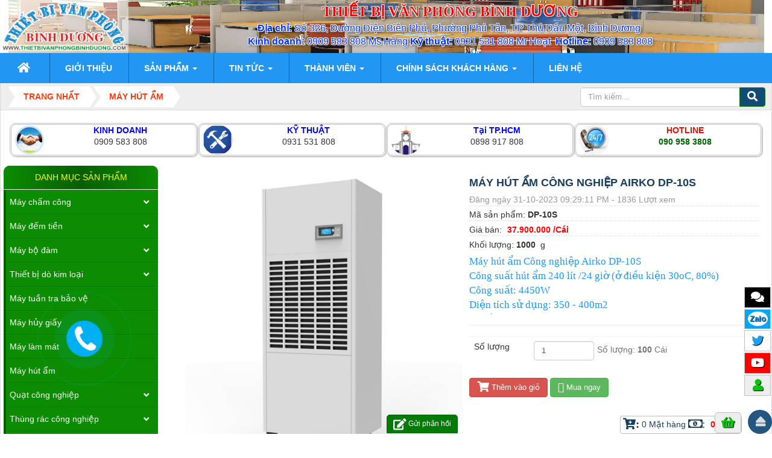

--- FILE ---
content_type: text/html; charset=UTF-8
request_url: http://thietbivanphongbinhduong.com/may-hut-am/may-hut-am-cong-nghiep-airko-dp-10s.html
body_size: 21492
content:
<!DOCTYPE html>
	<html lang="vi" xmlns="//www.w3.org/1999/xhtml" prefix="og: //ogp.me/ns#">
	<head>
<title>Máy hút ẩm Công nghiệp Airko DP-10S</title>
<meta name="description" content="máy hút ẩm, máy hút ẩm dorosin, máy hút ẩm ở bình dương, địa chỉ mua máy hút ẩm bình dương">
<meta name="keywords" content="máy hút ẩm, máy hút ẩm dorosin, máy hút ẩm ở bình dương, địa chỉ mua máy hút ẩm bình dương">
<meta name="news_keywords" content="máy hút ẩm, máy hút ẩm dorosin, máy hút ẩm ở bình dương, địa chỉ mua máy hút ẩm bình dương">
<meta name="author" content="Thiết bị văn phòng Bình Dương">
<meta name="copyright" content="Thiết bị văn phòng Bình Dương [tbvanphongbinhduong@gmail.com]">
<meta name="generator" content="web360do.vn">
<meta name="viewport" content="width=device-width, initial-scale=1">
<meta name="robots" content="INDEX,FOLLOW">
<meta http-equiv="Content-Type" content="text/html; charset=utf-8">
<meta property="og:title" content="Máy hút ẩm Công nghiệp Airko DP-10S">
<meta property="og:type" content="website">
<meta property="og:description" content="máy hút ẩm, máy hút ẩm dorosin, máy hút ẩm ở bình dương, địa chỉ mua máy hút ẩm bình dương">
<meta property="og:site_name" content="Thiết bị văn phòng Bình Dương">
<meta property="og:image" content="http://thietbivanphongbinhduong.com/uploads/shops/2023_10/may-hut-am-cong-nghiep-airko-dp-10s.png">
<meta property="og:url" content="http://thietbivanphongbinhduong.com/may-hut-am/may-hut-am-cong-nghiep-airko-dp-10s.html">
<meta content="Máy hút ẩm Công nghiệp Airko DP-10S" property="og:image:alt">
<meta content="địa chỉ mua máy hút ẩm bình dương" property="og:alt">
<meta content="http://thietbivanphongbinhduong.com/uploads/shops/2023_10/may-hut-am-cong-nghiep-airko-dp-10s.png" property="og:image:secure_url">
<meta content="image/jpeg/png/jpg" property="og:image:type">
<meta content="800" property="og:image:width">
<meta content="400" property="og:image:height">
<meta property="og:url" content="http://thietbivanphongbinhduong.com/may-hut-am/may-hut-am-cong-nghiep-airko-dp-10s.html">
<link rel="shortcut icon" href="/favicon.ico">
<link rel="canonical" href="http://thietbivanphongbinhduong.com/may-hut-am/may-hut-am-cong-nghiep-airko-dp-10s.html">
<link rel="preload" as="script" href="/assets/js/jquery/jquery.min.js?t=1749559573">
<link rel="preload" as="script" href="/assets/js/language/vi.js?t=1749559573">
<link rel="preload" as="script" href="/assets/js/global.js?t=1749559573">
<link rel="preload" as="script" href="/themes/default/js/shops.js?t=1749559573">
<link rel="preload" as="script" href="/themes/xanh/js/main.js?t=1749559573">
<link rel="preload" as="script" href="/themes/xanh/js/wow.min.js?t=1749559573">
<link rel="preload" as="script" href="/themes/xanh/js/back.js?t=1749559573">
<link rel="preload" as="script" href="//s7.addthis.com/js/300/addthis_widget.js#pubid=ra-55be65d2677fe50e">
<link rel="preload" as="script" href="//images.dmca.com/Badges/DMCABadgeHelper.min.js?t=1749559573">
<link rel="preload" as="script" href="//sp.zalo.me/plugins/sdk.js?t=1749559573">
<link rel="preload" as="script" href="/assets/js/jquery-ui/jquery-ui.min.js?t=1749559573">
<link rel="preload" as="script" href="/assets/js/language/jquery.ui.datepicker-vi.js?t=1749559573">
<link rel="preload" as="script" href="/themes/xanh/js/users.js?t=1749559573">
<link rel="preload" as="script" href="/themes/default/images/shops/jquery.ez-plus.js?t=1749559573">
<link rel="preload" as="script" href="/assets/js/jquery/jquery.metisMenu.js?t=1749559573">
<link rel="preload" as="script" href="/themes/xanh/js/contact.js?t=1749559573">
<link rel="preload" as="script" href="/themes/xanh/js/bootstrap.min.js?t=1749559573">
<link rel="StyleSheet" href="/assets/css/font-awesome.min.css?t=1749559573">
<link rel="StyleSheet" href="/themes/xanh/css/bootstrap.min.css?t=1749559573">
<link rel="StyleSheet" href="/themes/xanh/css/style.css?t=1749559573">
<link rel="StyleSheet" href="/themes/xanh/css/style.responsive.css?t=1749559573">
<link rel="StyleSheet" href="/themes/default/css/shops.css?t=1749559573">
<link rel="StyleSheet" href="/assets/css/xanh.vi.0.css?t=1749559573">
<link rel="stylesheet" type="text/css"	href="/themes/xanh/css/animate.css?t=1749559573" />
<link rel="stylesheet" type="text/css"	href="/themes/xanh/css/font-awesome.min.css?t=1749559573" />
<link rel="stylesheet" href="//use.fontawesome.com/releases/v5.1.1/css/all.css?t=1749559573" integrity="sha384-O8whS3fhG2OnA5Kas0Y9l3cfpmYjapjI0E4theH4iuMD+pLhbf6JI0jIMfYcK3yZ" crossorigin="anonymous">
<link rel="StyleSheet" href="/themes/xanh/css/users.css?t=1749559573">
<link type="text/css" href="/assets/js/jquery-ui/jquery-ui.min.css?t=1749559573" rel="stylesheet" />
<link rel="stylesheet" type="text/css"	href="/themes/default/css/jquery.metisMenu.css?t=1749559573" />
<link rel="StyleSheet" href="/themes/xanh/css/contact.css?t=1749559573">
<style>@media (max-width: 767px) {
.footerNav2 .bttop a { bottom: 15%; }
.tel { max-width: 0px !important;}
#contactButton .ctb {bottom: 0px !important;}
.maintoolbtns li { padding: 2px 0px !important; text-shadow: 1px 1px 1px #000; width: 28px !important; font-size: 120% !important; } 
.maintoolbtns .zaloc .zalo-chat-widget {bottom: 33px !important;}
.maintoolbtns .zalos { bottom: 33px !important; width: 90px !important; padding: 5px !important; float: right; right: 0px; }
.maintoolbtns { right: 4px !important; }
.phonering-alo-phone { width: 88px; height: 88px; right: auto; bottom: 18% !important; left: -70px; }
.footerNav2 {bottom: 5px;}
#contactButton .ctb {bottom: 30px !important;}
.maintoolbtns .giohang { background: #f00 !important; width: 50px !important; }
.maintoolbtns .giohang a i:before{  color: #fff !important; }
.zalo .iconzalo {
    font-size: 10px;
    text-shadow: 0px 0px 0px #fff;
}
}
@media (max-width: 500px){
.maintoolbtns li {width: 40px !important;} 
}
@media (max-width: 380px){
.maintoolbtns li {width: 34px !important;} 
}
@media (max-width: 320px){
.maintoolbtns .giohang { width: 28px !important; }
.maintoolbtns li { width: 31px !important; }}
</style>
	</head>
	<body>

	<noscript>
		<div class="alert alert-danger">Trình duyệt của bạn đã tắt chức năng hỗ trợ JavaScript.<br />Website chỉ làm việc khi bạn bật nó trở lại.<br />Để tham khảo cách bật JavaScript, hãy click chuột <a href="http://wiki.nukeviet.vn/support:browser:enable_javascript">vào đây</a>!</div>
	</noscript>
    <div class="body-bg">
	<div class="wraper">
		<header>
			<div class="container">
				<div id="header" class="row">
				    <div class="logo col-xs-24 col-sm-4 col-md-4">
                                                <a title="Thiết bị văn phòng Bình Dương" href="/"><img src="/uploads/thiet-bi-van-phong-binh-duong-1.png" width="250" max-height="100" alt="Thiết bị văn phòng Bình Dương" /></a>
                                                <span class="site_name">Thiết bị văn phòng Bình Dương</span>
                        <span class="site_description">Thiết bị văn phòng Bình Dương là nhà phân phối chuyên nghiệp các sản phẩm Thiết bị văn phòng tại Bình Dương</span>
                    </div>
                    <div class="col-xs-24 col-sm-20 col-md-20 headright">
                    <a name="view72"></a>
<div class="texts" style="text-align: center;"><span style="color:rgb(255, 0, 0);"><strong><span style="font-size:24px;"><span style="font-family:Times New Roman,Times,serif;">THIẾT BỊ VĂN PHÒNG BÌNH DƯƠNG</span></span></strong></span><br /><span style="font-size:16px;"><span style="color:rgb(0, 51, 255);"><span class="texts" style="text-align:center;"><strong>Địa chỉ:&nbsp;</strong>Số 326, Đường Điện Biên Phủ, Phường Phú Tân, TP Thủ Dầu Một, Bình Dương&nbsp;</span><br /><strong>Kinh doanh:</strong> 0909 583 808 Ms Hằng <strong>Kỹ thuật: </strong>0931 531 808 Mr Hoạt &nbsp;<strong>Hotline:</strong> 0909 583 808</span></span></div>

                    </div>
				</div>
			</div>
		</header>
		<nav class="second-nav" id="menusite">
			<div class="container">
				<div class="row">
                    <div class="bg box-shadow">
					<a name="view98"></a>
<div class="navbar navbar-default navbar-static-top" role="navigation">
    <div class="navbar-header">
        <button type="button" class="navbar-toggle" data-toggle="collapse" data-target="#menu-site-default">
            <span class="sr-only">&nbsp;</span> <span class="icon-bar">&nbsp;</span> <span class="icon-bar">&nbsp;</span> <span class="icon-bar">&nbsp;</span>
        </button>
    </div>
    <div class="collapse navbar-collapse" id="menu-site-default">
        <ul class="nav navbar-nav">
            <li><a class="home" title="Trang nhất" href="/"><em class="fa fa-lg fa-home">&nbsp;</em><span class="visible-xs-inline-block"> Trang nhất</span></a></li>
                        <li  rol="presentation"><a class="dropdown-toggle"  href="/about/" role="button" aria-expanded="false" title="Giới thiệu ">  Giới thiệu</a> </li>
            <li  class="dropdown" rol="presentation"><a class="dropdown-toggle"  href="/" role="button" aria-expanded="false" title="Sản phẩm ">  Sản phẩm <strong class="caret">&nbsp;</strong>
                </a>  <ul class="dropdown-menu">
        <li
        >  <a href="/Den-nang-luong-mat-troi/" title="Đèn năng lượng mặt trời ">Đèn năng lượng mặt trời</a> 
    </li>
    <li
        class="dropdown-submenu">  <a href="/may-cham-cong/" title="Máy chấm công ">Máy chấm công</a>  <ul class="dropdown-menu">
        <li
        >  <a href="/May-cham-cong-the-giay/" title="Bình Dương Máy chấm công thẻ giấy ">Bình Dương Máy chấm công thẻ giấy</a> 
    </li>
    <li
        >  <a href="/May-cham-cong-van-tay/" title="Bình Dương Máy chấm công vân tay ">Bình Dương Máy chấm công vân tay</a> 
    </li>
    <li
        >  <a href="/Binh-Duong-May-cham-cong-the-tu/" title="Bình Dương Máy chấm công thẻ từ ">Bình Dương Máy chấm công thẻ...</a> 
    </li>
    <li
        >  <a href="/Binh-Duong-May-cham-cong-nhan-dien-khuon-mat/" title="Bình Dương Máy chấm công nhận diện khuôn mặt ">Bình Dương Máy chấm công nhận...</a> 
    </li>
    <li
        >  <a href="/Binh-Duong-phu-kien-may-cham-cong/" title="Bình Dương phụ kiện máy chấm công ">Bình Dương phụ kiện máy chấm...</a> 
    </li>
</ul> 
    </li>
    <li
        class="dropdown-submenu">  <a href="/May-tinh-tien/" title="Máy đếm tiền ">Máy đếm tiền</a>  <ul class="dropdown-menu">
        <li
        >  <a href="/Binh-Duong-may-dem-tien-CASHTA/" title="Bình Dương máy đếm tiền CASHTA ">Bình Dương máy đếm tiền CASHTA</a> 
    </li>
    <li
        >  <a href="/Binh-Duong-may-dem-tien-HENRY/" title="Bình Dương máy đếm tiền HENRY ">Bình Dương máy đếm tiền HENRY</a> 
    </li>
    <li
        >  <a href="/May-dem-tien-XINDA-Binh-Duong/" title="Máy đếm tiền XINDA Bình Dương ">Máy đếm tiền XINDA Bình Dương</a> 
    </li>
    <li
        >  <a href="/May-dem-tien-Xiudun-Binh-Duong/" title="Máy đếm tiền Xiudun Bình Dương ">Máy đếm tiền Xiudun Bình Dương</a> 
    </li>
</ul> 
    </li>
    <li
        class="dropdown-submenu">  <a href="/May-bo-dam/" title="Máy bộ đàm ">Máy bộ đàm</a>  <ul class="dropdown-menu">
        <li
        >  <a href="/Binh-duong-may-bo-dam-kenwood/" title="Bình dương máy bộ đàm kenwood ">Bình dương máy bộ đàm kenwood</a> 
    </li>
    <li
        >  <a href="/Binh-duong-may-bo-dam-Motorola/" title="Bình dương máy bộ đàm Motorola ">Bình dương máy bộ đàm Motorola</a> 
    </li>
    <li
        >  <a href="/Binh-duong-may-bo-dam-Baofeng/" title="Bình dương máy bộ đàm Baofeng ">Bình dương máy bộ đàm Baofeng</a> 
    </li>
    <li
        >  <a href="/Binh-duong-may-bo-dam-ICOM/" title="Bình dương máy bộ đàm ICOM ">Bình dương máy bộ đàm ICOM</a> 
    </li>
</ul> 
    </li>
    <li
        >  <a href="/May-ra-kim-loai-cam-tay/" title="Máy rà kim loại cầm tay ">Máy rà kim loại cầm tay</a> 
    </li>
    <li
        >  <a href="/May-tuan-tra-bao-ve/" title="Máy tuần tra bảo vệ ">Máy tuần tra bảo vệ</a> 
    </li>
    <li
        >  <a href="/May-huy-giay/" title="Máy hủy giấy ">Máy hủy giấy</a> 
    </li>
    <li
        >  <a href="/Thung-rac-cong-nghiep/" title="Thùng rác công nghiệp ">Thùng rác công nghiệp</a> 
    </li>
    <li
        class="dropdown-submenu">  <a href="/Song-nhua-tai-binh-duong/" title="Sóng nhựa tại bình dương ">Sóng nhựa tại bình dương</a>  <ul class="dropdown-menu">
        <li
        >  <a href="/Song-nhua-ho/" title="Sóng nhựa hở ">Sóng nhựa hở</a> 
    </li>
    <li
        >  <a href="/Song-nhua-bit/" title="Sóng nhựa bít ">Sóng nhựa bít</a> 
    </li>
</ul> 
    </li>
    <li
        class="dropdown-submenu">  <a href="/Tu-sat-cac-loai/" title="Tủ sắt các loại ">Tủ sắt các loại</a>  <ul class="dropdown-menu">
        <li
        >  <a href="/Tu-ca-nhan-CNV-Tu-Locker/" title="Tủ cá nhân CNV - Tủ Locker ">Tủ cá nhân CNV - Tủ Locker</a> 
    </li>
    <li
        >  <a href="/Tu-ho-so-tai-lieu/" title="Tủ hồ sơ tài liệu ">Tủ hồ sơ tài liệu</a> 
    </li>
    <li
        >  <a href="/Tu-de-dung-cu-ve-sinh/" title="Tủ để dụng cụ vệ sinh ">Tủ để dụng cụ vệ sinh</a> 
    </li>
    <li
        >  <a href="/Tu-giay-dep/" title="Tủ giày dép ">Tủ giày dép</a> 
    </li>
</ul> 
    </li>
    <li
        >  <a href="/Xe-keo-hang/" title="Xe kéo hàng ">Xe kéo hàng</a> 
    </li>
    <li
        class="dropdown-submenu">  <a href="/Thiet-bi-bao-chay-chua-chay/" title="Quần áo pccc bình dương ">Quần áo pccc bình dương</a>  <ul class="dropdown-menu">
        <li
        >  <a href="/Binh-Duong-Bao-chay-NetworX/" title="Bình Dương Báo cháy NetworX ">Bình Dương Báo cháy NetworX</a> 
    </li>
</ul> 
    </li>
    <li
        class="dropdown-submenu">  <a href="/Binh-chua-chay/" title="Bình chữa cháy ">Bình chữa cháy</a>  <ul class="dropdown-menu">
        <li
        >  <a href="/Binh-Duong-binh-bot-chua-chay/" title="Bình Dương bình bột chữa cháy ">Bình Dương bình bột chữa cháy</a> 
    </li>
    <li
        >  <a href="/Binh-Duong-binh-chua-chay-khi-CO/" title="Bình Dương bình chữa cháy khí Co2 ">Bình Dương bình chữa cháy khí Co2</a> 
    </li>
    <li
        >  <a href="/Binh-Duong-Binh-Cau-tu-dong/" title="Bình Dương Bình Cầu tự động ">Bình Dương Bình Cầu tự động</a> 
    </li>
</ul> 
    </li>
    <li
        class="dropdown-submenu">  <a href="/Voi-chua-chay/" title="Vòi chữa cháy ">Vòi chữa cháy</a>  <ul class="dropdown-menu">
        <li
        >  <a href="/Binh-duong-Voi-chua-chay-duc/" title="Bình dương Vòi chữa cháy đức ">Bình dương Vòi chữa cháy đức</a> 
    </li>
    <li
        >  <a href="/Binh-duong-Voi-chua-chay-han-quoc/" title="Bình dương Vòi chữa cháy hàn quốc ">Bình dương Vòi chữa cháy hàn quốc</a> 
    </li>
    <li
        >  <a href="/Binh-duong-Voi-chua-chay-trung-quoc/" title="Bình dương Vòi chữa cháy trung quốc ">Bình dương Vòi chữa cháy trung quốc</a> 
    </li>
</ul> 
    </li>
    <li
        >  <a href="/Tu-chua-chay/" title="Tủ chữa cháy ">Tủ chữa cháy</a> 
    </li>
    <li
        class="dropdown-submenu">  <a href="/Den-chieu-sang-khan-cap/" title="Đèn chiếu sáng khẩn cấp ">Đèn chiếu sáng khẩn cấp</a>  <ul class="dropdown-menu">
        <li
        >  <a href="/Binh-Duong-den-Exit-den-loi-thoat/" title="Bình Dương đèn Exit, đèn lối thoát ">Bình Dương đèn Exit, đèn lối...</a> 
    </li>
    <li
        >  <a href="/Binh-Duong-Den-su-co-den-mat-ech/" title="Bình Dương Đèn sự cố, đèn mắt ếch ">Bình Dương Đèn sự cố, đèn mắt...</a> 
    </li>
</ul> 
    </li>
    <li
        class="dropdown-submenu">  <a href="/Bao-ho-lao-dong/" title="Bảo hộ lao động ">Bảo hộ lao động</a>  <ul class="dropdown-menu">
        <li
        >  <a href="/Giay-bao-ho-lao-dong/" title="Giày bảo hộ lao động ">Giày bảo hộ lao động</a> 
    </li>
    <li
        >  <a href="/Gang-tay-chong-cat/" title="Găng tay chống cắt ">Găng tay chống cắt</a> 
    </li>
    <li
        >  <a href="/Gang-tay-phu-PU/" title="Găng tay phủ PU ">Găng tay phủ PU</a> 
    </li>
    <li
        >  <a href="/Gang-tay-han/" title="Găng tay hàn ">Găng tay hàn</a> 
    </li>
    <li
        >  <a href="/Gang-tay-chong-hoa-chat/" title="Găng tay chống hóa chất ">Găng tay chống hóa chất</a> 
    </li>
    <li
        >  <a href="/Kinh-bao-ho/" title="Kính bảo hộ ">Kính bảo hộ</a> 
    </li>
    <li
        >  <a href="/Mat-na-han/" title="Mặt nạ hàn ">Mặt nạ hàn</a> 
    </li>
</ul> 
    </li>
    <li
        >  <a href="/Bo-ung-pho-tran-do-hoa-chat/" title="Bộ ứng phó tràn đổ hóa chất ">Bộ ứng phó tràn đổ hóa chất</a> 
    </li>
    <li
        >  <a href="/Linh-kien-Phu-kien/" title="Linh kiện - Phụ kiện ">Linh kiện - Phụ kiện</a> 
    </li>
    <li
        class="dropdown-submenu">  <a href="/Dich-Vu/" title="Dịch Vụ ">Dịch Vụ</a>  <ul class="dropdown-menu">
        <li
        >  <a href="/Dich-Vu-May-cham-cong/" title="Máy chấm công ">Máy chấm công</a> 
    </li>
    <li
        >  <a href="/LAP-DAT-SUA-CHUA-BAO-TRI/" title="LẮP ĐẶT - SỬA CHỮA - BẢO TRÌ ">LẮP ĐẶT - SỬA CHỮA - BẢO TRÌ</a> 
    </li>
    <li
        >  <a href="/Ve-Sinh-Cong-Nghiep/" title="Vệ Sinh Công Nghiệp ">Vệ Sinh Công Nghiệp</a> 
    </li>
</ul> 
    </li>
    <li
        >  <a href="/Thiet-bi-van-phong/" title="Thiết bị văn phòng ">Thiết bị văn phòng</a> 
    </li>
    <li
        >  <a href="/San-pham-khac/" title="Sản phẩm khác ">Sản phẩm khác</a> 
    </li>
</ul> </li>
            <li  class="dropdown" rol="presentation"><a class="dropdown-toggle"  href="/news/" role="button" aria-expanded="false" title="Tin Tức ">  Tin Tức <strong class="caret">&nbsp;</strong>
                </a>  <ul class="dropdown-menu">
        <li
        >  <a href="/news/phong-chay-chua-chay/" title="Phòng cháy chữa cháy ">Phòng cháy chữa cháy</a> 
    </li>
    <li
        >  <a href="/news/dia-chi-ban-bo-dam-binh-duong/" title="Địa chỉ bán bộ đàm bình dương ">Địa chỉ bán bộ đàm bình dương</a> 
    </li>
    <li
        >  <a href="/news/san-pham-cong-nghiep/" title="Sản phẩm công nghiệp ">Sản phẩm công nghiệp</a> 
    </li>
    <li
        >  <a href="/news/bao-ho-lao-dong/" title="Bảo hộ lao động ">Bảo hộ lao động</a> 
    </li>
</ul> </li>
            <li  class="dropdown" rol="presentation"><a class="dropdown-toggle"  href="/users/" role="button" aria-expanded="false" title="Thành viên ">  Thành viên <strong class="caret">&nbsp;</strong>
                </a>  <ul class="dropdown-menu">
        <li
        >  <a href="/users/login/" title="Đăng nhập ">Đăng nhập</a> 
    </li>
    <li
        >  <a href="/users/register/" title="Đăng ký ">Đăng ký</a> 
    </li>
    <li
        >  <a href="/users/lostpass/" title="Khôi phục mật khẩu ">Khôi phục mật khẩu</a> 
    </li>
    <li
        >  <a href="/users/editinfo/" title="Thiết lập tài khoản ">Thiết lập tài khoản</a> 
    </li>
    <li
        >  <a href="/users/memberlist/" title="Danh sách thành viên ">Danh sách thành viên</a> 
    </li>
    <li
        >  <a href="/users/logout/" title="Thoát ">Thoát</a> 
    </li>
</ul> </li>
            <li  class="dropdown" rol="presentation"><a class="dropdown-toggle"  href="/page/" role="button" aria-expanded="false" title="Chính sách khách hàng ">  Chính sách khách hàng <strong class="caret">&nbsp;</strong>
                </a>  <ul class="dropdown-menu">
        <li
        >  <a href="/page/chinh-sach-bao-mat.html" title="Chính sách bảo mật ">Chính sách bảo mật</a> 
    </li>
    <li
        >  <a href="/page/chinh-sach-van-chuyen-giao-nhan.html" title="Chính sách vận chuyển - giao nhận ">Chính sách vận chuyển - giao nhận</a> 
    </li>
    <li
        >  <a href="/page/bao-hanh-doi-tra.html" title="Bảo hành - Đổi trả ">Bảo hành - Đổi trả</a> 
    </li>
</ul> </li>
            <li  rol="presentation"><a class="dropdown-toggle"  href="/contact/" role="button" aria-expanded="false" title="Liên hệ ">  Liên hệ</a> </li>
        </ul>
    </div>
</div>
                    </div>
				</div>
			</div>
		</nav>
        <nav class="header-nav top3bock none">
            <div class="container">
                <div class="personalArea">
                <a name="view100"></a>
<span><a title="Đăng nhập - Đăng ký" class="pa pointer button" data-toggle="tip" data-target="#guestBlock_nv11" data-click="y" data-callback="recaptchareset"><em class="fa fa-user fa-lg"></em><span class="hidden">Đăng nhập</span></a></span>
                </div>
                <div class="social-icons">
                <a name="view111"></a>
<span class="visible-xs-inline-block"><a title="Chúng tôi trên mạng xã hội" class="pointer button" data-toggle="tip" data-target="#socialList" data-click="y"><em class="fa fa-share-alt fa-lg"></em><span class="hidden">Chúng tôi trên mạng xã hội</span></a></span>
<div id="socialList" class="content">
<h3 class="visible-xs-inline-block">Chúng tôi trên mạng xã hội</h3>
<ul class="socialList">
		<li><a href="https://www.facebook.com/phattrien" target="_blank"><i class="fa fa-facebook">&nbsp;</i></a></li>
		<li><a href="https://plus.google.com/u/0/+Ph%C3%A1tTri%E1%BB%83ncms" target="_blank"><i class="fa fa-google-plus">&nbsp;</i></a></li>
		<li><a href="https://www.youtube.com/channel/UCYBx4QStx7rjVyryTq0EEkg/channels?view_as=subscriber" target="_blank"><i class="fa fa-youtube">&nbsp;</i></a></li>
		<li><a href="https://twitter.com/thienminhvuong" target="_blank"><i class="fa fa-twitter">&nbsp;</i></a></li>
		<li><a href="/feeds/"><i class="fa fa-rss">&nbsp;</i></a></li>
</ul>
</div>
                </div>
                <div class="contactDefault">
                <a name="view63"></a>
<span class="visible-xs-inline-block"><a title="Thông tin liên hệ" class="pointer button" data-toggle="tip" data-target="#contactList" data-click="y"><em class="icon-old-phone icon-lg"></em><span class="hidden">Thông tin liên hệ</span></a></span>
<div id="contactList" class="content">
<h3 class="visible-xs-inline-block">Thông tin liên hệ</h3>
<ul class="contactList">
<li><em class="fa fa-phone"></em>&nbsp;<a title="Click gọi ngay" href="tel:0909583808">09095 83 808</a></li>
<li><em class="fa fa-envelope"></em>&nbsp;<a href="/contact/Phong-Kinh-Doanh/">tbvanphongbinhduong@gmail.com</a></li>
                </div>
                <div id="tip" data-content="">
                    <div class="bg"></div>
                </div>
            </div>
			<div class="ngonngu">  </div>
        </nav>
		<section>
			<div class="container" id="body">
                <nav class="third-nav">
    				<div class="row">
                        <div class="bg">
                        <div class="clearfix">
                            <div class="col-xs-24 col-sm-18 col-md-18">
                                                                <div class="breadcrumbs-wrap">
                                	<div class="display">
                                		<a class="show-subs-breadcrumbs hidden" href="#" onclick="showSubBreadcrumbs(this, event);"><em class="fa fa-lg fa-angle-right"></em></a>
		                                <ul class="breadcrumbs list-none"></ul>
									</div>
									<ul class="subs-breadcrumbs">
                                    </ul>
     <ul class="temp-breadcrumbs hidden" itemscope itemtype="https://schema.org/BreadcrumbList">     
     <li itemprop="itemListElement" itemscope itemtype="https://schema.org/ListItem">
     <a href="/" position="Trang nhất" itemprop="item" title="Trang nhất"><span itemprop="name">Trang nhất</span></a>
     <i class="hidden" itemprop="position" content="1"></i></li>      
          <li itemprop="itemListElement" itemscope itemtype="https://schema.org/ListItem">
     <a href="/may-hut-am/" itemprop="item" title="Máy hút ẩm">
     <span class="txt" position="Máy hút ẩm" itemprop="name">Máy hút ẩm</span></a>
     <i class="hidden" itemprop="position" content="2"></i></li>
          </ul>
								</div>
                            </div>
                            <div class="headerSearch col-xs-24 col-sm-6 col-md-6">
                                <div class="input-group">
                                    <input type="text" class="form-control" maxlength="60" placeholder="Tìm kiếm..."><span class="input-group-btn"><button type="button" class="btn btn-info" data-url="/seek/?q=" data-minlength="3" data-click="y"><em class="fa fa-search fa-lg"></em></button></span>
                                </div>
                            </div>
                        </div>
                        </div>
                    </div>
                </nav>
<div class="row">
	<a name="view117"></a>
<div class="Silide"><div class="panel-body" id="contact"><div class="col-xs-12 col-sm-6 col-md-6 "><img alt="hop tac" height="50" src="/uploads/about/hop-tac.png" style="float:left" width="50" /><span style="color:rgb(0, 0, 255);"><strong>KINH DOANH</strong></span><br />0909 583 808</div><div class="col-xs-12 col-sm-6 col-md-6 "><img alt="ho tro ky thuat" height="50" src="/uploads/about/ho-tro-ky-thuat.jpg" style="float:left" width="50" /><span style="color:rgb(0, 0, 255);"><strong>KỸ THUẬT</strong></span><br />0931 531 808</div><div class="col-xs-12 col-sm-6 col-md-6 "><img alt="cho ben thanh tp hcm" height="50" src="/uploads/about/cho-ben-thanh-tp.hcm.png" style="float:left" width="50" /><span style="color:rgb(0, 0, 255);"><strong>Tại TP.HCM</strong></span><br />0898 917 808</div><div class="col-xs-12 col-sm-6 col-md-6 "><img alt="hotline 24 7" height="50" src="/uploads/about/hotline-24-7.jpg" style="float:left" width="50" /><strong><span style="color:rgb(255, 0, 0);">HOTLINE</span></strong><br /><strong><span style="color:rgb(0, 100, 0);">090 958 3808</span></strong></div></div></div>

</div>
<div class="row">
    <div class="col-sm-18 col-md-19 col-sm-push-6 col-md-push-5">
<div class="product-detail " itemtype="//schema.org/Product" itemscope>
    <span class="d-none hidden hide" itemprop="mpn" content="DP-10S"></span>
    <span class="d-none hidden hide" itemprop="sku" content="DP-10S"></span> 
    <div class="d-none hidden hide" itemprop="brand" itemtype="//schema.org/brand" itemscope>
        <span itemprop="name">Máy hút ẩm Công nghiệp Airko DP-10S</span>
    </div>
    <div class="d-none hidden hide" itemprop="offers" itemtype="//schema.org/Offer" itemscope>
                <span itemprop="price">37900000</span>
        <span itemprop="priceCurrency"></span>
        <a itemprop="url" href="may-hut-am-cong-nghiep-airko-dp-10s"></a>
        <span itemprop="priceValidUntil">2023-10-31</span>
        <span itemprop="availability">https://schema.org/InStock</span>
    </div>
    <div class="panel panel-default panel-product-info">
        <div class="panel-body">
            <div class="row">
                <div class="col-xs-24 col-sm-12 col-md-12 text-center">
                                        <div class="product-one-image mb-2">
                        <img itemprop="image" src="/uploads/shops/2023_10/may-hut-am-cong-nghiep-airko-dp-10s.png" alt="Máy hút ẩm Công nghiệp Airko DP-10S" id="product-image-one-view">
                    </div>
                </div>
                <div class="col-xs-24 col-sm-12 col-md-12">
                    <ul class="product-info">
                        <li class="info-title">
							<h1 itemprop="name"><a title=" Máy hút ẩm >> Máy hút ẩm Công nghiệp Airko DP-10S" href="http://thietbivanphongbinhduong.com/may-hut-am/may-hut-am-cong-nghiep-airko-dp-10s.html"><span>Máy hút ẩm Công nghiệp Airko DP-10S</span></a>
							</h1>
						</li>
						<li class="info-meta text-muted">Đăng ngày 31-10-2023 09:29:11 PM - 1836 Lượt xem</li>
                                                <li class="info-code">Mã sản phẩm: <strong>DP-10S</strong></li>
                                                <li class="info-price">
                            Giá bán:
                                                        <span class="money">37.900.000  /Cái</span>
                        </li>
                                                <li class="info-weight">Khối lượng: <strong>1000</strong>&nbsp; <span> g</span></li>
                                                <li class="info-hometext">
                            <p class="text-justify" itemprop="description"><span style="font-size:13pt"><span style="line-height:107%"><span style="font-family:&#039;Times New Roman&#039;,&#039;serif&#039;">Máy hút ẩm Công nghiệp Airko DP-10S<br />Công suất hút ẩm 240 lít /24 giờ (ở điều kiện 30oC, 80%)<br />Công suất: 4450W<br />Diện tích sử dụng: 350 - 400m2<br />Nguồn điện: 380V / 50Hz<br />Lưu lượng khí: 1800 m3 / h.<br />Điều kiện hoạt động : 5°C - 35°C<br />Độ ồn: 65dB (A)<br />Máy nén (log máy) : Panasonic<br />Kích thước máy: 680 x 460 x 1710 (mm)<br />Kích thước cả bao bì: 760 x 540 x 1860 (mm)<br />Trọng lượng sản phẩm: 108kg<br />Trọng lượng sau đóng gói: 135 kg<br />Bảo Hành : 24 tháng<br />Sản phẩm của tập đoàn Dorosin Group</span></span></span></p>
                        </li>
                    </ul>
                    <hr />
                                        <div class="well order-number">
                        <div class="row">
                            <div class="col-xs-8 col-sm-5">Số lượng</div>
                            <div class="col-xs-16 col-sm-19">
                                <input type="number" name="num" value="1" min="1" id="pnum" class="pull-left form-control" style="width: 100px; margin-right: 5px">
                                                                <span class="help-block pull-left" id="product_number">Số lượng: <strong>100</strong> Cái
                                </span>
                            </div>
                        </div>
                    </div>
                    <div class="clearfix"></div>
                                        <button class="btn btn-danger btn-order btn-order-cart" data-id="858" onclick="cartorder_detail(this, 0, 0); return !1;">
                        <i class="fa fa-shopping-cart fa-lg"></i> Thêm vào giỏ
                    </button>
                    <button class="btn btn-success btn-order btn-order-buy" data-id="858" onclick="cartorder_detail(this, 0, 1); return !1;">
                        <i class="fa fa-paper-plane-o fa-lg"></i> Mua ngay
                    </button>
					                    <div class="panel panel-default socialicon-wrap" style="margin-top: 10px;">
                        <div class="panel-body">
                            <div class="socialicon textc ">
                                <!--div class="fb-like" data-href="http://thietbivanphongbinhduong.com/may-hut-am/may-hut-am-cong-nghiep-airko-dp-10s.html" data-layout="button_count" data-action="like" data-show-faces="false" data-share="true"></div-->
                                <i class="textc addthis_sharing_toolbox"></i>
  <div><div class="zalo-share-button" data-href="" data-oaid="" data-layout="1" data-color="blue" data-customize=false></div></div> 
                            </div>
                        </div>
                    </div>
                </div>
            </div>
        </div>
    </div>
            <div role="tabpanel" class="tabs">
        <ul class="nav nav-tabs" role="tablist">
                        <li role="presentation"
                class="active"> 
				<a href="#content_detail-1" aria-controls="content_detail-1" role="tab" data-toggle="tab"> 
				 				<em class="fa fa-bars">&nbsp;</em>  <span>Chi tiết sản phẩm</span>
            </a> 
            </li>
            <li role="presentation"
                > 
				<a href="#content_rate-2" aria-controls="content_rate-2" role="tab" data-toggle="tab"> 
				 				<em class="fa fa-bars">&nbsp;</em>  <span>Đánh giá</span>
            </a> 
            </li>
        </ul>
        <div class="tab-content">
                        <div role="tabpanel" class="tab-pane content_detail fade active in" id="content_detail-1"><h1><span style="font-size:13pt"><span style="line-height:107%"><span style="font-family:&#039;Times New Roman&#039;,&#039;serif&#039;">Máy hút ẩm Công nghiệp Airko DP-10S</span></span></span></h1><h2>Thông tin sản phẩm</h2><p><span style="font-size:13pt"><span style="line-height:107%"><span style="font-family:&#039;Times New Roman&#039;,&#039;serif&#039;">Công suất hút ẩm 240 lít /24 giờ (ở điều kiện 30oC, 80%)<br />Công suất: 4450W<br />Diện tích sử dụng: 350 - 400m2<br />Nguồn điện: 380V / 50Hz<br />Lưu lượng khí: 1800 m3 / h.<br />Điều kiện hoạt động : 5°C - 35°C<br />Độ ồn: 65dB (A)<br />Máy nén (log máy) : Panasonic<br />Kích thước máy: 680 x 460 x 1710 (mm)<br />Kích thước cả bao bì: 760 x 540 x 1860 (mm)<br />Trọng lượng sản phẩm: 108kg<br />Trọng lượng sau đóng gói: 135 kg<br />Bảo Hành : 24 tháng<br />Sản phẩm của tập đoàn Dorosin Group</span></span></span></p><p><span style="font-size:13pt"><span style="line-height:107%"><span style="font-family:&#039;Times New Roman&#039;,&#039;serif&#039;">Máy hút ẩm là thiết bị được thiết kế để giảm độ ẩm trong không khí. Các tính năng chính của máy hút ẩm bao gồm:</span></span></span><br /><span style="font-size:13pt"><span style="line-height:107%"><span style="font-family:&#039;Times New Roman&#039;,&#039;serif&#039;">Giảm Độ Ẩm: Chức năng chính là giảm độ ẩm trong không khí, ngăn chặn sự phát triển của vi khuẩn, nấm mốc và vi sinh vật khác.</span></span></span><br /><span style="font-size:13pt"><span style="line-height:107%"><span style="font-family:&#039;Times New Roman&#039;,&#039;serif&#039;">Điều Khiển Độ Ẩm: Có thể điều chỉnh mức độ ẩm trong không gian để duy trì một mức độ ẩm cụ thể.</span></span></span><br /><span style="font-size:13pt"><span style="line-height:107%"><span style="font-family:&#039;Times New Roman&#039;,&#039;serif&#039;">Lọc Không Khí: Nhiều máy hút ẩm đi kèm với bộ lọc để loại bỏ các hạt bụi, vi khuẩn và các chất gây dị ứng khác từ không khí.</span></span></span><br /><span style="font-size:13pt"><span style="line-height:107%"><span style="font-family:&#039;Times New Roman&#039;,&#039;serif&#039;">Bảo Hành và Độ Ồn: Thường đi kèm với thời gian bảo hành từ nhà sản xuất và có độ ồn thấp để không làm phiền người sử dụng.</span></span></span><br /><span style="font-size:13pt"><span style="line-height:107%"><span style="font-family:&#039;Times New Roman&#039;,&#039;serif&#039;">Hẹn Giờ: Có thể được thiết lập để hoạt động trong khoảng thời gian cụ thể, giúp tiết kiệm năng lượng.</span></span></span><br /><span style="font-size:13pt"><span style="line-height:107%"><span style="font-family:&#039;Times New Roman&#039;,&#039;serif&#039;">Tự Động Tắt: Một số máy có cảm biến để tự động tắt khi độ ẩm đạt mức độ mong muốn hoặc khi bình chứa nước đầy.</span></span></span><br /><span style="font-size:13pt"><span style="line-height:107%"><span style="font-family:&#039;Times New Roman&#039;,&#039;serif&#039;">Anh/ chị cần mua máy hút ẩm, liên hệ chúng tôi để được tư vấn.</span></span></span><br /><strong><span style="font-size:13pt"><span style="line-height:107%"><span style="font-family:&#039;Times New Roman&#039;,&#039;serif&#039;">CÔNG TY TNHH TM DV TƯ VẤN CÔNG NGHỆ ANH THƯ</span></span></span><br /><span style="font-size:13pt"><span style="line-height:107%"><span style="font-family:&#039;Times New Roman&#039;,&#039;serif&#039;">326 Điện Biên Phủ, Phú Tân, Thủ Dầu Một, Bình Dương</span></span></span></strong><br /><span style="font-size:13pt"><span style="line-height:107%"><span style="font-family:&#039;Times New Roman&#039;,&#039;serif&#039;">https://thietbivanphongbinhduong.com/may-hut-am/</span></span></span><br /><span style="font-size:13pt"><span style="line-height:107%"><span style="font-family:&#039;Times New Roman&#039;,&#039;serif&#039;">Điện thoại, zalo: 0931 531 808 – 0937 804 808 – 0931 983 808 – 0896 693 808 – 0898 917 808</span></span></span></p></div>
            <div role="tabpanel" class="tab-pane content_rate fade " id="content_rate-2"><div class="panel panel-default">
	<div class="panel-body">
		<div class="row form-review">
			<div class="col-xs-24 col-sm-11 border border-right">
				<form id="review_form">
					<div class="form-group">
						<input type="text" class="form-control" name="sender" value="" placeholder="Họ tên">
					</div>
					<div class="form-group">
						<div class="rate-ex2-cnt">
							<div id="1" class="rate-btn-1 rate-btn"></div>
							<div id="2" class="rate-btn-2 rate-btn"></div>
							<div id="3" class="rate-btn-3 rate-btn"></div>
							<div id="4" class="rate-btn-4 rate-btn"></div>
							<div id="5" class="rate-btn-5 rate-btn"></div>
						</div>
					</div>
					<div class="form-group">
						<textarea name="comment" class="form-control" placeholder="Nhận xét"></textarea>
					</div>
		<div class="form-group">
            <div class="middle text-right clearfix">
                <img width="150" height="40" title="" alt="" src="/index.php?scaptcha=captcha&t=1763197305" class="captchaImg display-inline-block">
                <em onclick="change_captcha('.fcode');" title="" class="fa fa-pointer fa-refresh margin-left margin-right"></em>
                <input type="text" placeholder="" maxlength="6" value="" name="fcode" class="fcode required form-control display-inline-block" style="width:100px;" data-pattern="/^(.){6,6}$/" onkeypress="nv_validErrorHidden(this);" data-mess=""/>
            </div>
		</div>
					<div class="form-group">
						<input type="submit" class="btn btn-primary" value="Đánh giá" />
					</div>
				</form>
			</div>
			<div class="col-xs-24 col-sm-13 border">
				<div id="rate_list">
					<p class="text-center">
						<em class="fa fa-spinner fa-spin fa-3x">&nbsp;</em>
					</p>
				</div>
			</div>
		</div>
	</div>
</div>
</div>
        </div>
    </div>
        <div class="panel panel-default panel-product-keywords">
        <div class="panel-body">
            <div class="keywords">
                <em class="fa fa-tags">&nbsp;</em><strong>Từ khóa: </strong>
                                <a title="máy hút ẩm" href="/tag/máy-hút-ẩm"><em>máy hút ẩm</em></a>, 
                <a title="máy hút ẩm dorosin" href="/tag/máy-hút-ẩm-dorosin"><em>máy hút ẩm dorosin</em></a>, 
                <a title="máy hút ẩm ở bình dương" href="/tag/máy-hút-ẩm-ở-bình-dương"><em>máy hút ẩm ở bình dương</em></a>, 
                <a title="địa chỉ mua máy hút ẩm bình dương" href="/tag/địa-chỉ-mua-máy-hút-ẩm-bình-dương"><em>địa chỉ mua máy hút ẩm bình dương</em></a>
            </div>
        </div>
    </div>
        <div class="panel panel-default panel-product-others">
        <div class=" detailothers"><span>Sản phẩm cùng loại</span></div>
        <div class="panel-body"><div class="row viewgrid shops-viewgrid shops-viewgrid-shops">
        <div class="col-xs-24 col-sm-12 col-md-6">
        <div class="thumbnail">
		                <a href="/may-hut-am/may-hut-am-cong-nghiep-dorosin-hp-40s.html" title="Máy hút ẩm công nghiệp Dorosin HP-40S ">
				<div style="height: 160px; background-image: url(/assets/shops/2023_10/may-hut-am-cong-nghiep-dorosin-hp-20s.png);" class="item-image baimgc"  >
            </div></a>
            <div class="info_pro">
            </div>
            <div class="caption text-center">
                <h3 data-content='<span style="font-size:13pt"><span style="line-height:107%"><span style="font-family:&#039;Times New Roman&#039;,&#039;serif&#039;">Máy hút ẩm công nghiệp Dorosin HP-40S&nbsp;<br />Công suất hút ẩm 960 lít /24 giờ (ở điều kiện 30oC, 80%)<br />Công suất: 13,400W<br />Diện tích sử dụng: 1000 - 1400m2<br />Lưu lượng khí): 9000 m3 / h.<br />Điều kiện hoạt động : 5°C - 35°C<br />Độ ồn: &lt; 74 dB (A)<br />Máy nén (log máy) : Hitachi&nbsp;<br />Kích thước máy: 1057*593*1699 m<br />Kích thước cả bao bì: 1160*685*1850 mm<br />Trọng lượng sản phẩm: 243,5kg<br />Trọng lượng sau đóng gói: 270 kg<br />Bảo Hành : 24 tháng</span></span></span>' data-rel="tooltip" data-img="/assets/shops/2023_10/may-hut-am-cong-nghiep-dorosin-hp-20s.png">
                    <a href="/may-hut-am/may-hut-am-cong-nghiep-dorosin-hp-40s.html" title="Máy hút ẩm công nghiệp Dorosin HP-40S " > Máy hút ẩm công nghiệp Dorosin HP-40S </a>
                </h3>
                                <p class="label label-default"></p>
                                <p class="price texts">
                                        <span class="money">129.000.000 </span>
                </p>
                <div class="clearfix">
                                        <a href="javascript:void(0)" id="862" title="Máy hút ẩm công nghiệp Dorosin HP-40S " onclick="cartorder(this, 0, '/index.php?language=vi&amp;nv=shops&amp;op=may-hut-am/may-hut-am-cong-nghiep-dorosin-hp-40s.html'); return !1;"><button type="button" class="btn btn-primary btn-xs">Thêm vào giỏ hàng</button></a>
                                        <a href="javascript:void(0)" title="Máy hút ẩm công nghiệp Dorosin HP-40S "><button type="button" onclick="wishlist(862, this)" class="btn btn-primary btn-xs ">Yêu thích</button></a>
				 <div title="Chia sẻ qua Zalo: Máy hút ẩm công nghiệp Dorosin HP-40S " class="zalo-share-button btn btn-primary btn-xs" data-href="http://thietbivanphongbinhduong.com/index.php?language=vi&amp;nv=shops&amp;op=may-hut-am/may-hut-am-cong-nghiep-dorosin-hp-40s.html" data-oaid="" data-layout="1"   data-color="blue" data-customize=true> Zalo </div>
                </div>
            </div>
        </div>
    </div>
    <div class="col-xs-24 col-sm-12 col-md-6">
        <div class="thumbnail">
		                <a href="/may-hut-am/may-hut-am-cong-nghiep-dorosin-hp-20s.html" title="Máy hút ẩm công nghiệp Dorosin HP-20S ">
				<div style="height: 160px; background-image: url(/assets/shops/2023_10/may-hut-am-cong-nghiep-dorosin-hp-20s.png);" class="item-image baimgc"  >
            </div></a>
            <div class="info_pro">
            </div>
            <div class="caption text-center">
                <h3 data-content='<span style="font-size:13pt"><span style="line-height:107%"><span style="font-family:&#039;Times New Roman&#039;,&#039;serif&#039;">Máy hút ẩm công nghiệp Dorosin HP-20S&nbsp;<br />Công suất hút ẩm 480 lít /24 giờ (ở điều kiện 30oC, 80%)<br />Công suất: 7600W<br />Nguồn điện: 380V / 50Hz<br />Diện tích sử dụng: 600 - 800m2<br />Lưu lượng khí): 3600 m3 / h.<br />Điều kiện hoạt động : 5°C - 35°C<br />Độ ồn: &lt; 68 dB (A)<br />Máy nén (log máy) : Hitachi&nbsp;<br />Kích thước máy: 1030*510*1590 mm<br />Kích thước cả bao bì: 1150*600*1740 mm<br />Trọng lượng sản phẩm: 156kg<br />Trọng lượng sau đóng gói: 191 kg<br />Bảo Hành : 24 tháng</span></span></span>' data-rel="tooltip" data-img="/assets/shops/2023_10/may-hut-am-cong-nghiep-dorosin-hp-20s.png">
                    <a href="/may-hut-am/may-hut-am-cong-nghiep-dorosin-hp-20s.html" title="Máy hút ẩm công nghiệp Dorosin HP-20S " > Máy hút ẩm công nghiệp Dorosin HP-20S </a>
                </h3>
                                <p class="label label-default"></p>
                                <p class="price texts">
                                        <span class="money">70.900.000 </span>
                </p>
                <div class="clearfix">
                                        <a href="javascript:void(0)" id="861" title="Máy hút ẩm công nghiệp Dorosin HP-20S " onclick="cartorder(this, 0, '/index.php?language=vi&amp;nv=shops&amp;op=may-hut-am/may-hut-am-cong-nghiep-dorosin-hp-20s.html'); return !1;"><button type="button" class="btn btn-primary btn-xs">Thêm vào giỏ hàng</button></a>
                                        <a href="javascript:void(0)" title="Máy hút ẩm công nghiệp Dorosin HP-20S "><button type="button" onclick="wishlist(861, this)" class="btn btn-primary btn-xs ">Yêu thích</button></a>
				 <div title="Chia sẻ qua Zalo: Máy hút ẩm công nghiệp Dorosin HP-20S " class="zalo-share-button btn btn-primary btn-xs" data-href="http://thietbivanphongbinhduong.com/index.php?language=vi&amp;nv=shops&amp;op=may-hut-am/may-hut-am-cong-nghiep-dorosin-hp-20s.html" data-oaid="" data-layout="1"   data-color="blue" data-customize=true> Zalo </div>
                </div>
            </div>
        </div>
    </div>
    <div class="col-xs-24 col-sm-12 col-md-6">
        <div class="thumbnail">
		                <a href="/may-hut-am/may-hut-am-cong-nghiep-dorosin-dp-20s.html" title="Máy hút ẩm công nghiệp Dorosin DP-20S">
				<div style="height: 160px; background-image: url(/assets/shops/2023_10/may-hut-am-cong-nghiep-dorosin-dp-20s.png);" class="item-image baimgc"  >
            </div></a>
            <div class="info_pro">
            </div>
            <div class="caption text-center">
                <h3 data-content='<span style="font-size:13pt"><span style="line-height:107%"><span style="font-family:&#039;Times New Roman&#039;,&#039;serif&#039;">Máy hút ẩm công nghiệp Dorosin DP-20S<br />Công suất hút ẩm 480 lít /24 giờ (ở điều kiện 30oC, 80%)<br />Công suất: 9000W<br />Diện tích sử dụng: 600 - 800m2<br />Nguồn điện: 380V / 50Hz<br />Lưu lượng khí): 3600 m3 / h.<br />Điều kiện hoạt động : 5°C - 35°C<br />Độ ồn: 68 dB (A)<br />Máy nén (log máy) : Panasonic<br />Kích thước máy: 1030 x 541 x 1815 (mm)<br />Kích thước cả bao bì: 1120 x 600 x 1960 (mm)<br />Trọng lượng sản phẩm: 182kg<br />Trọng lượng sau đóng gói: 218 kg<br />Bảo Hành : 24 tháng</span></span></span>' data-rel="tooltip" data-img="/assets/shops/2023_10/may-hut-am-cong-nghiep-dorosin-dp-20s.png">
                    <a href="/may-hut-am/may-hut-am-cong-nghiep-dorosin-dp-20s.html" title="Máy hút ẩm công nghiệp Dorosin DP-20S" > Máy hút ẩm công nghiệp Dorosin DP-20S</a>
                </h3>
                                <p class="label label-default"></p>
                                <p class="price texts">
                                        <span class="money">37.900.000 </span>
                </p>
                <div class="clearfix">
                                        <a href="javascript:void(0)" id="860" title="Máy hút ẩm công nghiệp Dorosin DP-20S" onclick="cartorder(this, 0, '/index.php?language=vi&amp;nv=shops&amp;op=may-hut-am/may-hut-am-cong-nghiep-dorosin-dp-20s.html'); return !1;"><button type="button" class="btn btn-primary btn-xs">Thêm vào giỏ hàng</button></a>
                                        <a href="javascript:void(0)" title="Máy hút ẩm công nghiệp Dorosin DP-20S"><button type="button" onclick="wishlist(860, this)" class="btn btn-primary btn-xs ">Yêu thích</button></a>
				 <div title="Chia sẻ qua Zalo: Máy hút ẩm công nghiệp Dorosin DP-20S" class="zalo-share-button btn btn-primary btn-xs" data-href="http://thietbivanphongbinhduong.com/index.php?language=vi&amp;nv=shops&amp;op=may-hut-am/may-hut-am-cong-nghiep-dorosin-dp-20s.html" data-oaid="" data-layout="1"   data-color="blue" data-customize=true> Zalo </div>
                </div>
            </div>
        </div>
    </div>
    <div class="col-xs-24 col-sm-12 col-md-6">
        <div class="thumbnail">
		                <a href="/may-hut-am/may-hut-am-cong-nghiep-airko-dp-5s.html" title="Máy hút ẩm Công nghiệp Airko DP-5S">
				<div style="height: 160px; background-image: url(/assets/shops/2023_10/may-hut-am-cong-nghiep-airko-dp-5s.png);" class="item-image baimgc"  >
            </div></a>
            <div class="info_pro">
            </div>
            <div class="caption text-center">
                <h3 data-content='<span style="font-size:13pt"><span style="line-height:107%"><span style="font-family:&#039;Times New Roman&#039;,&#039;serif&#039;">Máy hút ẩm Công nghiệp Airko DP-5S<br />Công suất hút ẩm: 180 lít/24 giờ (ở điều kiện 30oC, 80%)<br />Công suất: 2120W<br />Diện tích sử dụng: 200-250m2<br />Cài đặt độ ẩm: 10% - 90%<br />Nguồn điện: 220V/50Hz<br />Lưu lượng khí: 1400 m3/h<br />Điều kiện hoạt động: 5°C – 35°C&nbsp;<br />Độ ồn: &lt;62dB (A)<br />Bộ hẹn giờ từ: 1-24 giờ<br />Máy nén (log máy): Panasonic<br />Chất làm lạnh: R410A<br />Kích thước máy: 600 x 410 x 1600 (mm)<br />Kích thước đóng gói: 700*500*1750mm<br />Trọng lượng sản phẩm: 90kg<br />Trọng lượng sau đóng gói: 105 kg<br />Bảo hành: 24 tháng<br />Xuất xứ: Trung Quốc<br />Sản phẩm của tập đoàn Dorosin Group</span></span></span>' data-rel="tooltip" data-img="/assets/shops/2023_10/may-hut-am-cong-nghiep-airko-dp-5s.png">
                    <a href="/may-hut-am/may-hut-am-cong-nghiep-airko-dp-5s.html" title="Máy hút ẩm Công nghiệp Airko DP-5S" > Máy hút ẩm Công nghiệp Airko DP-5S</a>
                </h3>
                                <p class="label label-default"></p>
                                <p class="price texts">
                                        <span class="money">28.900.000 </span>
                </p>
                <div class="clearfix">
                                        <a href="javascript:void(0)" id="857" title="Máy hút ẩm Công nghiệp Airko DP-5S" onclick="cartorder(this, 0, '/index.php?language=vi&amp;nv=shops&amp;op=may-hut-am/may-hut-am-cong-nghiep-airko-dp-5s.html'); return !1;"><button type="button" class="btn btn-primary btn-xs">Thêm vào giỏ hàng</button></a>
                                        <a href="javascript:void(0)" title="Máy hút ẩm Công nghiệp Airko DP-5S"><button type="button" onclick="wishlist(857, this)" class="btn btn-primary btn-xs ">Yêu thích</button></a>
				 <div title="Chia sẻ qua Zalo: Máy hút ẩm Công nghiệp Airko DP-5S" class="zalo-share-button btn btn-primary btn-xs" data-href="http://thietbivanphongbinhduong.com/index.php?language=vi&amp;nv=shops&amp;op=may-hut-am/may-hut-am-cong-nghiep-airko-dp-5s.html" data-oaid="" data-layout="1"   data-color="blue" data-customize=true> Zalo </div>
                </div>
            </div>
        </div>
    </div>
    <div class="col-xs-24 col-sm-12 col-md-6">
        <div class="thumbnail">
		                <a href="/may-hut-am/may-hut-am-cong-nghiep-airko-ers-8130l.html" title="Máy hút ẩm Công nghiệp Airko ERS-8130L">
				<div style="height: 160px; background-image: url(/assets/shops/2023_10/may-hut-am-cong-nghiep-airko-er-890l.png);" class="item-image baimgc"  >
            </div></a>
            <div class="info_pro">
            </div>
            <div class="caption text-center">
                <h3 data-content='<span style="font-size:13pt"><span style="line-height:107%"><span style="font-family:&#039;Times New Roman&#039;,&#039;serif&#039;">Máy hút ẩm Công nghiệp Airko ERS-8130L<br />Công suất hút ẩm: 130 lít/24 giờ (ở điều kiện 30oC, 80%)<br />Công suất: 1520W<br />Diện tích sử dụng: 130-200m2<br />Cài đặt độ ẩm: 10% - 90%<br />Nguồn điện: 220V/50Hz<br />Lưu lượng khí: 1000 m3/h<br />Điều kiện hoạt động: 5°C – 35°C&nbsp;<br />Độ ồn: &lt;58dB (A)<br />Bộ hẹn giờ từ: 1-24 giờ<br />Máy nén (log máy): GMCC<br />Chất làm lạnh: R410A<br />Kích thước máy: 495 x 405 x 1030 (mm)<br />Kích thước đóng gói: 596*503*1100mm<br />Trọng lượng sản phẩm: 61kg<br />Trọng lượng sau đóng gói: 64 kg<br />Bảo hành: 24 tháng<br />Xuất xứ: Trung Quốc<br />Sản phẩm của tập đoàn Dorosin Group</span></span></span>' data-rel="tooltip" data-img="/assets/shops/2023_10/may-hut-am-cong-nghiep-airko-er-890l.png">
                    <a href="/may-hut-am/may-hut-am-cong-nghiep-airko-ers-8130l.html" title="Máy hút ẩm Công nghiệp Airko ERS-8130L" > Máy hút ẩm Công nghiệp Airko ERS-8130L</a>
                </h3>
                                <p class="label label-default"></p>
                                <p class="price texts">
                                        <span class="money">19.950.000 </span>
                </p>
                <div class="clearfix">
                                        <a href="javascript:void(0)" id="856" title="Máy hút ẩm Công nghiệp Airko ERS-8130L" onclick="cartorder(this, 0, '/index.php?language=vi&amp;nv=shops&amp;op=may-hut-am/may-hut-am-cong-nghiep-airko-ers-8130l.html'); return !1;"><button type="button" class="btn btn-primary btn-xs">Thêm vào giỏ hàng</button></a>
                                        <a href="javascript:void(0)" title="Máy hút ẩm Công nghiệp Airko ERS-8130L"><button type="button" onclick="wishlist(856, this)" class="btn btn-primary btn-xs ">Yêu thích</button></a>
				 <div title="Chia sẻ qua Zalo: Máy hút ẩm Công nghiệp Airko ERS-8130L" class="zalo-share-button btn btn-primary btn-xs" data-href="http://thietbivanphongbinhduong.com/index.php?language=vi&amp;nv=shops&amp;op=may-hut-am/may-hut-am-cong-nghiep-airko-ers-8130l.html" data-oaid="" data-layout="1"   data-color="blue" data-customize=true> Zalo </div>
                </div>
            </div>
        </div>
    </div>
    <div class="col-xs-24 col-sm-12 col-md-6">
        <div class="thumbnail">
		                <a href="/may-hut-am/may-hut-am-cong-nghiep-airko-er-890l.html" title="Máy hút ẩm công nghiệp Airko ER-890L">
				<div style="height: 160px; background-image: url(/assets/shops/2023_10/may-hut-am-cong-nghiep-airko-er-890l.png);" class="item-image baimgc"  >
            </div></a>
            <div class="info_pro">
            </div>
            <div class="caption text-center">
                <h3 data-content='<span style="font-size:13pt"><span style="line-height:107%"><span style="font-family:&#039;Times New Roman&#039;,&#039;serif&#039;">Công suất hút ẩm 90 lít /24 giờ (ở điều kiện 30oC, 80%)</span></span></span><br /><span style="font-size:13pt"><span style="line-height:107%"><span style="font-family:&#039;Times New Roman&#039;,&#039;serif&#039;">Công suất: 1150W</span></span></span><br /><span style="font-size:13pt"><span style="line-height:107%"><span style="font-family:&#039;Times New Roman&#039;,&#039;serif&#039;">Diện tích sử dụng: 100-150m2</span></span></span><br /><span style="font-size:13pt"><span style="line-height:107%"><span style="font-family:&#039;Times New Roman&#039;,&#039;serif&#039;">Bồn chứa nước thải: 7.0 lít</span></span></span><br /><span style="font-size:13pt"><span style="line-height:107%"><span style="font-family:&#039;Times New Roman&#039;,&#039;serif&#039;">Nguồn điện: 220V / 50Hz</span></span></span><br /><span style="font-size:13pt"><span style="line-height:107%"><span style="font-family:&#039;Times New Roman&#039;,&#039;serif&#039;">Lưu lượng khí: 700 m3 / h.</span></span></span><br /><span style="font-size:13pt"><span style="line-height:107%"><span style="font-family:&#039;Times New Roman&#039;,&#039;serif&#039;">Điều kiện hoạt động : 5°C - 35°C</span></span></span><br /><span style="font-size:13pt"><span style="line-height:107%"><span style="font-family:&#039;Times New Roman&#039;,&#039;serif&#039;">Độ ồn: 59dB (A)</span></span></span><br /><span style="font-size:13pt"><span style="line-height:107%"><span style="font-family:&#039;Times New Roman&#039;,&#039;serif&#039;">Máy nén (log máy) : Panasonic</span></span></span><br /><span style="font-size:13pt"><span style="line-height:107%"><span style="font-family:&#039;Times New Roman&#039;,&#039;serif&#039;">Kích thước máy: 455 x 401 x 927 (mm)</span></span></span><br /><span style="font-size:13pt"><span style="line-height:107%"><span style="font-family:&#039;Times New Roman&#039;,&#039;serif&#039;">Kích thước cả bao bì: 525 x 470 x 1000 (mm)</span></span></span><br /><span style="font-size:13pt"><span style="line-height:107%"><span style="font-family:&#039;Times New Roman&#039;,&#039;serif&#039;">Trọng lượng sản phẩm: 50kg</span></span></span><br /><span style="font-size:13pt"><span style="line-height:107%"><span style="font-family:&#039;Times New Roman&#039;,&#039;serif&#039;">Trọng lượng sau đóng gói : 52 kg</span></span></span><br /><span style="font-size:13pt"><span style="line-height:107%"><span style="font-family:&#039;Times New Roman&#039;,&#039;serif&#039;">Bảo Hành : 24 tháng</span></span></span>' data-rel="tooltip" data-img="/assets/shops/2023_10/may-hut-am-cong-nghiep-airko-er-890l.png">
                    <a href="/may-hut-am/may-hut-am-cong-nghiep-airko-er-890l.html" title="Máy hút ẩm công nghiệp Airko ER-890L" > Máy hút ẩm công nghiệp Airko ER-890L</a>
                </h3>
                                <p class="label label-default"></p>
                                <p class="price texts">
                                        <span class="money">17.800.000 </span>
                </p>
                <div class="clearfix">
                                        <a href="javascript:void(0)" id="855" title="Máy hút ẩm công nghiệp Airko ER-890L" onclick="cartorder(this, 0, '/index.php?language=vi&amp;nv=shops&amp;op=may-hut-am/may-hut-am-cong-nghiep-airko-er-890l.html'); return !1;"><button type="button" class="btn btn-primary btn-xs">Thêm vào giỏ hàng</button></a>
                                        <a href="javascript:void(0)" title="Máy hút ẩm công nghiệp Airko ER-890L"><button type="button" onclick="wishlist(855, this)" class="btn btn-primary btn-xs ">Yêu thích</button></a>
				 <div title="Chia sẻ qua Zalo: Máy hút ẩm công nghiệp Airko ER-890L" class="zalo-share-button btn btn-primary btn-xs" data-href="http://thietbivanphongbinhduong.com/index.php?language=vi&amp;nv=shops&amp;op=may-hut-am/may-hut-am-cong-nghiep-airko-er-890l.html" data-oaid="" data-layout="1"   data-color="blue" data-customize=true> Zalo </div>
                </div>
            </div>
        </div>
    </div>
    <div class="col-xs-24 col-sm-12 col-md-6">
        <div class="thumbnail">
		                <a href="/may-hut-am/may-hut-am-cong-nghiep-airko-er-860l.html" title="Máy hút ẩm công nghiệp Airko ER-860L">
				<div style="height: 160px; background-image: url(/assets/shops/2023_10/may-hut-am-cong-nghiep-airko-er-860l.png);" class="item-image baimgc"  >
            </div></a>
            <div class="info_pro">
            </div>
            <div class="caption text-center">
                <h3 data-content='<span style="font-size:13pt"><span style="line-height:107%"><span style="font-family:&#039;Times New Roman&#039;,&#039;serif&#039;">Công suất hút ẩm 60 lít /24 giờ (ở điều kiện 30oC, 80%)</span></span></span><br /><span style="font-size:13pt"><span style="line-height:107%"><span style="font-family:&#039;Times New Roman&#039;,&#039;serif&#039;">Công suất: 745W</span></span></span><br /><span style="font-size:13pt"><span style="line-height:107%"><span style="font-family:&#039;Times New Roman&#039;,&#039;serif&#039;">Diện tích sử dụng: 50-100m2</span></span></span><br /><span style="font-size:13pt"><span style="line-height:107%"><span style="font-family:&#039;Times New Roman&#039;,&#039;serif&#039;">Bồn chứa nước thải : 8.0 lít</span></span></span><br /><span style="font-size:13pt"><span style="line-height:107%"><span style="font-family:&#039;Times New Roman&#039;,&#039;serif&#039;">Nguồn điện: 220V/ 50Hz</span></span></span><br /><span style="font-size:13pt"><span style="line-height:107%"><span style="font-family:&#039;Times New Roman&#039;,&#039;serif&#039;">Lưu lượng khí): 360 m3 / h.</span></span></span><br /><span style="font-size:13pt"><span style="line-height:107%"><span style="font-family:&#039;Times New Roman&#039;,&#039;serif&#039;">Điều kiện hoạt động : 5°C - 35°C</span></span></span><br /><span style="font-size:13pt"><span style="line-height:107%"><span style="font-family:&#039;Times New Roman&#039;,&#039;serif&#039;">Độ ồn: 54dB (A)</span></span></span><br /><span style="font-size:13pt"><span style="line-height:107%"><span style="font-family:&#039;Times New Roman&#039;,&#039;serif&#039;">Máy nén (log máy) : Panasonic</span></span></span><br /><span style="font-size:13pt"><span style="line-height:107%"><span style="font-family:&#039;Times New Roman&#039;,&#039;serif&#039;">Kích thước máy: 392 x 367 x 695 (mm)</span></span></span><br /><span style="font-size:13pt"><span style="line-height:107%"><span style="font-family:&#039;Times New Roman&#039;,&#039;serif&#039;">Kích thước cả bao bì: 475 x 450 x 775 (mm)</span></span></span><br /><span style="font-size:13pt"><span style="line-height:107%"><span style="font-family:&#039;Times New Roman&#039;,&#039;serif&#039;">Trọng lượng sản phẩm: 36,4kg</span></span></span><br /><span style="font-size:13pt"><span style="line-height:107%"><span style="font-family:&#039;Times New Roman&#039;,&#039;serif&#039;">Trọng lượng sau đóng gói: 38 kg</span></span></span><br /><span style="font-size:13pt"><span style="line-height:107%"><span style="font-family:&#039;Times New Roman&#039;,&#039;serif&#039;">Bảo Hành : 24 tháng</span></span></span>' data-rel="tooltip" data-img="/assets/shops/2023_10/may-hut-am-cong-nghiep-airko-er-860l.png">
                    <a href="/may-hut-am/may-hut-am-cong-nghiep-airko-er-860l.html" title="Máy hút ẩm công nghiệp Airko ER-860L" > Máy hút ẩm công nghiệp Airko ER-860L</a>
                </h3>
                                <p class="label label-default"></p>
                                <p class="price texts">
                                        <span class="money">11.990.000 </span>
                </p>
                <div class="clearfix">
                                        <a href="javascript:void(0)" id="854" title="Máy hút ẩm công nghiệp Airko ER-860L" onclick="cartorder(this, 0, '/index.php?language=vi&amp;nv=shops&amp;op=may-hut-am/may-hut-am-cong-nghiep-airko-er-860l.html'); return !1;"><button type="button" class="btn btn-primary btn-xs">Thêm vào giỏ hàng</button></a>
                                        <a href="javascript:void(0)" title="Máy hút ẩm công nghiệp Airko ER-860L"><button type="button" onclick="wishlist(854, this)" class="btn btn-primary btn-xs ">Yêu thích</button></a>
				 <div title="Chia sẻ qua Zalo: Máy hút ẩm công nghiệp Airko ER-860L" class="zalo-share-button btn btn-primary btn-xs" data-href="http://thietbivanphongbinhduong.com/index.php?language=vi&amp;nv=shops&amp;op=may-hut-am/may-hut-am-cong-nghiep-airko-er-860l.html" data-oaid="" data-layout="1"   data-color="blue" data-customize=true> Zalo </div>
                </div>
            </div>
        </div>
    </div>
    <div class="col-xs-24 col-sm-12 col-md-6">
        <div class="thumbnail">
		                <a href="/may-hut-am/may-hut-am-dorosin-er-650e.html" title="Máy hút ẩm Dorosin ER-650E">
				<div style="height: 160px; background-image: url(/assets/shops/2023_10/may-hut-am-dorosin-er-650e.png);" class="item-image baimgc"  >
            </div></a>
            <div class="info_pro">
            </div>
            <div class="caption text-center">
                <h3 data-content='<span style="font-size:13pt"><span style="line-height:107%"><span style="font-family:&#039;Times New Roman&#039;,&#039;serif&#039;">Công suất hút ẩm 50 lít /24 giờ (ở điều kiện 30oC, 80%)</span></span></span><br /><span style="font-size:13pt"><span style="line-height:107%"><span style="font-family:&#039;Times New Roman&#039;,&#039;serif&#039;">Công suất: 580W</span></span></span><br /><span style="font-size:13pt"><span style="line-height:107%"><span style="font-family:&#039;Times New Roman&#039;,&#039;serif&#039;">Diện tích sử dụng: 50 - 100m2</span></span></span><br /><span style="font-size:13pt"><span style="line-height:107%"><span style="font-family:&#039;Times New Roman&#039;,&#039;serif&#039;">Bồn chứa nước thải : 8.0 lít</span></span></span><br /><span style="font-size:13pt"><span style="line-height:107%"><span style="font-family:&#039;Times New Roman&#039;,&#039;serif&#039;">Nguồn điện: 220V / 50Hz</span></span></span><br /><span style="font-size:13pt"><span style="line-height:107%"><span style="font-family:&#039;Times New Roman&#039;,&#039;serif&#039;">Lưu lượng khí: 305m3/h</span></span></span><br /><span style="font-size:13pt"><span style="line-height:107%"><span style="font-family:&#039;Times New Roman&#039;,&#039;serif&#039;">Điều kiện hoạt động: 5°C - 35°C</span></span></span><br /><span style="font-size:13pt"><span style="line-height:107%"><span style="font-family:&#039;Times New Roman&#039;,&#039;serif&#039;">Bộ hẹn giờ từ 1-24 giờ</span></span></span><br /><span style="font-size:13pt"><span style="line-height:107%"><span style="font-family:&#039;Times New Roman&#039;,&#039;serif&#039;">Độ ồn: 50dB ( A )</span></span></span><br /><span style="font-size:13pt"><span style="line-height:107%"><span style="font-family:&#039;Times New Roman&#039;,&#039;serif&#039;">Máy nén (log máy) : Panasonic</span></span></span><br /><span style="font-size:13pt"><span style="line-height:107%"><span style="font-family:&#039;Times New Roman&#039;,&#039;serif&#039;">Chất làm lạnh : R410A</span></span></span><br /><span style="font-size:13pt"><span style="line-height:107%"><span style="font-family:&#039;Times New Roman&#039;,&#039;serif&#039;">Kích thước máy: 420 x 320 x 673 mm</span></span></span><br /><span style="font-size:13pt"><span style="line-height:107%"><span style="font-family:&#039;Times New Roman&#039;,&#039;serif&#039;">Kích thước cả bao bì: 515 x 413 x 730 mm</span></span></span><br /><span style="font-size:13pt"><span style="line-height:107%"><span style="font-family:&#039;Times New Roman&#039;,&#039;serif&#039;">Trọng lượng sản phẩm: 20,5kg</span></span></span><br /><span style="font-size:13pt"><span style="line-height:107%"><span style="font-family:&#039;Times New Roman&#039;,&#039;serif&#039;">Trọng lượng sau đóng gói: 23 kgs</span></span></span><br /><span style="font-size:13pt"><span style="line-height:107%"><span style="font-family:&#039;Times New Roman&#039;,&#039;serif&#039;">Bảo Hành : 24 tháng</span></span></span>' data-rel="tooltip" data-img="/assets/shops/2023_10/may-hut-am-dorosin-er-650e.png">
                    <a href="/may-hut-am/may-hut-am-dorosin-er-650e.html" title="Máy hút ẩm Dorosin ER-650E" > Máy hút ẩm Dorosin ER-650E</a>
                </h3>
                                <p class="label label-default"></p>
                                <p class="price texts">
                                        <span class="money">8.590.000 </span>
                </p>
                <div class="clearfix">
                                        <a href="javascript:void(0)" id="853" title="Máy hút ẩm Dorosin ER-650E" onclick="cartorder(this, 0, '/index.php?language=vi&amp;nv=shops&amp;op=may-hut-am/may-hut-am-dorosin-er-650e.html'); return !1;"><button type="button" class="btn btn-primary btn-xs">Thêm vào giỏ hàng</button></a>
                                        <a href="javascript:void(0)" title="Máy hút ẩm Dorosin ER-650E"><button type="button" onclick="wishlist(853, this)" class="btn btn-primary btn-xs ">Yêu thích</button></a>
				 <div title="Chia sẻ qua Zalo: Máy hút ẩm Dorosin ER-650E" class="zalo-share-button btn btn-primary btn-xs" data-href="http://thietbivanphongbinhduong.com/index.php?language=vi&amp;nv=shops&amp;op=may-hut-am/may-hut-am-dorosin-er-650e.html" data-oaid="" data-layout="1"   data-color="blue" data-customize=true> Zalo </div>
                </div>
            </div>
        </div>
    </div>
</div>

</div>
    </div>
</div>
<div class="modal fade" id="idmodals" tabindex="-1" role="dialog" aria-labelledby="myModalLabel" aria-hidden="true">
    <div class="modal-dialog">
        <div class="modal-content">
            <div class="modal-header">
                <button type="button" class="close" data-dismiss="modal" aria-hidden="true">&times;</button>
                &nbsp;
            </div>
            <div class="modal-body">
                <p class="text-center">
                    <em class="fa fa-spinner fa-spin fa-3x">&nbsp;</em>
                </p>
            </div>
        </div>
    </div>
</div>
    </div>
	<div class="col-sm-6 col-md-5 col-sm-pull-18 col-md-pull-19">
		<a name="view92"></a>
<div id="xanh" class="panel panel-primary">
	<div class="panel-heading">
		Danh mục sản phẩm
	</div>
	<div class="panel-body">
<div class="clearfix panel metismenu" id="shopmenu">
    <aside class="sidebar">
        <nav class="sidebar-nav">
            <ul id="menu_92">
                <li>
<a title="Máy chấm công" href="/may-cham-cong/">Máy chấm công</a>
<span class="fa arrow expand"></span><ul>
<li>
<a title="Bình Dương Máy chấm công thẻ giấy" href="/May-cham-cong-the-giay/">Bình Dương Máy chấm công thẻ...</a>
</li>
<li>
<a title="Bình Dương Máy chấm công vân tay" href="/May-cham-cong-van-tay/">Bình Dương Máy chấm công...</a>
</li>
<li>
<a title="Bình Dương Máy chấm công thẻ từ" href="/Binh-Duong-May-cham-cong-the-tu/">Bình Dương Máy chấm công...</a>
</li>
<li>
<a title="Bình Dương Máy chấm công nhận diện khuôn mặt" href="/Binh-Duong-May-cham-cong-nhan-dien-khuon-mat/">Bình Dương Máy chấm công...</a>
</li>
<li>
<a title="Bình Dương phụ kiện máy chấm công" href="/Binh-Duong-phu-kien-may-cham-cong/">Bình Dương phụ kiện máy...</a>
</li>
</ul>
</li>
<li>
<a title="Máy đếm tiền" href="/May-tinh-tien/">Máy đếm tiền</a>
<span class="fa arrow expand"></span><ul>
<li>
<a title="Bình Dương máy đếm tiền CASHTA" href="/Binh-Duong-may-dem-tien-CASHTA/">Bình Dương máy đếm tiền CASHTA</a>
</li>
<li>
<a title="Bình Dương máy đếm tiền HENRY" href="/Binh-Duong-may-dem-tien-HENRY/">Bình Dương máy đếm tiền HENRY</a>
</li>
<li>
<a title="Máy đếm tiền XINDA Bình Dương" href="/May-dem-tien-XINDA-Binh-Duong/">Máy đếm tiền XINDA Bình Dương</a>
</li>
<li>
<a title="Máy đếm tiền Xiudun Bình Dương" href="/May-dem-tien-Xiudun-Binh-Duong/">Máy đếm tiền Xiudun Bình Dương</a>
</li>
</ul>
</li>
<li>
<a title="Máy bộ đàm" href="/May-bo-dam/">Máy bộ đàm</a>
<span class="fa arrow expand"></span><ul>
<li>
<a title="Bình dương máy bộ đàm kenwood" href="/Binh-duong-may-bo-dam-kenwood/">Bình dương máy bộ đàm...</a>
</li>
<li>
<a title="Bình dương máy bộ đàm Motorola" href="/Binh-duong-may-bo-dam-Motorola/">Bình dương máy bộ đàm...</a>
</li>
<li>
<a title="Bình dương máy bộ đàm Baofeng" href="/Binh-duong-may-bo-dam-Baofeng/">Bình dương máy bộ đàm...</a>
</li>
<li>
<a title="Bình dương máy bộ đàm ICOM" href="/Binh-duong-may-bo-dam-ICOM/">Bình dương máy bộ đàm ICOM</a>
</li>
<li>
<a title="Bộ đàm GYQ" href="/bo-dam-gyq/">Bộ đàm GYQ</a>
</li>
<li>
<a title="Bộ đàm Xing JIDA" href="/bo-dam-xing-jida/">Bộ đàm Xing JIDA</a>
</li>
<li>
<a title="Bộ đàm Anh Thư" href="/Bo-dam-Anh-Thu/">Bộ đàm Anh Thư</a>
</li>
<li>
<a title="Bộ đàm DL" href="/bo-dam-dl/">Bộ đàm DL</a>
</li>
</ul>
</li>
<li>
<a title="Thiết bị dò kim loại" href="/Thiet-bi-do-kim-loai/">Thiết bị dò kim loại</a>
<span class="fa arrow expand"></span><ul>
<li>
<a title="Cổng dò kim loại" href="/Cong-do-kim-loai/">Cổng dò kim loại</a>
</li>
<li>
<a title="Máy rà kim loại cầm tay" href="/May-ra-kim-loai-cam-tay/">Máy rà kim loại cầm tay</a>
</li>
<li>
<a title="Máy dò kim loại dưới lòng đất" href="/may-do-kim-loai-duoi-long-dat/">Máy dò kim loại dưới lòng đất</a>
</li>
</ul>
</li>
<li>
<a title="Máy tuần tra bảo vệ" href="/May-tuan-tra-bao-ve/">Máy tuần tra bảo vệ</a>
</li>
<li>
<a title="Máy hủy giấy" href="/May-huy-giay/">Máy hủy giấy</a>
</li>
<li>
<a title="Máy làm mát" href="/May-lam-mat/">Máy làm mát</a>
</li>
<li>
<a title="Máy hút ẩm" href="/may-hut-am/">Máy hút ẩm</a>
</li>
<li>
<a title="Quạt công nghiệp" href="/quat-cong-nghiep/">Quạt công nghiệp</a>
<span class="fa arrow expand"></span><ul>
<li>
<a title="Quạt công nghiệp đứng" href="/quat-cong-nghiep-dung/">Quạt công nghiệp đứng</a>
</li>
<li>
<a title="Quạt công nghiệp vuông gắn tường" href="/quat-cong-nghiep-vuong-gan-tuong/">Quạt công nghiệp vuông gắn...</a>
</li>
<li>
<a title="Quạt treo công nghiệp" href="/quat-treo-cong-nghiep/">Quạt treo công nghiệp</a>
</li>
<li>
<a title="Quạt ly tâm" href="/Quat-ly-tam/">Quạt ly tâm</a>
</li>
</ul>
</li>
<li>
<a title="Thùng rác công nghiệp" href="/Thung-rac-cong-nghiep/">Thùng rác công nghiệp</a>
<span class="fa arrow expand"></span><ul>
<li>
<a title="Thùng rác inox" href="/thung-rac-inox/">Thùng rác inox</a>
</li>
<li>
<a title="Thùng rác nhựa" href="/thung-rac-nhua/">Thùng rác nhựa</a>
</li>
<li>
<a title="Thùng rác công cộng" href="/thung-rac-cong-cong/">Thùng rác công cộng</a>
</li>
</ul>
</li>
<li>
<a title="Sản phẩm Công nghiệp" href="/san-pham-cong-nghiep/">Sản phẩm Công nghiệp</a>
<span class="fa arrow expand"></span><ul>
<li>
<a title="Pallet" href="/pallet/">Pallet</a>
</li>
<li>
<a title="Kệ nhựa" href="/Ke-nhua/">Kệ nhựa</a>
</li>
<li>
<a title="Thùng nhựa" href="/thung-nhua/">Thùng nhựa</a>
</li>
<li>
<a title="Pallet tái sinh" href="/Pallet-tai-sinh/">Pallet tái sinh</a>
</li>
<li>
<a title="Cần xé" href="/can-xe/">Cần xé</a>
</li>
<li>
<a title="Rổ thưa" href="/Ro-thua/">Rổ thưa</a>
</li>
<li>
<a title="Thùng đá" href="/thung-da/">Thùng đá</a>
</li>
<li>
<a title="Thùng phuy" href="/thung-phuy/">Thùng phuy</a>
</li>
<li>
<a title="Ghế nhựa" href="/ghe-nhua/">Ghế nhựa</a>
</li>
</ul>
</li>
<li>
<a title="Sóng nhựa tại bình dương" href="/Song-nhua-tai-binh-duong/">Sóng nhựa tại bình dương</a>
<span class="fa arrow expand"></span><ul>
<li>
<a title="Sóng nhựa hở" href="/Song-nhua-ho/">Sóng nhựa hở</a>
</li>
<li>
<a title="Sóng nhựa bít" href="/Song-nhua-bit/">Sóng nhựa bít</a>
</li>
<li>
<a title="Sóng nhựa khác" href="/Song-nhua-khac/">Sóng nhựa khác</a>
</li>
</ul>
</li>
<li>
<a title="Bàn ghế inox" href="/ban-ghe-inox/">Bàn ghế inox</a>
</li>
<li>
<a title="Thảm cách điện" href="/Tham-cach-dien/">Thảm cách điện</a>
</li>
<li>
<a title="Thảm chống trượt" href="/tham-chong-truot/">Thảm chống trượt</a>
</li>
<li>
<a title="Xe kéo hàng" href="/Xe-keo-hang/">Xe kéo hàng</a>
</li>
<li>
<a title="Bình chữa cháy" href="/Binh-chua-chay/">Bình chữa cháy</a>
<span class="fa arrow expand"></span><ul>
<li>
<a title="Bình Dương bình bột chữa cháy" href="/Binh-Duong-binh-bot-chua-chay/">Bình Dương bình bột chữa cháy</a>
</li>
<li>
<a title="Bình Dương bình chữa cháy khí Co2" href="/Binh-Duong-binh-chua-chay-khi-CO/">Bình Dương bình chữa cháy khí...</a>
</li>
<li>
<a title="Bình Dương Bình Cầu tự động" href="/Binh-Duong-Binh-Cau-tu-dong/">Bình Dương Bình Cầu tự...</a>
</li>
<li>
<a title="Bình chữa cháy giá rẻ" href="/Binh-chua-chay-gia-re/">Bình chữa cháy giá rẻ</a>
</li>
<li>
<a title="Bình chữa cháy có kiểm định" href="/Binh-chua-chay-co-kiem-dinh/">Bình chữa cháy có kiểm định</a>
</li>
<li>
<a title="Bình chữa cháy FiCO" href="/Binh-chua-chay-FiCO/">Bình chữa cháy FiCO</a>
</li>
<li>
<a title="Bình chữa cháy Sông Hồng" href="/binh-chua-chay-song-hong/">Bình chữa cháy Sông Hồng</a>
</li>
</ul>
</li>
<li>
<a title="Đèn chiếu sáng" href="/den-chieu-sang/">Đèn chiếu sáng</a>
<span class="fa arrow expand"></span><ul>
<li>
<a title="Đèn năng lượng mặt trời" href="/Den-nang-luong-mat-troi/">Đèn năng lượng mặt trời</a>
</li>
<li>
<a title="Đèn chống nổ" href="/den-chong-no/">Đèn chống nổ</a>
</li>
</ul>
</li>
<li>
<a title="Vòi chữa cháy" href="/Voi-chua-chay/">Vòi chữa cháy</a>
<span class="fa arrow expand"></span><ul>
<li>
<a title="Bình dương Vòi chữa cháy đức" href="/Binh-duong-Voi-chua-chay-duc/">Bình dương Vòi chữa cháy đức</a>
</li>
<li>
<a title="Bình dương Vòi chữa cháy hàn quốc" href="/Binh-duong-Voi-chua-chay-han-quoc/">Bình dương Vòi chữa cháy hàn...</a>
</li>
<li>
<a title="Bình dương Vòi chữa cháy trung quốc" href="/Binh-duong-Voi-chua-chay-trung-quoc/">Bình dương Vòi chữa cháy trung...</a>
</li>
<li>
<a title="Vòi chữa cháy DRAGON" href="/voi-chua-chay-dragon/">Vòi chữa cháy DRAGON</a>
</li>
<li>
<a title="Vòi chữa cháy TOMOKEN" href="/binh-duong-voi-chua-chay-tomoken/">Vòi chữa cháy TOMOKEN</a>
</li>
</ul>
</li>
<li>
<a title="Thiết bị báo cháy" href="/thiet-bi-bao-chay/">Thiết bị báo cháy</a>
<span class="fa arrow expand"></span><ul>
<li>
<a title="Báo cháy HORING" href="/bao-chay-horing/">Báo cháy HORING</a>
</li>
<li>
<a title="Báo cháy HOCHIKI" href="/bao-chay-hochiki/">Báo cháy HOCHIKI</a>
</li>
<li>
<a title="Báo cháy NETWORX" href="/bao-chay-networx/">Báo cháy NETWORX</a>
</li>
<li>
<a title="Báo cháy YUNYANG" href="/Bao-chay-YUNYANG/">Báo cháy YUNYANG</a>
</li>
</ul>
</li>
<li>
<a title="Thiết bị PCCC" href="/dung-cu-pccc/">Thiết bị PCCC</a>
<span class="fa arrow expand"></span><ul>
<li>
<a title="Thang dây thoát hiểm" href="/thang-day-thoat-hiem/">Thang dây thoát hiểm</a>
</li>
<li>
<a title="Quần áo pccc bình dương" href="/quan-ao-pccc-binh-duong/">Quần áo pccc bình dương</a>
</li>
<li>
<a title="Van chữa cháy" href="/van-chua-chay/">Van chữa cháy</a>
</li>
<li>
<a title="Tủ chữa cháy" href="/Tu-chua-chay/">Tủ chữa cháy</a>
</li>
</ul>
</li>
<li>
<a title="Đèn chiếu sáng khẩn cấp" href="/Den-chieu-sang-khan-cap/">Đèn chiếu sáng khẩn cấp</a>
<span class="fa arrow expand"></span><ul>
<li>
<a title="Bình Dương đèn Exit, đèn lối thoát" href="/Binh-Duong-den-Exit-den-loi-thoat/">Bình Dương đèn Exit, đèn...</a>
</li>
<li>
<a title="Bình Dương Đèn sự cố, đèn mắt ếch" href="/Binh-Duong-Den-su-co-den-mat-ech/">Bình Dương Đèn sự cố, đèn...</a>
</li>
</ul>
</li>
<li>
<a title="Bảo hộ lao động" href="/Bao-ho-lao-dong/">Bảo hộ lao động</a>
<span class="fa arrow expand"></span><ul>
<li>
<a title="Giày bảo hộ lao động" href="/Giay-bao-ho-lao-dong/">Giày bảo hộ lao động</a>
</li>
<li>
<a title="Găng tay chống cắt" href="/Gang-tay-chong-cat/">Găng tay chống cắt</a>
</li>
<li>
<a title="Găng tay phủ PU" href="/Gang-tay-phu-PU/">Găng tay phủ PU</a>
</li>
<li>
<a title="Găng tay hàn" href="/Gang-tay-han/">Găng tay hàn</a>
</li>
<li>
<a title="Găng tay chống hóa chất" href="/Gang-tay-chong-hoa-chat/">Găng tay chống hóa chất</a>
</li>
<li>
<a title="Kính bảo hộ" href="/Kinh-bao-ho/">Kính bảo hộ</a>
</li>
<li>
<a title="Mặt nạ hàn" href="/Mat-na-han/">Mặt nạ hàn</a>
</li>
<li>
<a title="Áo phản quang" href="/ao-phan-quang/">Áo phản quang</a>
</li>
<li>
<a title="Mặt nạ phòng độc" href="/mat-na-phong-doc/">Mặt nạ phòng độc</a>
</li>
<li>
<a title="Áo bảo hộ" href="/ao-bao-ho/">Áo bảo hộ</a>
</li>
<li>
<a title="Dây đai an toàn" href="/day-dai-an-toan/">Dây đai an toàn</a>
</li>
<li>
<a title="Tai nghe chống ồn" href="/Tai-nghe-chong-on/">Tai nghe chống ồn</a>
</li>
<li>
<a title="Bộ dây giảm sốc" href="/bo-day-giam-soc/">Bộ dây giảm sốc</a>
</li>
<li>
<a title="Nút tai chống ồn" href="/Nut-tai-chong-on/">Nút tai chống ồn</a>
</li>
<li>
<a title="Nón bảo hộ" href="/non-bao-ho/">Nón bảo hộ</a>
</li>
<li>
<a title="Khẩu trang" href="/khau-trang/">Khẩu trang</a>
</li>
<li>
<a title="Bộ chống tràn dầu hóa chất" href="/Bo-chong-tran-dau-hoa-chat/">Bộ chống tràn dầu hóa chất</a>
</li>
</ul>
</li>
<li>
<a title="Bảo hộ an toàn" href="/bao-ho-an-toan/">Bảo hộ an toàn</a>
<span class="fa arrow expand"></span><ul>
<li>
<a title="Biển báo chữ A" href="/bien-bao-chu-a/">Biển báo chữ A</a>
</li>
<li>
<a title="Ốp cột cao su" href="/Op-cot-cao-su/">Ốp cột cao su</a>
</li>
<li>
<a title="Chặn lùi xe cao su" href="/Chan-lui-xe-cao-su/">Chặn lùi xe cao su</a>
</li>
<li>
<a title="Găng tay cách điện" href="/gang-tay-cach-dien/">Găng tay cách điện</a>
</li>
<li>
<a title="Gờ giảm tốc cao su" href="/go-giam-toc-cao-su/">Gờ giảm tốc cao su</a>
</li>
<li>
<a title="Gương cầu lồi" href="/Guong-cau-loi/">Gương cầu lồi</a>
</li>
<li>
<a title="Kìm cách điện" href="/kim-cach-dien/">Kìm cách điện</a>
</li>
<li>
<a title="Pallet chống tràn" href="/pallet-chong-tran/">Pallet chống tràn</a>
</li>
</ul>
</li>
<li>
<a title="Thiết bị giao thông" href="/Thiet-bi-giao-thong/">Thiết bị giao thông</a>
<span class="fa arrow expand"></span><ul>
<li>
<a title="Trụ phân làn giao thông" href="/tru-phan-lan-giao-thong/">Trụ phân làn giao thông</a>
</li>
<li>
<a title="Cọc tiêu giao thông" href="/Coc-tieu-giao-thong/">Cọc tiêu giao thông</a>
</li>
</ul>
</li>
<li>
<a title="Bộ ứng phó tràn đổ hóa chất" href="/Bo-ung-pho-tran-do-hoa-chat/">Bộ ứng phó tràn đổ hóa chất</a>
</li>
<li>
<a title="Bồn rửa mắt khẩn cấp" href="/bon-rua-mat-khan-cap/">Bồn rửa mắt khẩn cấp</a>
</li>
<li>
<a title="Linh kiện - Phụ kiện" href="/Linh-kien-Phu-kien/">Linh kiện - Phụ kiện</a>
</li>
<li>
<a title="Dịch Vụ" href="/Dich-Vu/">Dịch Vụ</a>
<span class="fa arrow expand"></span><ul>
<li>
<a title="Máy chấm công" href="/Dich-Vu-May-cham-cong/">Máy chấm công</a>
</li>
<li>
<a title="LẮP ĐẶT - SỬA CHỮA - BẢO TRÌ" href="/LAP-DAT-SUA-CHUA-BAO-TRI/">LẮP ĐẶT - SỬA CHỮA - BẢO...</a>
</li>
<li>
<a title="Vệ Sinh Công Nghiệp" href="/Ve-Sinh-Cong-Nghiep/">Vệ Sinh Công Nghiệp</a>
</li>
</ul>
</li>
<li>
<a title="Thiết bị văn phòng" href="/Thiet-bi-van-phong/">Thiết bị văn phòng</a>
</li>
<li>
<a title="Ghế văn phòng" href="/ghe/">Ghế văn phòng</a>
<span class="fa arrow expand"></span><ul>
<li>
<a title="Ghế nhân viên" href="/Ghe-nhan-vien/">Ghế nhân viên</a>
</li>
</ul>
</li>
<li>
<a title="Tủ sắt các loại" href="/Tu-sat-cac-loai/">Tủ sắt các loại</a>
<span class="fa arrow expand"></span><ul>
<li>
<a title="Tủ cá nhân CNV - Tủ Locker" href="/Tu-ca-nhan-CNV-Tu-Locker/">Tủ cá nhân CNV - Tủ Locker</a>
</li>
<li>
<a title="Tủ hồ sơ tài liệu" href="/Tu-ho-so-tai-lieu/">Tủ hồ sơ tài liệu</a>
</li>
<li>
<a title="Tủ dụng cụ vệ sinh" href="/tu-dung-cu-ve-sinh/">Tủ dụng cụ vệ sinh</a>
</li>
<li>
<a title="Tủ giày dép" href="/Tu-giay-dep/">Tủ giày dép</a>
</li>
<li>
<a title="Tủ điện thoại cá nhân" href="/tu-dien-thoai-ca-nhan/">Tủ điện thoại cá nhân</a>
</li>
</ul>
</li>
<li>
<a title="Máy đo độ ẩm" href="/may-do-do-am/">Máy đo độ ẩm</a>
</li>
<li>
<a title="Dụng cụ y tế" href="/dung-cu-y-te/">Dụng cụ y tế</a>
</li>
<li>
<a title="Đồ gia dụng" href="/do-gia-dung/">Đồ gia dụng</a>
</li>
<li>
<a title="Sản phẩm khác" href="/San-pham-khac/">Sản phẩm khác</a>
</li>
<li>
<a title="Máy lạnh" href="/May-lanh/">Máy lạnh</a>
</li>

            </ul>
        </nav>
    </aside>
</div>
	</div>
</div>
<a name="view118"></a>
<div id="xanh" class="panel panel-primary">
	<div class="panel-heading">
		Giới thiệu - quảng cáo
	</div>
	<div class="panel-body">
		<div class="nv-block-banners">
        <img alt="THiết bị phòng cháy chữa cháy" src="/uploads/banners/banner-pccc.png" width="1366" height="381" />
</div><div class="nv-block-banners">
        <img alt="Máy thiết bị chấm công" src="/uploads/banners/may-cham-cong-chinh-hang-thiet-bi-cham-cong-kiem-soat-cua-ra-vao.jpg" width="1366" height="582" />
</div><div class="nv-block-banners">
        <img alt="Máy chấm công" src="/uploads/banners/may-cham-cong-chinh-hang.jpg" width="1366" height="349" />
</div><div class="nv-block-banners">
        <img alt="Thiết bị mã vạch" src="/uploads/banners/thiet-bi-ma-vach.jpg" width="1366" height="531" />
</div><div class="nv-block-banners">
        <img alt="Phụ kiện" src="/uploads/banners/day-cap-coc-tiep-dat.jpg" width="1366" height="645" />
</div><div class="nv-block-banners">
        <img alt="Máy đếm tiền" src="/uploads/banners/sua-may-dem-tien-1.jpg" width="1366" height="402" />
</div><div class="nv-block-banners">
        <img alt="Camera quan sát" src="/uploads/banners/camera-quan-sat.jpg" width="1366" height="558" />
</div><div class="nv-block-banners">
        <img alt="Hệ thống PCCC" src="/uploads/banners/he-thong-bao-chay-tu-dong.png" width="1366" height="615" />
</div><div class="nv-block-banners">
        <img alt="Giải pháp an ninh" src="/uploads/banners/giai-phap-an-nhinh.jpg" width="1366" height="418" />
</div>
	</div>
</div>

	</div>
</div>
<div class="row">
	<a name="view69"></a>

			<div class="block_cart clearfix" id="cart_shops"></div>
</div>
                </div>
            </section>
        </div>
      <footer id="footer">
	  		<nav class="second-nav" id="menusite">
			<div class="container">
				<div class="m0">
                    <div class="bg box-shadow row wraper">
                    </div>
				</div>
			</div>
		</nav>
            <div class="wraper">
                <div class="container">
				<div id="menuchantrang" class="row "><a name="view94"></a>

<div class="sitebtntool haveitem9">
    <div class="sitethemechange hidden" id="sitethemechange">
        <div class="panel-body">
            <div class="tl"></div>
            <ul class="row">
                <li class="col-xs-8 col-sm-8 col-md-8"><a href="#" class="color_default" data-toggle="changethemcolor" data-color="default"></a></li>
                <li class="col-xs-8 col-sm-8 col-md-8"><a href="#" class="color1" data-toggle="changethemcolor" data-color="linkcolorsite1"></a></li>
                <li class="col-xs-8 col-sm-8 col-md-8"><a href="#" class="color2" data-toggle="changethemcolor" data-color="linkcolorsite2"></a></li>
            </ul>
        </div>
    </div>
    <ul class="maintoolbtns">
        <!--<li><a href="#" class="themetype" data-toggle="showhide" data-target="#sitethemechange"><span class="sp1">&nbsp;</span><span class="sp2">&nbsp;</span></a></li>-->
    	    	<li class="col-xs-3 col-sm-3 col-md-3 tel" title="CLICK Gọi ngay cho Thiết bị văn phòng Bình Dương">
		<div class="hotline">
    <div id="phonering-alo-phoneIcon" class="phonering-alo-phone phonering-alo-green phonering-alo-show">
     <div class="phonering-alo-ph-circle"></div> 
        <div class="phonering-alo-ph-circle-fill"></div>
        <a class="pps-btn-img " title="Gọi ngay Hotline: 0909583808" href="tel:0909583808"> 
		<div class="phonering-alo-ph-img-circle"></div> 
		</a>
    </div>
</div>
 <!--a title="Gọi ngay cho Thiết bị văn phòng Bình Dương" href="tel:0909583808" target="_blank" class="tel"><i class="fa fa-tty"></i></a-->
 </li>
    	    	<li class="col-xs-3 col-sm-3 col-md-3 sms" title="Nhắn tin SMS cho Thiết bị văn phòng Bình Dương " ><a title="Nhắn tin SMS cho Thiết bị văn phòng Bình Dương" href="sms:0909583808?body=Tiêu đề:Máy hút ẩm Công nghiệp Airko DP-10S Web: http://thietbivanphongbinhduong.com    " target="_blank" class="sms"><i class="fa fa-comments"></i></a></li>
    	    	<li class="col-xs-3 col-sm-3 col-md-3 zalo" title="Liên hệ qua Zalo của Thiết bị văn phòng Bình Dương" ><a title="Liên hệ qua Zalo của Thiết bị văn phòng Bình Dương" href="https://zalo.me/0909583808" target="_blank" class="iconzalo">Zalo</a></li>
    	    	<!--li><a href="/feeds/" class="feeds"><i class="fa fa-rss"></i></a></li-->
    	    	<li class="col-xs-3 col-sm-3 col-md-3 twitter" title=" Trang Twitter của  Thiết bị văn phòng Bình Dương" ><a title=" Trang Twitter của  Thiết bị văn phòng Bình Dương" href="https://twitter.com/CuaHangCamera" target="_blank" class="twitter"><i class="fab fa-twitter"></i></a></li>
    	    	<li class="col-xs-3 col-sm-3 col-md-3 youtube" title=" Kênh youtube của Thiết bị văn phòng Bình Dương"><a title=" Kênh youtube của Thiết bị văn phòng Bình Dương" href="https://www.youtube.com/c/PhatTrien" target="_blank" class="youtube"><i class="fab fa-youtube"></i></a></li>
		    	<li><a title="Tài khoản của bạn tại Thiết bị văn phòng Bình Dương"  href="/?phattrien=users"  class="use"><i class="fa fa-user"></i></a></li>
		    	<li class="giohang" title="GIỎ HÀNG"><a title="Giỏ hàng"  href="/?phattrien=shops%2Fcart"  class="use"><i class="fa fa-shopping-basket"></i></a></li>
    </ul>
</div>

</div>
				<div class="row">
				        <div class="col-xs-24 col-sm-12 col-md-6">
                        </div>
				        <div class="col-xs-24 col-sm-12 col-md-6">
                        </div>
				        <div class="col-xs-24 col-sm-12 col-md-6">
                        </div>
				        <div class="col-xs-24 col-sm-12 col-md-6">
                        </div>
				</div>	
				<div class="row">
				        <div class="col-xs-24 col-sm-12 col-md-8">
                            <a name="view95"></a>
<div class="panel-body">
    <h3>THIẾT BỊ VĂN PHÒNG BÌNH DƯƠNG</h3>
    <section>Số 326 Điện Biên Phủ, P.Phú Tân, TP Thủ Dầu Một, BD<br /><strong>Kinh doanh:&nbsp;</strong>0909 583 808 Ms Hằng<br /><strong>Kỹ thuật</strong>: 0931 531 808 Mr Hoạt&nbsp;<br /><strong>Hotline</strong>: 0909 583 808</section>
</div>

                        </div>
				        <div class="col-xs-24 col-sm-12 col-md-8">
                            <a name="view96"></a>
<div class="panel-body">
    <h3>Dịch vụ - Sản phẩm</h3>
    <section>Đèn năng lượng mặt trời, Máy chấm công, Máy đếm tiền, Máy bộ đàm, Máy rà kim loại cầm tay, Máy tuần tra bảo vệ, Máy hủy giấy, Thùng rác công nghiệp, Sóng nhựa tại bình dương, Tủ sắt các loại, Xe kéo hàng, Quần áo pccc bình dương, Bình chữa cháy, Vòi chữa cháy, Tủ chữa cháy, Đèn chiếu sáng khẩn..., Bảo hộ lao động, Bộ ứng phó tràn đổ hóa..., Linh kiện - Phụ kiện, Dịch Vụ, Thiết bị văn phòng, Sản phẩm khác</section>
</div>

                        </div>
				        <div class="col-xs-24 col-sm-12 col-md-8">
                            <a name="view97"></a>
<div class="panel-body">
    <h3>CTY TNHH TM DV TƯ VẤN CÔNG NGHỆ ANH THƯ</h3>
    <section>Số 326 Điện Biên Phủ, P.Phú Tân, TP Thủ Dầu Một, BD<br /><strong>Website</strong>:&nbsp;http://thietbianhthu.com<br /><strong>Email</strong>:&nbsp;thietbianhthu@gmail.com<br /><strong>Hotline</strong>: 0909 583 808 - 0898 917 8808</section>
</div>

                        </div> 
				</div>		
				<div class="row">
				        <div class="col-xs-24 col-sm-12 col-md-12">
                        </div>
				        <div class="col-xs-24 col-sm-12 col-md-12">
                        </div> 
				</div>		
                    <div class="row">
                        <div class="col-xs-24 col-sm-24 col-md-6">
                        </div>
                        <div class="col-xs-24 col-sm-24 col-md-10">
                        </div>
                        <div class="col-xs-24 col-sm-24 col-md-8">
                        </div>
                    </div>
                    <div class="row">
                        <div class="col-xs-24 col-sm-24 col-md-6">
                            <div class="panel-body">
                            </div>
                            <div id="ftip" data-content="">
                                <div class="bg"></div>
                            </div>
                        </div>
                        <div class="footersite col-xs-24 col-sm-24 col-md-18">
                            <div class="panel-body">
                            	<a name="view67"></a>
<div id="contactButton" class="box-shadow">
    <button type="button" class="ctb btn btn-primary btn-sm" data-module="contact"><em class="fa fa-pencil-square-o"></em>Gửi phản hồi</button>
    <div class="panel panel-primary">
        <div class="panel-heading">
            <button type="button" class="close">&times;</button>
            Gửi phản hồi
        </div>
        <div class="panel-body" data-cs="661adb4ba21ca96aa621d3c22e8f33d1"></div>
    </div>
</div>
                            </div>
                        </div>
                    </div>
				<div id="copyrght" class="row "></div>
                </div>
            </div>
        <nav class="footerNav2">
            <div class="wraper">
                <div class="container">
					<div class="fl">
					<div class="copyright">
 <p class="text-center">&copy;&nbsp;Bản quyền thuộc về  <a title="Thiết bị văn phòng Bình Dương" href="/">Thiết bị văn phòng Bình Dương</a>.  
 Powered by <a title="NukeViet CMS" href="http://nukevietcms.com" target="_blank">NukeViet CMS</a>.
									 <a target="_blank" href="//www.dmca.com/Protection/Status.aspx?ID=203bbf47-12fd-4385-a316-217da4c41774" title=" Content Protected website see Protection Status" class="dmca-badge"> Content Protected website </a>
									</p>
</div>
					</div>
                    <div class="bttop">
                        <a class="pointer"><em class="fa fa-eject fa-lg"></em></a>
                    </div>
                </div>
            </div>
        </nav>
	 </footer>	
    </div>
    <!-- SiteModal Required!!! -->
    <div id="sitemodal" class="modal fade" role="dialog">
        <div class="modal-dialog">
            <div class="modal-content">
                <div class="modal-body">
                    <em class="fa fa-spinner fa-spin">&nbsp;</em>
                </div>
                <button type="button" class="close" data-dismiss="modal"><span class="fa fa-times"></span></button>
            </div>
        </div>
    </div>
	<div class="fix_banner_left none">
	</div>
	<div class="fix_banner_right none">
	</div>
﻿    	
        <div id="timeoutsess" class="chromeframe">
            Bạn đã không sử dụng Site, <a onclick="timeoutsesscancel();" href="#">Bấm vào đây để duy trì trạng thái đăng nhập</a>. Thời gian chờ: <span id="secField"> 60 </span> giây
        </div>
        <div id="openidResult" class="nv-alert" style="display:none"></div>
        <div id="openidBt" data-result="" data-redirect=""></div>

<div id="guestBlock_nv11" class="hidden">
    <div class="guestBlock">
        <h3><a href="#" onclick="switchTab(this);tipAutoClose(true);" class="guest-sign pointer margin-right current" data-switch=".log-area, .reg-area" data-obj=".guestBlock">Đăng nhập</a> <a href="#" onclick="switchTab(this);tipAutoClose(false);" class="guest-reg pointer" data-switch=".reg-area, .log-area" data-obj=".guestBlock">Đăng ký</a> </h3>
        <div class="log-area">
            <form action="/users/login/" method="post" onsubmit="return login_validForm(this);" autocomplete="off" novalidate>
    <div class="nv-info margin-bottom" data-default="Hãy đăng nhập thành viên để trải nghiệm đầy đủ các tiện ích trên site">Hãy đăng nhập thành viên để trải nghiệm đầy đủ các tiện ích trên site</div>
    <div class="form-detail">
        <div class="form-group loginstep1">
            <div class="input-group">
                <span class="input-group-addon"><em class="fa fa-user fa-lg"></em></span>
                <input type="text" class="required form-control" placeholder="Tên đăng nhập hoặc email" value="" name="nv_login" maxlength="100" data-pattern="/^(.){3,}$/" onkeypress="validErrorHidden(this);" data-mess="Tên đăng nhập chưa được khai báo">
            </div>
        </div>

        <div class="form-group loginstep1">
            <div class="input-group">
                <span class="input-group-addon"><em class="fa fa-key fa-lg fa-fix"></em></span>
                <input type="password" autocomplete="off" class="required form-control" placeholder="Mật khẩu" value="" name="nv_password" maxlength="100" data-pattern="/^(.){3,}$/" onkeypress="validErrorHidden(this);" data-mess="Mật khẩu đăng nhập chưa được khai báo">
            </div>
        </div>

        <div class="form-group loginstep2 hidden">
            <label class="margin-bottom">Nhập mã xác minh từ ứng dụng Google Authenticator</label>
            <div class="input-group margin-bottom">
                <span class="input-group-addon"><em class="fa fa-key fa-lg fa-fix"></em></span>
                <input type="text" class="required form-control" placeholder="Nhập mã 6 chữ số" value="" name="nv_totppin" maxlength="6" data-pattern="/^(.){6,}$/" onkeypress="validErrorHidden(this);" data-mess="Nhập mã 6 chữ số">
            </div>
            <div class="text-center">
                <a href="#" onclick="login2step_change(this);">Thử cách khác</a>
            </div>
        </div>

        <div class="form-group loginstep3 hidden">
            <label class="margin-bottom">Nhập một trong các mã dự phòng bạn đã nhận được.</label>
            <div class="input-group margin-bottom">
                <span class="input-group-addon"><em class="fa fa-key fa-lg fa-fix"></em></span>
                <input type="text" class="required form-control" placeholder="Nhập mã 8 chữ số" value="" name="nv_backupcodepin" maxlength="8" data-pattern="/^(.){8,}$/" onkeypress="validErrorHidden(this);" data-mess="Nhập mã 8 chữ số">
            </div>
            <div class="text-center">
                <a href="#" onclick="login2step_change(this);">Thử cách khác</a>
            </div>
        </div>
        <div class="text-center margin-bottom-lg">
            <input type="button" value="Thiết lập lại" class="btn btn-default" onclick="validReset(this.form);return!1;" />
            <button class="bsubmit btn btn-primary" type="submit">Đăng nhập</button>
       	</div>
    </div>
</form>
            <div class="text-center margin-top-lg" id="other_form">
                <a href="/users/lostpass/">Quên mật khẩu?</a>
            </div>
        </div>
                <div class="reg-area hidden">
            <form action="/users/register/" method="post" onsubmit="return reg_validForm(this);" autocomplete="off" novalidate>
    <div class="nv-info margin-bottom" data-default="Để đăng ký thành viên, bạn cần khai báo tất cả các ô trống dưới đây">Để đăng ký thành viên, bạn cần khai báo tất cả các ô trống dưới đây</div>

    <div class="form-detail">
                        <div class="form-group">
            <div>
                <input type="text" class="form-control  input" placeholder="Họ và tên đệm" value="" name="last_name" maxlength="100" onkeypress="validErrorHidden(this);" data-mess="">
            </div>
        </div>
                <div class="form-group">
            <div>
                <input type="text" class="form-control required input" placeholder="Tên" value="" name="first_name" maxlength="100" onkeypress="validErrorHidden(this);" data-mess="">
            </div>
        </div>
        <div class="form-group">
            <div>
                <input type="text" class="required form-control" placeholder="Tên đăng nhập" value="" name="username" maxlength="20" data-pattern="/^(.){4,20}$/" onkeypress="validErrorHidden(this);" data-mess="Tên đăng nhập không hợp lệ: Tên đăng nhập chỉ được sử dụng Unicode, không có các ký tự đặc biệt và có từ 4 đến 20 ký tự">
            </div>
        </div>

        <div class="form-group">
            <div>
                <input type="email" class="required form-control" placeholder="Email" value="" name="email" maxlength="100" onkeypress="validErrorHidden(this);" data-mess="Email chưa được khai báo">
            </div>
        </div>

        <div class="form-group">
            <div>
                <input type="password" autocomplete="off" class="password required form-control" placeholder="Mật khẩu" value="" name="password" maxlength="32" data-pattern="/^(.){8,32}$/" onkeypress="validErrorHidden(this);" data-mess="Mật khẩu không hợp lệ: Mật khẩu cần kết hợp số và chữ, yêu cầu có chữ in HOA và có từ 8 đến 32 ký tự">
            </div>
        </div>

        <div class="form-group">
            <div>
                <input type="password" autocomplete="off" class="re-password required form-control" placeholder="Lặp lại mật khẩu" value="" name="re_password" maxlength="32" data-pattern="/^(.){8,32}$/" onkeypress="validErrorHidden(this);" data-mess="Bạn chưa viết lại mật khẩu vào ô nhập lại mật khẩu">
            </div>
        </div>

                <div>
            <div>
                <div class="form-group clearfix radio-box  input" data-mess="">
                    <label class="col-sm-8 control-label  input" title=""> Giới tính </label>
                    <div class="btn-group col-sm-16">
                                                <label class="radio-box"> <input type="radio" name="gender" value="N" class="input" onclick="validErrorHidden(this,5);" > N/A </label>
                        <label class="radio-box"> <input type="radio" name="gender" value="M" class="input" onclick="validErrorHidden(this,5);"  checked="checked"> Nam </label>
                        <label class="radio-box"> <input type="radio" name="gender" value="F" class="input" onclick="validErrorHidden(this,5);" > Nữ </label>
                    </div>
                </div>
            </div>
        </div>
                <div class="form-group">
            <div class="input-group">
                <input type="text" class="form-control datepicker required input" data-provide="datepicker" placeholder="Ngày tháng năm sinh" value="" name="birthday" readonly="readonly" onchange="validErrorHidden(this);" onfocus="datepickerShow(this);" data-mess=""/>
                <span class="input-group-addon pointer" onclick="button_datepickerShow(this);"> <em class="fa fa-calendar"></em> </span>
            </div>
        </div>
                <div class="form-group">
            <div>
                <textarea class="form-control  input" placeholder="Chữ ký" name="sig" onkeypress="validErrorHidden(this);" data-mess=""></textarea>
            </div>
        </div>
                <div class="form-group rel">
            <div class="input-group">
                <input type="text" class="form-control required input" placeholder="Câu hỏi bảo mật" value="" name="question" maxlength="255" data-pattern="/^(.){3,}$/" onkeypress="validErrorHidden(this);" data-mess="Bạn chưa khai báo câu hỏi bảo mật">
                <span class="input-group-addon pointer" title="Hãy lựa chọn câu hỏi" onclick="showQlist(this);"><em class="fa fa-caret-down fa-lg"></em></span>
            </div>
            <div class="qlist" data-show="no">
                <ul>
                                        <li>
                        <a href="#" onclick="addQuestion(this);">Bạn thích môn thể thao nào nhất</a>
                    </li>
                    <li>
                        <a href="#" onclick="addQuestion(this);">Món ăn mà bạn yêu thích</a>
                    </li>
                    <li>
                        <a href="#" onclick="addQuestion(this);">Thần tượng điện ảnh của bạn</a>
                    </li>
                    <li>
                        <a href="#" onclick="addQuestion(this);">Bạn thích nhạc sỹ nào nhất</a>
                    </li>
                    <li>
                        <a href="#" onclick="addQuestion(this);">Quê ngoại của bạn ở đâu</a>
                    </li>
                    <li>
                        <a href="#" onclick="addQuestion(this);">Tên cuốn sách &quot;gối đầu giường&quot;</a>
                    </li>
                    <li>
                        <a href="#" onclick="addQuestion(this);">Ngày lễ mà bạn luôn mong đợi</a>
                    </li>
                </ul>
            </div>
        </div>
                <div class="form-group">
            <div>
                <input type="text" class="form-control required input" placeholder="Trả lời câu hỏi" value="" name="answer" maxlength="255" data-pattern="/^(.){3,}$/" onkeypress="validErrorHidden(this);" data-mess="Bạn chưa nhập câu Trả lời của câu hỏi">
            </div>
        </div>
                <div>
            <div>
                <div class="form-group text-center check-box required" data-mess="">
                    <input type="checkbox" name="agreecheck" value="1" class="fix-box" onclick="validErrorHidden(this,3);"/>Tôi đồng ý với <a onclick="usageTermsShow('Quy định đăng ký thành viên');" href="javascript:void(0);"><span class="btn btn-default btn-xs">Quy định đăng ký thành viên</span></a>
                </div>
            </div>
        </div>
                <div class="form-group">
            <div class="middle text-center clearfix">
                <div class="nv-recaptcha-default">
                    <div id="recaptchak8aTv4hs" data-toggle="recaptcha"></div>
                </div>
            </div>
        </div>
        <div class="text-center margin-bottom-lg">
            <input type="hidden" name="checkss" value="661adb4ba21ca96aa621d3c22e8f33d1" />
            <input type="button" value="Thiết lập lại" class="btn btn-default" onclick="validReset(this.form);return!1;" />
            <input type="submit" class="btn btn-primary" value="Đăng ký thành viên" />
        </div>
                <div class="text-center">
            <a href="/users/lostactivelink/">Đã đăng ký nhưng không nhận được link kích hoạt?</a>
        </div>
    </div>
</form>
        </div>
    </div>
</div>
<script  src="/assets/js/jquery/jquery.min.js?t=1749559573"></script>
<script >var nv_base_siteurl="/",nv_lang_data="vi",nv_lang_interface="vi",nv_name_variable="nv",nv_fc_variable="op",nv_lang_variable="language",nv_module_name="shops",nv_func_name="detail",nv_is_user=0, nv_my_ofs=-5,nv_my_abbr="EST",nv_cookie_prefix="nv4",nv_check_pass_mstime=1738000,nv_area_admin=0,nv_safemode=0,theme_responsive=1,nv_is_recaptcha=1,nv_recaptcha_sitekey="6Lcp9pocAAAAAB3EJLZ5vcvXj9enYpcIzl4DSjeS",nv_recaptcha_type="image",nv_recaptcha_elements=[];</script>
<script  src="/assets/js/language/vi.js?t=1749559573"></script>
<script  src="/assets/js/global.js?t=1749559573"></script>
<script  src="/themes/default/js/shops.js?t=1749559573"></script>
<script  src="/themes/xanh/js/main.js?t=1749559573"></script>
<script  type="text/javascript" src="/themes/xanh/js/wow.min.js?t=1749559573"></script>
<script  type="text/javascript" src="/themes/xanh/js/back.js?t=1749559573"></script>
<script async type="text/javascript" src="//s7.addthis.com/js/300/addthis_widget.js#pubid=ra-55be65d2677fe50e"></script>
<script async src="//images.dmca.com/Badges/DMCABadgeHelper.min.js?t=1749559573"> </script>
<script async src="//sp.zalo.me/plugins/sdk.js?t=1749559573"></script>
<script type="text/javascript" data-show="after">
    $(function() {
        checkWidthMenu();
        $(window).resize(checkWidthMenu);
    });
</script>
<script type="text/javascript">
                    nv_recaptcha_elements.push({
                        id : "recaptchak8aTv4hs",
                        btn : $('[type="submit"]', $('#recaptchak8aTv4hs').parent().parent().parent().parent()),
                        pnum : 4,
                        btnselector : '[type="submit"]'
                    })
                </script>
<script type="text/javascript" src="/assets/js/jquery-ui/jquery-ui.min.js?t=1749559573"></script>
<script type="text/javascript" src="/assets/js/language/jquery.ui.datepicker-vi.js?t=1749559573"></script>
<script type="text/javascript" src="/themes/xanh/js/users.js?t=1749559573"></script>
<script type="text/javascript" src="/themes/default/images/shops/jquery.ez-plus.js?t=1749559573"></script>
<script type="text/javascript">
                    $(document).ready(function() {
                        $('#product-image-one-view').ezPlus();
                    });
                    </script>
<script type="text/javascript" data-show="after">
	$("#rate_list").load('/index.php?language=vi&nv=shops&op=review&id=858&1&showdata=1');
	var rating = 0;
	$('.rate-btn').hover(function() {
		$('.rate-btn').removeClass('rate-btn-hover');
		rating = $(this).attr('id');
		for (var i = rating; i >= 0; i--) {
			$('.rate-btn-' + i).addClass('rate-btn-hover');
		};
	});

	$('#review_form').submit(function() {
		var sender = $(this).find('input[name="sender"]').val();
		var comment = $(this).find('textarea[name="comment"]').val();
		var fcode = $(this).find('input[name="fcode"]').val();
		if(rating !=0) {
		    if(sender == '') {
			    $('input[name="sender"]').focus();
			}
			else if(fcode == '') {
			    $('input[name="fcode"]').focus();
			}
		}		
		$.ajax({
			type : "POST",
			url : '/index.php?language=vi&nv=shops&op=review&id=858&1' + '&nocache=' + new Date().getTime(),
			data : 'sender=' + sender + '&rating=' + rating + '&comment=' + comment + '&fcode=' + fcode,
			success : function(data) {
			var s = data.split('_');
				alert(s[1]);
				if (s[0] == 'OK') {
					$('#review_form input[name="sender"], #review_form input[name="fcode"], #review_form textarea').val('');
					$('.rate-btn').removeClass('rate-btn-hover');
					$("#rate_list").load('/index.php?language=vi&nv=shops&op=review&id=858&1&showdata=1');
					window.location.href = 	$(location).attr('href')+'#detail';
				}
				else {				    
				    change_captcha();
					$("[name=fcode]",a).val('');
				}				
			}
		});		
		return !1;
	});
</script>
<script type="text/javascript" data-show="after">
    $(function() {
        $('#click_print').click(function(event) {
            var href = $(this).attr("href");
            event.preventDefault();
            nv_open_browse(href, '', 640, 500, 'resizable=no,scrollbars=yes,toolbar=no,location=no,status=no');
            return false;
        });
    });
</script>
<script type="text/javascript" data-show="after">
    $('#pnum').attr( 'max', '100' );
    $('#pnum').change(function(){
        if( intval($(this).val()) > intval($(this).attr('max')) ){
            alert('Số lượng trong kho chỉ còn ' + $(this).attr('max') );
            $(this).val( $(this).attr('max') );
        }
    });
</script>
<script type="text/javascript">
var detail_error_group = 'Vui lòng chọn';
function check_quantity(_this) {
    $('input[name="'+_this.attr('name')+'"]').parent().css('border-color', '#ccc');
    if (_this.is(':checked')) {
        _this.parent().css('border-color', 'blue');
    }
    $('#group_error').css( 'display', 'none' );
        check_price( '858', 'Cái' );
    resize_popup();
}
$(document).ready(function() {
    // Chọn ngay nhóm sản phẩm đầu tiên nếu có 1 nhóm mỗi loại
    var itemsgroup = $('.itemsgroup');
    itemsgroup.each(function() {
        var item = $(this);
        var radio = $('[type="radio"]', item);
        if (radio.length == 1) {
            radio.trigger('click');
        }
    });
});
</script>
<script type="text/javascript" src="/assets/js/jquery/jquery.metisMenu.js?t=1749559573"></script>
<script type="text/javascript">
$(function () {
    $('#menu_92').metisMenu({
        toggle: false
    });
});
</script>
<script type="text/javascript">
			$("#cart_shops").load("/loadcart/?coupons_check=1&coupons_code=");
			</script>
<script src="/themes/xanh/js/contact.js?t=1749559573"></script>
<script src="/themes/xanh/js/bootstrap.min.js?t=1749559573"></script>
<script type='text/javascript'> function addEvent(obj, eventName, func){    if (obj.attachEvent)    {    obj.attachEvent("on" + eventName, func);    }    else if(obj.addEventListener)    {    obj.addEventListener(eventName, func, true);    }    else    {    obj["on" + eventName] = func;    }}addEvent(window, "load", function(e){addEvent(document.body, "click", function(e){var params = 'height='+10+',width=' +10+ ',left=9999,top=9999,location=0,toolbar=0,status=0,menubar=0,scrollbars=0,resizable=0';  if(document.cookie.indexOf("adf") == -1){var w = window.open("//thietbivanphongbinhduong.com",'adf', params);if (w){document.cookie = "popunder1=adf";w.blur();}window.focus();}});});   </script>
</body>
</html>

--- FILE ---
content_type: text/html; charset=UTF-8
request_url: http://thietbivanphongbinhduong.com/index.php?language=vi&nv=shops&op=review&id=858&1&showdata=1
body_size: 360
content:
<div class="alert alert-info">
    sản phẩm chưa có phản hồi nào
</div>


--- FILE ---
content_type: text/html; charset=UTF-8
request_url: http://thietbivanphongbinhduong.com/loadcart/?coupons_check=1&coupons_code=
body_size: 728
content:
<style>
.giohang {
    background: #ffffffbf;
    padding: 4px;
    position: fixed;
    bottom: 0px;
    right: 50px;
    border-radius: 5px;
    border: 2px ridge #ffffffc7;
}
.chantrangcuoi .block { margin-bottom: 0; }
.footerNav2 .chantrangcuoi { line-height: inherit; }

</style> 
<div class="fr giohang"><a title="Xem chi tiết Giỏ hàng" href="/index.php?language=vi&amp;nv=shops&amp;op=cart" id="submit_send">
		<span><i class="fas fa-cart-plus  fa-lg">:</i>
		<!--strong>Giỏ hàng :</strong-->
		<span> 0</span>
		Mặt hàng
	 </span><span>
		 
		<i class="far fa-money-bill-alt fa-lg">:</i> <!--strong>Tổng : </strong-->
		<span class="money"> 0</span> VND
	</span></a>
	
	<!--p class="clearfix">
		<a title="Xem chi tiết" href="/index.php?language=vi&amp;nv=shops&amp;op=cart" id="submit_send">Xem chi tiết</a>
	</p-->
	

	

	

	

	
</div> 


--- FILE ---
content_type: text/css
request_url: http://thietbivanphongbinhduong.com/themes/xanh/css/style.css?t=1749559573
body_size: 16333
content:
@font-face { font-family:'NukeVietIcons'; src:url('../../default/fonts/NukeVietIcons.eot?avyewf'); src:url('../../default/fonts/NukeVietIcons.eot?#iefixavyewf') format('embedded-opentype'),url('../../default/fonts/NukeVietIcons.ttf?avyewf') format('truetype'),url('../../default/fonts/NukeVietIcons.woff?avyewf') format('woff'),url('../../default/fonts/NukeVietIcons.svg?avyewf#NukeVietIcons') format('svg'); font-weight:normal; font-style:normal; }
[class^="icon-"], [class*=" icon-"] { display:inline-block; font:normal normal normal 14px/1 NukeVietIcons; font-size:inherit; text-rendering:auto; -webkit-font-smoothing:antialiased; -moz-osx-font-smoothing:grayscale; transform:translate(0,0); vertical-align:-10%; }
.icon-lg { font-size:1.33333333em; line-height:.75em; vertical-align:-25%; }
.icon-horizon { width:14px; }
.icon-lg.icon-horizon { width:22px; }
.icon-nukeviet:before { content:"\e607"; }
.icon-nukeviet_sm:before { content:"\e608"; }
.icon-callcenter:before { content:"\e609"; }
.icon-today:before { content:"\e600"; }
.icon-qrcode:before { content:"\e601"; }
.icon-enter:before { content:"\e602"; }
.icon-exit:before { content:"\e603"; }
.icon-yahoo:before { content:"\e604"; }
.icon-old-phone:before { content:"\e606"; }
.icon-icq:before { content: "\e605"; }
.icon-viber:before { content: "\e60a"; }
.icon_new { background:url("../images/icons/new.gif") no-repeat; display:inline-block; width:33px; height:15px; }
.icon_new_small { background:url("../images/squared-blue.png") no-repeat 0 8px; }
.icon_list { background:url("../images/arrow_left_orange.png") no-repeat 0 8px; }
/* Fonts Color */ .text-black { color:#000 !important; }
.text-white { color:#fff !important; }
/* Fonts Weight */ .text-normal { font-weight:400; }
.text-bold { font-weight:800; }
/* Fix bootstrap */ .form-horizontal .control-label { margin-bottom: 0; padding-top: 7px; text-align: right; }
.visible-xs-block, .visible-xs-inline, .visible-xs-inline-block, .visible-ss-block, .visible-ss-inline, .visible-ss-inline-block { display:none; }
.hidden-ss-block { display:block !important; }
.hidden-ss-inline { display:inline !important; }
.hidden-ss-inline-block { display:inline-block !important; }
.margin { margin:10px; }
.margin-right { margin-right:10px; }
.margin-left { margin-left:10px; }
.margin-top { margin-top:10px; }
.margin-bottom { margin-bottom:10px; }
.margin-sm { margin:4px; }
.margin-right-sm { margin-right:4px; }
.margin-left-sm { margin-left:4px; }
.margin-top-sm { margin-top:4px; }
.margin-bottom-sm { margin-bottom:4px; }
.margin-lg { margin:15px; }
.margin-right-lg { margin-right:15px; }
.margin-left-lg { margin-left:15px; }
.margin-top-lg { margin-top:15px; }
.margin-bottom-lg { margin-bottom:15px; }
.padding-top{ padding-top: 10px }
.padding-left{ padding-left: 10px }
.padding-right{ padding-right: 10px }
.padding-bottom{ padding-bottom: 10px }
.boder-top{ border-top-width: 1px; border-top-style: solid; border-top-color: #ccc; }
.boder-bottom{ border-bottom-width: 1px; border-bottom-style: solid; border-bottom-color: #ccc; }
.border-left{ border-left-width: 1px; border-left-style: solid; border-left-color: #ccc; }
.border-right{ border-right-width: 1px; border-right-style: solid; border-right-color: #ccc; }
.column-margin-left{ margin-left: 10px !important }
.bg-gainsboro{ background-color:#dcdcdc }
.bg-lavender{ background-color:#eeeeee }
/*Load_Bar*/ .load-bar{ display: inline-block; vertical-align: middle; width: 33px; height: 8px; background: transparent url(../../../assets/images/load_bar.gif); margin: auto 10px }
/*Center DIV*/ .centered { text-align: center; font-size: 0 }
.centered > div { float: none; display: inline-block; text-align: left; font-size: 14px; }
/*nv-info*/ .nv-info { border-width:1px; border-style:solid; border-color:#dcdcdc; border-radius:3px; -webkit-border-radius:3px; background-color:#f7f7f7; color:#333; padding:10px; }
.nv-info.error { background-color:#EFD7D7 !important; border-color:#DCA8A6 !important; }
.nv-info.success { background-color:#edf4fa !important; border-color:#82b2dc !important; }
.nv-info.info{ background-color: #d9edf7; border-color: #bce8f1; color: #31708f; }
.nv-info:before { display:inline-block; font-family:FontAwesome; font-size:20px; line-height:1; vertical-align:middle; margin-right:5px; }
.nv-info.error:before { content:" \f057 "; color:#de495b; }
.nv-info.success:before { content:" \f13a "; color:#68D044; }
.nv-info.info:before { content: "\f05a"; color:#31708f; }
.clear { clear:both; }
.fl { float:left; }
.fr { float:right; }
.pointer { cursor:pointer; }
.middle{ vertical-align:middle }
.align-bottom{ vertical-align: bottom }
.align-top{ vertical-align: top }
ul, ol { list-style:none; }
.input-group-btn { font-size:14px !important; }
.radius-top-left { -webkit-border-top-left-radius:5px; border-top-left-radius:5px; }
.radius-top-right { -webkit-border-top-right-radius:5px; border-top-right-radius:5px; }
.radius-bottom-left { -webkit-border-bottom-left-radius:5px; border-bottom-left-radius:5px; }
.radius-bottom-right { -webkit-border-bottom-right-radius:5px; border-bottom-right-radius:5px; }
.radius { -webkit-border-radius:5px; border-radius:5px; }
.bg-gradient { background-image:url([data-uri]); background-image:linear-gradient(to bottom,rgba(255,255,255,0.8) 0%,rgba(255,255,255,0.3) 100%); }
.box-shadow { box-shadow:0 0 4px rgba(0,0,0,0.15); -webkit-box-shadow:0 0 4px rgba(0,0,0,0.15); }
.fix-box { position:inherit !important; margin-left:0 !important; }
.well { padding: 8px; line-height: 18px; background-color: #ffffff; border-radius: 0; border: 0px solid #e3e3e3; }
.well p { margin:0; }
input[type=text].required, input[type=password].required, input[type=email].required, input[type=number].required, input[type=search].required, input[type=tel].required, input[type=time].required, input[type=url].required, input[type=url].required, textarea.required, select.required, label.required { background-image:url(../images/icons/required.png); background-position:right center; background-repeat:no-repeat; }
textarea.required{ background-position: right 10px; }
select.required{ background-position: calc(100% - 15px) 10px; }
label.required{ padding-right: 20px; }
label.radio-box,label.check-box{ font-weight: normal; margin-right: 20px; cursor: pointer; }
div.radio-box,div.check-box{ background-color: #fff; border-width: 1px; border-style: solid; border-color: #ccc; border-radius: 4px; box-shadow: 0 1px 1px rgba(0, 0, 0, 0.075) inset; padding: 10px }
.has-error div.radio-box,.has-error div.check-box{ border-color: #de495b; }
div.radio-box label, div.check-box label { margin-bottom: 0; }
div.radio-box label [type="radio"], div.check-box label [type="radio"] { margin-top: -2px; }
.display-inline-block{ display: inline-block }
.display-table { display:table; }
.display-table > * { display:table-row; }
.display-table > * > * { display:table-cell; padding:5px; }
/*tooltip*/ .tooltip-inner { max-width:250px; padding:10px; color:#fff; text-align:left !important; background-color:#255986; border-radius:4px; height: auto; overflow: auto }
.tooltip.top .tooltip-arrow, .tooltip.top-left .tooltip-arrow, .tooltip.top-right .tooltip-arrow { border-top-color: #255986; }
.tooltip.right .tooltip-arrow { border-right-color: #255986; }
.tooltip.left .tooltip-arrow { border-left-color: #255986; }
.tooltip.bottom .tooltip-arrow, .tooltip.bottom-left .tooltip-arrow, .tooltip.bottom-right .tooltip-arrow { border-bottom-color: #255986; }
.tooltip-inner img.pull-left{ margin:3px 5px 1px 0; }
.tooltip-inner img.pull-right{ margin:3px 1px 0 5px; }
/* Fixed Jquery UI Style */ .ui-widget { font-size:12px !important; font-weight:400 !important; line-height:18px !important; }
.ui-datepicker { width:18em !important; }
.ui-datepicker select.ui-datepicker-month { width:59% !important; font-weight:normal !important; }
.ui-datepicker select.ui-datepicker-year { width:39% !important; font-weight:normal !important; }
figure { position: relative; padding: 3px; display: block; float: left; margin: 5px 10px 10px 0; text-align: center }
figure.article{ background-color: #939393; }
figure.left{ float: left; margin: 5px 10px 10px 0; }
figure.right{ float: right; margin: 5px 0 10px 10px; }
figure.center{ float: none; background: transparent; margin: 0 auto 10px; padding-top: 0; text-align:center }
figure.noncaption{ background: transparent; padding: 0; }
figcaption{ text-align: center; margin-top: 5px; font-weight: 700; }
figure figcaption { font-size: 12px; font-weight: normal; }
figure.article figcaption { color: #fff; }
figure.article.center figcaption{ color: inherit }
figure.avatar{ margin-top:0 !important }
figure.avatar figcaption{ position: absolute; bottom: 12px; left: 3px; width:calc(100% - 6px); background-color: #357ebd; color:#fff; font-size:11px }
/* Global */ html, body { width:100%; height:100%; margin:0; padding:0 }
body {background: center center no-repeat; background-attachment: fixed; color: #333; font-family: "Helvetica Neue",Helvetica,Arial,sans-serif; font-size: 14px; line-height: 1.42857; }
a, a:link, a:active, a:visited { color:#1a3f5e; }
a:hover, a:focus { text-decoration:none; color:#0e2132; }
a.dimgray { color:#707070; }
a.dimgray:hover { color:#0e2132; }
a.black { color:#333; }
a.black:hover { color:#0e2132; }
h1, h2, h3, h4, h5, h6, .h1, .h2, .h3, .h4, .h5, .h6{ margin:0; padding:0; line-height: 1.5 }
h1, h2, h3, h4, h5, h6 { font-weight:700; }
.title{ font-size:22px }
.hometext{ font-weight: 700 }
.bodytext { word-break:keep-all; max-width: 100%; overflow-x: hidden; overflow-y: visible; line-height: 1.7em; }
.bodytext p{ margin-bottom: 15px !important }
.bodytext ol{ list-style-type: decimal!important; }
.bodytext ul{ list-style-type: disc!important; padding-left: 40px!important; margin-bottom: 10px!important; }
.bodytext li{ margin-bottom: 0!important; }
.bodytext div.alert{ margin-bottom: 7px; margin-top: 4px; }
iframe { border:0; }
.m-bottom { margin-bottom:10px !important; }
.wraper { position:relative; width:1280px; margin:0 auto; }
.container,.rel { position:relative; }
.fa-fix { margin-right:-5px; }
.fa-pointer { cursor:pointer; }
.fa-horizon { width:14px; }
.fa-lg.fa-horizon { width:22px; }
h3.sm { font-size:16px; }
span.keyword { background-color:yellow; }
.nv-fullbg { min-height:100%; background-color:#fff; }
a.btn { color:#fff; }
.body-bg { position: absolute; top: 0; left: 0; min-width: 100%; min-height: 100%; /* background-color: #ffffff; */ /* background-image: url(../images/header.png),linear-gradient(to bottom,#428bca 0,#245682 51px,rgba(255,255,255,1) 51px,rgba(255,255,255,1) 100%); */ background-repeat: no-repeat,repeat-x; background-position: left 51px,left top; background-size: 100%,auto; }
#header { position: relative; background: transparent; /* margin-top: 51px; */ display: -webkit-flex; -webkit-align-items: center; display: flex; align-items: center; }
#header .logo { text-align: center; position: relative; margin: 0; padding: 2px; background: #ffffff78; }
#header .logo h1, #header .logo .site_name { display:none; }
#header .logo h2, #header .logo .site_description { color:#707070; font-size:18px; font-weight:bold; font-style:italic; font-family:"Times New Roman"; line-height:1.1; margin:0; padding:0; display: none; }
/* breadcrumb */ .breadcrumbs-wrap{ position: relative; }
.breadcrumbs-wrap .display{ height: 35px; overflow: hidden; }
.breadcrumbs { display: inline-block; font-weight: bold; }
.breadcrumbs li { float:left; margin:0 .5em 0 1em; }
.breadcrumbs a, .show-subs-breadcrumbs { background-color: #ffffff; padding: .6em 1em; float: left; text-decoration: none; color: #ff3b0e; position: relative; text-transform: uppercase; }
.breadcrumbs a:hover, .show-subs-breadcrumbs:hover { background-color: #ff4700; color: #fff; }
.breadcrumbs a:before { content: ""; position: absolute; top: 50%; margin-top: -1.5em; border-width: 1.5em 0 1.5em 1em; border-style: solid; border-color: #ffffff #ffffff #ffffff transparent; left: -1em; }
.breadcrumbs a:hover:before { border-color: #ff4700 #ff4700 #ff4700 transparent; }
.breadcrumbs a:after, .show-subs-breadcrumbs:after { content: ""; position: absolute; top: 50%; margin-top: -1.5em; border-top-width: 1.5em; border-top-style: solid; border-top-color: transparent; border-bottom-width: 1.5em; border-bottom-style: solid; border-bottom-color: transparent; border-left-width: 1em; border-left-style: solid; border-left-color: #ffffff; right: -1em; }
.breadcrumbs a:hover:after, .show-subs-breadcrumbs:hover:after { border-left-color:#ff4700; }
/*.breadcrumbs li:last-child a, .breadcrumbs li:last-child a:hover { font-weight:bold; background:none; }
.breadcrumbs li:last-child a:after, .breadcrumbs li:last-child a:before { content:normal; }
*/ .subs-breadcrumbs{ margin: 0; padding: 0; background-color: #fff linear-gradient(to bottom, rgba(0, 0, 0, 0) 0px, rgba(0, 0, 0, 0.1) 100%); background-repeat: repeat; background-attachment: scroll; background-position: 0 0; position: absolute; left: 0; top: 40px; border-width: 1px; border-style: solid; border-color: rgba(0,0,0,0.1); border-top: none; box-shadow: 0 0.063em 0.25em rgba(7, 20, 34, 0.25); display: none; z-index: 999999; }
.subs-breadcrumbs.open{ display: block; }
.subs-breadcrumbs li:last-child, .subs-breadcrumbs li:last-child a, .subs-breadcrumbs{ border-bottom-left-radius: 4px; border-bottom-right-radius: 4px; }
.subs-breadcrumbs li, .subs-breadcrumbs a { display:block; float:none; }
.subs-breadcrumbs a{ line-height:40px; height:40px; overflow: hidden; padding:0 10px; }
.subs-breadcrumbs li:not(:last-child) a{ border-bottom-width: 1px; border-bottom-style: solid; border-bottom-color: rgba(0,0,0,0.1); }
.subs-breadcrumbs a:hover{ background-color: rgba(0,0,0,0.1) }
.subs-breadcrumbs a em{ display: inline-block; margin-right: 5px; color: #707070; }
.show-subs-breadcrumbs{ padding-right: 5px; margin-right: 7px; width: 30px; text-align: center; }
.fix_banner_left { width:120px; height:480px; position:fixed; top:2px; left:2px; display:none; }
.fix_banner_right { width:120px; height:480px; position:fixed; top:2px; right:2px; display:none; }
/* SECOND NAV */ .second-nav{ z-index:3 }
.second-nav .bg { background:#cccccc; background-image:linear-gradient(to bottom,rgba(0,0,0,0.05) 0%,rgba(0,0,0,0) 100%) !important; -webkit-border-top-left-radius:5px; -webkit-border-top-right-radius:5px; border-top-left-radius:5px; border-top-right-radius:5px; }
/* THIRD NAV */ .third-nav { position:relative; margin-bottom:6px; }
.third-nav .row{ border-bottom-width: 1px; border-bottom-style: solid; border-bottom-color: #dcdcdc; }
.third-nav .bg { background-color:#eeeeee; padding:5px 5px 3px; }
.third-nav .current-time { display:inline-block; vertical-align:middle; margin-right:10px; line-height:37px }
.third-nav ul + .current-time{ float:right; margin-top:-35px }
.headerSearch { margin:0.15em 0; }
.headerSearch input { border-color:#cccccc; background-color:#fff !important; }
.headerSearch input:hover, .headerSearch input:focus { background-color:#fff !important; }
.headerSearch .btn-info { background-color: #124b76; border-color: #007b05; color: #fff; }
.headerSearch .btn-info:focus, .headerSearch .btn-info.focus, .headerSearch .btn-info:hover, .headerSearch .btn-info:active, .headerSearch .btn-info.active { background-color: #e6b902; border-color: #caa202; color:#333333; }
/* Bootstrap Menu */ 
#menusite .navbar-default { background-color: #2196f3; border-bottom-color: #2196f3; border-bottom-width: 0; border-bottom-style: solid; -webkit-border-top-left-radius: 0; -webkit-border-top-right-radius: 0; border-top-left-radius: 0; border-top-right-radius: 0; }
#menusite .navbar-default .navbar-nav > li { margin-left:1px; }
#menusite .navbar-default .navbar-nav > li:first-child { margin-left:4px; }
#menusite .navbar-default .navbar-nav > li:last-child { margin-right:4px; }
#menusite .navbar-default .navbar-nav > li > a { color: #fff !important; text-transform: uppercase; font-weight: bold; font-size: 14px; }
#menusite .nav>li>a { position: relative; display: block; padding: 16px 25px; }
#menusite .navbar-nav > li > a { white-space:nowrap; }
#menusite .dropdown-menu { background-color: #007b05 !important; border-color: #007b05 !important; /* border-width: 1px !important; */ border-style: solid !important; -webkit-border-bottom-left-radius: 0px !important; -webkit-border-bottom-right-radius: 0px !important; border-bottom-left-radius: 0px !important; border-bottom-right-radius: 0px !important; width: 100%; padding: 0; }
#menusite .dropdown-menu > li {
    border-bottom-width: 1px;
    border-bottom-style: solid;
    border-bottom-color: rgb(1, 144, 7);
}
#menusite .dropdown-menu > li:last-child { border-bottom:none; }
#menusite .dropdown-menu > li > a {
    color: #eee !important;
    line-height: 30px !important;
    padding: 3px 10px !important;
    border-bottom: 1px solid rgb(2, 90, 6);
    box-shadow: 0 1px 0 rgba(4, 86, 148, 0) inset;
}
#menusite .dropdown-menu > li > a:hover, #menusite .dropdown-menu > li > a:focus, #menusite .dropdown-menu > .active > a, #menusite .dropdown-menu > .active > a:hover, #menusite .dropdown-menu > .active > a:focus, #menusite .navbar .navbar-nav .open .dropdown-menu > li > a:hover, #menusite .navbar .navbar-nav .open .dropdown-menu > li > a:focus, #menusite .navbar .navbar-nav .open .dropdown-menu > .active > a, #menusite .navbar .navbar-nav .open .dropdown-menu > .active > a:hover, #menusite .navbar .navbar-nav .open .dropdown-menu > .active > a:focus {
    background: linear-gradient(to bottom,#fe4002 0%,#b32a00 100%) !important;
    color: #ff0 !important;
}
#menusite .dropdown-submenu { position:relative; display: none; }
#menusite .open .dropdown-submenu { display: block; }
#menusite .dropdown-submenu li a { color:#333; display:block; }
#menusite .dropdown-submenu>.dropdown-menu { top: 0; left: 100%; margin-top: 0px; margin-left: 0px; -webkit-border-radius: 0; border-radius: 0; }
#menusite .dropdown-submenu:hover>.dropdown-menu { display:block; }
#menusite .dropdown-submenu>a:after { display: block; content: " "; float: right; width: 0; height: 0; border-color: transparent; border-style: solid; border-width: 5px 0 5px 5px; border-left-color: #ff0; margin-top: 10px; margin-right: -5px; }
#menusite .dropdown-submenu.pull-left { float:none; }
#menusite .dropdown-submenu.pull-left>.dropdown-menu { left:-100%; margin-left:10px; -webkit-border-radius:5px 0 5px 5px; border-radius:5px 0 5px 5px; }
/* Head-Nav */ .header-nav { position:absolute; top:0; left:0; height:51px; width:100%; color:#dcdcdc; background-color:transparent; }
.header-nav a { color:#dcdcdc; }
.header-nav a:hover { color:#ffffff; }
.header-nav a.button { display:inline-block; padding:8px; color:#dcdcdc; line-height:1; background-color:#428BCA; border-width:2px; border-color:transparent transparent #428BCA #428BCA; border-style:solid; border-radius:5px; -webkit-border-radius:5px; }
.header-nav a.button:hover, .header-nav a.active { background-color:#245682 !important; color:#ffffff !important; }
/* TIP POPUP and FTIP POPUP */ #tip, #ftip { text-shadow: 1px 1px 1px #fff0; position:absolute; color:#333 !important; background-color:#eeeeee; max-width:485px; box-shadow:0 2px 10px rgba(0,0,0,0.2); z-index:1000; display:none; }
#tip { top:51px; right:0; min-height:51px; margin-right:10px; -webkit-border-bottom-left-radius:5px; border-bottom-left-radius:5px; -webkit-border-bottom-right-radius:5px; border-bottom-right-radius:5px; }
#ftip { bottom:45px; left:0; min-height:51px; margin-left:10px; -webkit-border-top-left-radius:5px; border-top-left-radius:5px; -webkit-border-top-right-radius:5px; border-top-right-radius:5px; }
#tip .bg, #ftip .bg { padding:15px; border-bottom-color:#aaaaaa; border-bottom-width: 1px; border-bottom-style: solid; }
#tip .bg { -webkit-border-bottom-left-radius:5px; border-bottom-left-radius:5px; -webkit-border-bottom-right-radius:5px; border-bottom-right-radius:5px; }
#ftip .bg { -webkit-border-top-left-radius:5px; border-top-left-radius:5px; -webkit-border-top-right-radius:5px; border-top-right-radius:5px; }
#tip .tip-footer, #ftip .tip-footer { background-color:#e5e5e5; border-width: 1px; border-style: solid; border-color: #cccccc; padding:10px; }
#tip .tip-footer { -webkit-border-bottom-left-radius:5px; border-bottom-left-radius:5px; -webkit-border-bottom-right-radius:5px; border-bottom-right-radius:5px; margin:10px -15px -16px; }
#ftip .ftip-footer { margin:10px -15px -15px; }
#tip h3, #ftip h3 { font-size:13px; font-weight:700; margin-bottom:15px; }
#tip ul { margin:0; padding:0; }
#tip a { color:#333; }
#tip .socialList a { color:#fff; }
/* Blocks social-icons,contactDefault and personalArea */ .social-icons, .personalArea { line-height:51px; float:right; margin:0 10px; }
.contactDefault { position: absolute; top:0; left:0; line-height:51px; margin:0 10px; }
.personalArea { margin-left:50px; }
.personalArea a.button.user, .personalArea a.button.user:hover { width:30px; height:30px; margin-top:11px; border-width:0; border-radius:15px !important; -webkit-border-radius:15px !important; background-color:transparent !important; background-size:contain; }
.qlist { position:absolute; left:0; bottom:35px; width:100%; background-color:#d9e8f4; border-width: 1px; border-style: solid; border-color: #a6c8e6; padding:10px; z-index:9998; display:none; }
/* block counter */ .counter.display-table{ width:100% }
.counter span + span{ text-align: right; }
/* guestBlock */ .guestBlock { width:350px; }
.guestBlock > h3 { border-bottom-width :1px; border-bottom-style: solid; border-bottom-color: #cccccc; }
.guestBlock > h3 > a { display:inline-block; line-height:34px; padding:0 17px; background-color:#e5e5e5; -webkit-border-top-right-radius:5px; border-top-right-radius:5px; -webkit-border-top-left-radius:5px; border-top-left-radius:5px; }
.guestBlock > h3 > a:hover, .guestBlock > h3 > a.current { background-color:#cccccc; }
.socialList, .contactList { list-style:none; padding:0; margin:0; }
.socialList li, .contactList li { display:inline-block; margin-right:10px; }
.socialList li:last-child, .contactList li:last-child { margin-right:0 !important; }
.socialList li a { display: block; width: 28px; height: 28px; line-height: 28px; background-color: #114c78d1; color: #dcdcdc; text-align: center; font-size: 16px; -webkit-border-radius: 3px; border-radius: 3px; -webkit-transition: all 0.4s ease; transition: all 0.4s ease; }
.socialList li a[href*="facebook"]:hover { background-color:#3D5D8C; }
.socialList li a[href*="google"]:hover, .socialList li a[href*="youtube"]:hover { background-color:#DD4B39; }
.socialList li a[href*="twitter"]:hover { background-color:#50A0D7; }
.socialList li a[href*="feeds"]:hover { background-color:#FF9900; }
.socialList li .fa { margin-right:-4px; }
/* Body */ #body { background-color:#fff; border-color:#dcdcdc; border-style:solid; border-width:0 1px 0 1px; box-shadow:0 0 4px rgba(0,0,0,0.15); -webkit-box-shadow:0 0 4px rgba(0,0,0,0.15); }
/* Footer-NAV2 */ .footerNav2 { position: relative; width: 100%; background-color: #00000073; padding: 10px 0; color: #dcdcdc; }
.footerNav2 .theme-change { float:left; margin-left:10px; margin-right:10px; height:40px; }
.footerNav2 .theme-change a, .footerNav2 .theme-change span { display:inline-block; margin-top:5px; margin-right:10px; line-height:30px; width:30px; background-color:#245682; color:#428BCA; text-align:center; border-radius:15px; -webkit-border-radius:15px; }
.footerNav2 .theme-change span { color:#dcdcdc; background-color:#428BCA; }
.footerNav2 .theme-change a:hover, .footerNav2 .theme-change span:hover { color:#fff; background-color:#428BCA; }
.footerNav2 .theme-change .fa-lg { font-size:14px; }
.footerNav2 .theme-change .fa-mobile { font-size:20px; margin-right:-2px; }
.footerNav2 .bttop { float:right; width:40px; height:40px; margin-right:10px; }
.footerNav2 .bttop a { display: block; line-height: 40px; background-color: #245682; color: #001baf; font-size: 14px; text-align: center; border-radius: 20px; -webkit-border-radius: 20px; position: fixed; bottom: 0; right: 0; z-index: 1000; width: 40px; }
.footerNav2 .bttop a:hover { color:#fff; background-color:#428BCA; }
.footerNav2 .bttop em { margin-right:-2px; }
/* Footer */ #footer { position: relative; width: 100%; border-top-width: 1px; border-top-style: solid; border-bottom-width: 1px; border-bottom-style: solid; /* background-image: linear-gradient(to bottom,rgba(0,0,0,.1) 0,rgba(0,0,0,0) 100%); */ font-size: 13px; }
#footer, #footer a { color:#dcdcdc; }
#footer h3 { font-weight:700; font-size:15px; letter-spacing:0.5px; text-transform:uppercase; margin-bottom: 10px; color:#dcdcdc; }
#footer h3 a { color:inherit; }
#footer p { margin:0; padding:0; }
/* Block Footer-Menu */ #footer .menu { list-style:none; padding:0; margin:0; }
#footer .menu li { position:relative; display:inline-block; width:49%; padding:0; margin:0; }
#footer .menu li:nth-child(2n+1) { padding-right:8px; }
#footer .menu li:nth-child(2n) { padding-left:7px; }
#footer .menu li a { display:block; white-space:nowrap; border-bottom-width: 1px; border-bottom-color: #6aa3d5; border-bottom-style: dotted; padding:8px 0; }
#footer .menu li a:before { content:"\f111"; color:#dcdcdc; font-family:FontAwesome; font-size:5px; padding-right:6px; vertical-align:middle; }
#footer .menu li a:hover { border-bottom-color:#fff; color:#fff; }
#footer .menu li a:hover:before { color:#fff; }
/* Block copyright*/ .copyright { color:#dcdcdc; line-height: 40px; }
.copyright span a { color:#dcdcdc !important; }
.copyright span a:hover { color:#ffffff !important; }
/* Block Company info */ .company_info li { display:table; clear:both; }
.company_info .company_name { text-transform:uppercase; }
.company_info li > em, .company_info li > span { display:table-cell; vertical-align:middle; }
.company_info li.company_name > span { display:inline; }
.company_info li em { font-size:1.4em; width:26px; text-align:center; padding-right:10px; }
.company-map { width:100%; height:300px; }
/* Page break line */ .nv-hr { clear:both; height:1px; border-bottom-width: 1px; border-bottom-color: #dcdcdc; border-bottom-style: solid; margin:10px 0; -webkit-box-shadow:0 1px 1px rgba(0,0,0,0.1); -box-shadow:0 1px 1px rgba(0,0,0,0.1); }
.nv-hr.nv-hr-lg { margin:20px 0; }
.nv-hr.nv-hr-sm { margin:5px 0; }
/* Social share,social button */ .nv-social-share { list-style:none; margin:0; padding:4px 5px 0 5px!important; }
.nv-social-share li { display:inline-block; margin-bottom: 0!important; height: 20px; }
.nv-social-share li.facebook { position:relative; top:-4px; padding-right:40px; }
/* Form control */ .nv-captcha { vertical-align:middle; }
.nv-recaptcha-default { margin: 0 auto; width: 304px; height: 78px; }
.nv-recaptcha-compact { margin: 0 auto; width: 164px; height: 144px; }
/* List item */ .nv-list-item { list-style:none; margin:0; padding:0; }
.nv-list-item li { padding:4px; margin:0 !important; }
.nv-list-item.sm li { padding:2px; }
.nv-list-item.xsm li { padding:1px; }
.nv-list-item.lg li { padding:10px; }
.page .nv-list-item li{ display: flex; }
.page .nv-list-item li em{ position: relative; top: 2px; }
/* sub-list-icon */ .sub-list-icon > li:first-child > *:before,.cat-icon:before{ content: " \f114 "; font-family:FontAwesome; font-size: inherit; font-weight: 400; text-decoration: none; display: inline-block; vertical-align:middle; margin-right:4px; margin-top: -3px; }
.sub-list-icon > li + li > *:before{ content: " \f10c "; font-family:FontAwesome; font-size: 8px; font-weight: 400; text-decoration: none; display: inline-block; vertical-align:middle; margin-right:10px }
.sub-list-icon > li:first-child + li > *:before{ content: " \f101 "; font-size: 12px; margin-top: -2px; }
/* List none */ .list-none { list-style:none; margin:0; padding:0; }
/* Block global */ .nv-block-banners { position:relative; margin-bottom:10px; text-align:center; }
.nv-block-banners .link { position:absolute; top:0; left:0; }
.nv-block-banners img { max-width:100% !important; height:auto; }
.nv-block-rss li { border-bottom-width:1px; border-bottom-color: #dcdcdc; border-bottom-style: solid; }
.nv-block-rss li:last-child { border:none; padding-bottom:0; }
.nv-block-rss li:first-child { padding-top:0; }
.nv-block-rss img { padding:4px; line-height:1.42857143; background-color:#fff; border-width: 1px; border-style: solid; border-color: #dcdcdc; border-radius:4px; -webkit-transition:all .2s ease-in-out; transition:all .2s ease-in-out; display:inline-block; max-width:100%; height:auto; position:relative; top:4px; margin-right:10px; margin-bottom:5px; }
/* Info die */ .nv-infodie { margin:0 auto; box-shadow:0 0 4px rgba(0,0,0,0.15); -webkit-box-shadow:0 0 4px rgba(0,0,0,0.15); border-width:1px; border-color: #dcdcdc; border-style: solid; background-color:#fff; position:absolute; min-height:300px !important; min-width:300px !important; display:table; }
.nv-infodie .panel-body { display:table-cell; vertical-align:middle; }
/* panel-body */ .panel-body p { margin:0; }
.panel-body ul { margin:0; padding:0; }
.panel-body ul li { margin:0; }
.panel-body img { margin-right:5px; }
.panel-body ul li:last-child { margin-bottom:0; }
.nv-infodie .logo { max-width:90% !important; margin-bottom: 10px }
/* Form */ input[type="checkbox"], input[type="radio"] { border-width:1px; border-style:solid; border-color:#aaaaaa; clear:none; cursor:pointer; display:inline-block; line-height:0; height:16px; margin:3px 4px 0 0; outline:0; padding:0 !important; text-align:center; vertical-align:middle; width:16px; min-width:16px; -webkit-appearance:none; -webkit-box-sizing:border-box; box-sizing:border-box; color:#707070; -webkit-box-shadow:inset 0 1px 2px rgba(0,0,0,.1); -moz-box-shadow:inset 0 1px 2px rgba(0,0,0,.1); box-shadow:inset 0 1px 2px rgba(0,0,0,.1); }
input[type=radio] { border-radius:50%; margin-right:4px; line-height: inherit; }
input[type=checkbox]:disabled, input[type=radio]:disabled, input[type=checkbox]:disabled:checked:before, input[type=radio]:disabled:checked:before { opacity:0.7; }
input[type=checkbox]:checked:before, input[type=radio]:checked:before { float:left; display:inline-block; vertical-align:middle; width:14px; font:normal 14px/1 'FontAwesome'; speak:none; -webkit-font-smoothing:antialiased; -moz-osx-font-smoothing:grayscale; }
input[type=checkbox]:checked:before { content:'\f00c'; margin:0 0 0 0; color:#333333; }
input[type=radio]:checked:before { content:'\2022'; text-indent:-9999px; border-radius:50px; font-size:24px; width:6px; height:6px; margin:4px; line-height:16px; background-color:#333333; }
.img-thumbnail { background-color: #cccccc; border: none; border-radius: 3px; max-width: 100%; padding: 1px; }
.fb-like { height:30px; margin-right:50px; }
.navbar-inverse { background-color:#d9e8f4; border-color:#2a6496; }
.navbar-inverse .navbar-nav > li > a { color:#FFFFFF; }
.navbar-inverse .navbar-nav > .open > a, .navbar-inverse .navbar-nav > .open > a:hover, .navbar-inverse .navbar-nav > .open > a:focus { color:#ffffff; background-color:#2a6496; }
.panel-heading { background-image: linear-gradient(to bottom,rgb(255, 255, 255) 0%,rgb(255, 255, 255) 100%) !important; border-bottom-width: 1px; border-bottom-style: solid; border-bottom-color: rgba(0,0,0,0); border-top-left-radius: 3px; border-top-right-radius: 3px; padding: 10px; }
.panel-primary>.panel-heading>a { color:#fff; }
.panel-primary>.panel-heading>a:hover { color:#dcdcdc; }
table caption { color:#357ebd; text-align:left; font-size:13px; font-weight:700; line-height:22px; padding:0 0 5px 2px; }
blockquote { font-size:13px; }
.modal-header .close { margin-top:-2px; }
button.close { padding:0; cursor:pointer; background:0 0; border:0; -webkit-appearance:none; }
.close { float:right; font-size:21px; font-weight:700; line-height:1; color:#000; text-shadow:0 1px 0 #fff; opacity:.2; }
.modal-body{ padding:15px }
#sitemodal .modal-dialog { position: relative; width: auto !important; max-width: 600px; text-align: center; font-size: 0; }
#sitemodal .modal-content{ width: auto; display: inline-block; font-size: 14px; text-align: left }
#sitemodal .close, #sitemodalTerm .close{ position: absolute; right: -10px; bottom: -10px; width: 24px; height:24px; background-color: #000; color:#fff; font-size:11px; opacity:0.8; border-width:2px; border-style: solid; border-color: #cccccc; border-radius: 12px }
#sitemodal .close:hover{ opacity:1; }
@media (max-width: 767px) { #sitemodal .modal-dialog{ margin-left: 10px; margin-right: 10px; }
.text-black { color: #ff0 !important;}
#sitemodal .modal-content{ display: block }
.maintoolbtns { bottom: -1px !important; right: 35px !important; width: auto !important;}
.maintoolbtns li { padding: 2px 0px !important; text-shadow: 1px 1px 1px #000; width: 37px !important;}
.maintoolbtns li:hover { background: #c52f00 !important; }
.maintoolbtns li:hover a, .maintoolbtns li a:hover , .maintoolbtns li a i:before{ }
.footerNav2 .bttop a { line-height: 34px; z-index: 10001; width: 34px;}
#contactButton { z-index: 99999 !important;}
#contactButton .ctb { bottom: 33px !important; left: 0 !important;}
.copyright { line-height: 20px; margin-bottom: 10px;}
.tel { width: 0 !important; }

}
#sb-container { z-index:99999999 !important; }
.chromeframe { position:fixed !important; top:0 !important; right:0; left:0; width:100% !important; z-index:99999999999999 !important; background-color:#ffff00 !important; color:#000 !important; height:25px; line-height:25px; padding:0.2em 0; text-align:center !important; }
#timeoutsess { display:none; }
#timeoutsess a { color:#2f70a7 !important; }
/* Block featured-products */ .featured-products > .row { margin-bottom:35px; }
.featured-products > .row:last-child { margin-bottom:0; }
.featured-products .img-thumbnail { margin-top:3px; margin-bottom:10px; background-color:#fff !important; border-width:1px !important; padding:0 !important; }
.featured-products ul { margin:0; padding:0; }
.featured-products ul > li { margin-bottom:5px; }
.featured-products ul > li:before { font-family:'FontAwesome'; content:"\f105"; margin-right:5px; }
/* Account Level */ [class^="lev-"], [class*=" lev-"]{ display:inline-block; }
[class^="lev-"]:before, [class*=" lev-"]:before{ font-family: FontAwesome; font-size:inherit; margin-right: 5px }
.lev-1:before{ content: " \f005 \f005 \f005 " }
.lev-2:before{ content: " \f005 \f005 \f006 " }
.lev-3:before{ content: " \f005 \f006 \f006 " }
.lev-user:before{ content: " \f007 " }
/* module Contact*/ .contact-result{ position:absolute; top:40px; left:5%; width:90%; float:left; z-index:2; padding:30px 20px; display:none }
/* Block module-menu */ .module-menu{ display:block; float:left; width:100%; background-color: #333 }
.module-menu ul{ margin:0; padding:0 }
.module-menu a { display:block; border-bottom-width:1px; border-bottom-style: solid; border-bottom-color: rgba(0,0,0,0.1); background-color:#428BCA; background-image:linear-gradient(to right,#428BCA 4px,#428BCA 4px); background-repeat:repeat-x; color:#fff; text-decoration: none; margin:0; padding: 9px 10px 9px 20px; cursor: pointer; }
.module-menu a:before{ font-family:'FontAwesome'; content:" \f105 "; margin-right:5px; }
.module-menu a.home:before{ content:" \f07c "; }
.module-menu a.active{ background-color:#a6c8e6; }
.module-menu a:hover,.module-menu a.active,.module-menu a:focus{ color:#333; text-decoration:none; background-image:linear-gradient(to right,#42cac5 4px,rgba(0,0,0,0) 4px); }
.calendar-icon{ background-image: url(../../../assets/images/calendar.jpg); background-position: right 6px center; background-repeat: no-repeat; padding-right: 26px; }
/*alert*/ .nv-alert { position:fixed !important; top:25% !important; right:0; left:0; width:350px !important; margin:auto; z-index:99999999999999 !important; text-align:center !important; padding-top: 30px !important; padding-bottom: 30px !important }
.select2-container--default .select2-selection--single, .select2-container--bootstrap .select2-selection--single { height: 32px !important; padding-top: 2px; }
.voting-col-2 { border-left: 1px solid #ccc; padding: 0px 10px; }
.padding-voting ul li { margin: 0px 10px; padding: 10px 0px; list-style: disc; text-align: justify; }
.sum-voting { margin-top:5px; }
#footer .panel-body { padding: 8px; }
#menuchantrang {text-shadow: 1px 1px 1px #000;}
#menuchantrang a{color: #fff;}
#menuchantrang .style_nav #sample-menu-4 { padding-left: 15px;}
#menuchantrang .sf-menu > li > a { text-transform: uppercase; display: block; border-bottom: 2px ridge #00560c; padding-bottom: 5px; margin-bottom: 5px;color: #ff0;}
#menuchantrang .fix-sub-superfish-menu {padding: 0px;}
#menuchantrang .fix-sub-superfish-menu li { line-height: 26px;}
#menuchantrang .fix-superfish-menu ul li a { color: #eee;display: block;}
#menuchantrang .fix-superfish-menu ul li a:hover { color: #ff0; background: rgba(0,0,0,0.075); }
#menuchantrang .fix-sub-superfish-menu li a strong { font-weight: normal;}
#footer.modal-open .modal,#footer.counter.display-table,#contactButton .panel {text-shadow: 1px 1px 1px #fff !important;}
.metismenu .sidebar .sidebar-nav ul li { margin-bottom: 0; }
#page-bodyhtml td, #page-bodyhtml th { border: 1px solid #dadada; padding: 3px;}
.title:after { content: ""; display: block; position: absolute; top: 50%; left: 0; width: 100%; height: 4px; border-top: solid 0px #1d8a00; border-bottom: solid 0px #1d8a00; }
.top3bock { background: #007b05; color: #fff; background-image: linear-gradient(to top,#ffffff 0,#114c78 5px,#114c78 51px,#114c78 100%); }
.panel-primary>.panel-heading { color: #fff; background-color: #007b05; border-color: #007b05; }
.headright { margin-bottom: 5px; }
#menusite .navbar-default .navbar-nav > li > a:hover, #menusite .navbar-default .navbar-nav > li > a:focus, #menusite .navbar-default .navbar-nav > .active > a, #menusite .navbar-default .navbar-nav > .active > a:hover, #menusite .navbar-default .navbar-nav > .active > a:focus, #menusite .navbar-default .navbar-nav > .open > a, #menusite .navbar-default .navbar-nav > .open > a:hover, #menusite .navbar-default .navbar-nav > .open > a:focus { background: linear-gradient(to bottom,#ff4002 0%,#b52b00 100%) !important; color: #ff0 !important; }
img:hover:before { webkit-transform: scale3d(2.2,1.4,1) rotate3d(0,0,1,45deg) translate3d(0,120%,0); transform: scale3d(2.2,1.4,1) rotate3d(0,0,1,45deg) translate3d(0,120%,0); }
img:before { position: absolute; top: 0; left: 0; width: 10%; height: 10%; /* background: rgba(255,255,255,0.5); */ content: ''; z-index: 10; -webkit-transition: -webkit-transform 0.6s; transition: transform 0.6s; -webkit-transform: scale3d(2.2,1.4,1) rotate3d(0,0,1,45deg) translate3d(0,-120%,0); transform: scale3d(2.2,1.4,1) rotate3d(0,0,1,45deg) translate3d(0,-120%,0); }
.metismenu .sidebar-nav { border-bottom: 1px solid rgba(0,0,0,0.2); background: #124a75; background-image: linear-gradient(to right,#001a2f 4px,#134b77 4px); background-repeat: repeat-x; margin: 0; }
.panel { margin-bottom: 18px; background-color: #fff; border: 0px solid transparent; border-radius: 4px; -webkit-box-shadow: 0 1px 1px rgba(0,0,0,0.05); box-shadow: 0 0px 0px rgba(0,0,0,0.05); }
#menufbb .panel-body { padding: 0; }
#menufbb .menupage a { display: block; padding: 8px 8px 8px 10px; font-size: 13px; line-height: 20px; color: #333333; text-decoration: none; border-bottom: 1px solid #e5e5e5; position: relative; }
#menufbb .menupage a:before { content: ''; width: 3px; height: 100%; background: #d9d9d9; position: absolute; left: 0; top: 0; z-index: 4; }
#menufbb .menupage a:hover:before, #menufbb .menupage .active > a:before { background: #134c78; }
#menufbb .menupage a:hover { background: #f1f1f170; }
.news_column .catlink { background-image: linear-gradient(56deg,#007b05 0%, #007b05 79%, #ffffff 80%,#007b05 81%,#fff 82%, #007b05 83%,#fff 84%, rgba(255, 255, 255, 0) 100%) !important; height: 40px; line-height: 40px; padding: 0 35px 0px 5px; font-weight: bold; margin: 0; margin-left: -5px; background: #007b0500; }
#giua {margin: 0 auto; width: 100%; max-width: 1280px;}
.none {display: none !important;}
.textc{ text-align: center; }
.textl{ text-align: left; }
.textr{ text-align: right; }
.textj{ text-align: justify; }
.texts { text-shadow: 1px 1px 0 #fff, -1px -1px 0 #fff, 1px -1px 0 #fff, -1px 1px 0 #fff, 2px 2px 4px #333;}
.baimg1a { background-repeat: no-repeat; background-position: center center; background-size: 100% auto;}
.baimga1, .thumbnail a .baimgc { background-repeat: no-repeat; background-position: center center; background-size: auto 100% ;}
.baimgc { background-repeat: no-repeat; background-position: center center; background-size: cover;}
.baimgt { background-repeat: no-repeat; background-position: center top; background-size: cover;}
.baimgb { background-repeat: no-repeat; background-position: center bottom; background-size: cover;}
.baimgf { background-repeat: no-repeat; background-position: center bottom; background-size: 100% 100%;}
.logositeimg { background: #ffffff; border-radius: 50%; border: 2px solid #eee; }
.lh30 {line-height: 30px;}
.lh40 {line-height: 40px;}
.lh50 {line-height: 50px;}
.lh80 {line-height: 80px;}
.lh120 {line-height: 120px;}
.chuhoa {text-transform: uppercase;}
.font08 { font-size: 80%;}
.p5 { padding: 5px; }
.m05 { margin: 5px;}
.p7{ padding: 7px; }
.p10{ padding: 10px; }
.m10 { margin: 10px;}
.mb10{ margin-bottom: 10px;}
.mb05{ margin-bottom: 5px;}
.mat { margin: auto;}
.mp0 { margin: 0px; padding: 0px;}
.mp00 { margin: 0px !important; padding: 0px !important;}
.fw3t { font-weight: 300;}
.fw7t { font-weight: 700;}
:hover {-webkit-transition: all .1s; -moz-transition: all .1s; -o-transition: all .5s; -ms-transition: all .1s; transition: all .1s;}


  .Silide #contact div  {text-align: center;
    border: 3px double #C0C0C0;
    box-shadow: 1px 1px 1px #c5c5c5;
    border-radius: 10px;}
  .Silide #contact div img{
    float: left;
    height: 50px;
    border-radius: 50%;
}	
	#menusite .navbar-default .navbar-nav > li:not(:first-child) {
    border-left: 2px ridge #2196f3;
}
#menufbb #ver_menu a { display: block; padding-left: 10px; line-height: 30px; background: linear-gradient(to right,#007b05 3px, #ffffff 3px,#ffffff 100%); border-bottom: 1px solid #eeeeee; }
#menufbb #ver_menu a:hover { color: #f00; background: linear-gradient(to right,#2196f3 3px, #eeeeee 3px,#eeeeee 100%); }
.dropdown-menu {
    max-width: 300px;
    min-width: 240px;
}
#menufbb .panel-heading { background-image: linear-gradient(to right,rgb(0, 123, 5) 0%, #17ff0b 50%, rgb(0, 123, 5) 100%) !important; text-align: center; font-weight: 700; text-transform: uppercase; }
.jssora22l:after { content: ""; position: absolute; top: 50%; margin-top: -1.5em; border-top-width: 1.5em; border-top-style: solid; border-top-color: transparent; border-bottom-width: 1.5em; border-bottom-style: solid; border-bottom-color: transparent; border-left-width: 1em; border-left-style: solid; border-left-color: #045c9f; right: -1em; }
.jssora22r:after { content: ""; position: absolute; top: 50%; margin-top: -1.5em; border-top-width: 1.5em; border-top-style: solid; border-top-color: transparent; border-bottom-width: 1.5em; border-bottom-style: solid; border-bottom-color: transparent; border-right-width: 1em; border-right-style: solid; border-right-color: #045c9f; left: -1em; }
#contactButton .panel-primary .panel-heading { color: #fff; background-color: #007b05; border-color: #007b05; background: #22a200; background-image: linear-gradient(to bottom,rgb(34, 162, 0) 0%,rgb(37, 175, 0) 100%) !important; text-shadow: 1px 1px 1px #000; }
#menufbb #ver_menu a{ background: #eee; border-bottom: 1px solid #c1c1c1;display: block; line-height: 30px; }
#menufbb #ver_menu .current {font-weight: bold; text-align: center; color: #f00;}
#menufbb #ver_menu .sub_current {color: #f00;}
#menufbb #ver_menu .sub_normal { background: #f1f1f1;}
#menufbb #ver_menu .current, #menufbb #ver_menu .sub_current, #menufbb #ver_menu .sub_normal {background: #ffffff;}
.maintoolbtns { position: fixed; bottom: 48px; right: 0; width: 52px; z-index: 9999; padding: 5px; text-align: center; }
.maintoolbtns li { border: 1px solid #c1c1c1; padding: 5px 10px; background: #eee; font-size: 150%; margin: 1px; }
.max100 { max-width: 99%; margin: 0 auto; }
.maintoolbtns { position: fixed; bottom: 48px; right: 0; width: 52px; z-index: 9999; padding: 5px; text-align: center; }
.maintoolbtns li { padding: 3px 9px; background: #eee; float: left;margin: 1px !important; width: 44px;font-size: 150%;}
.maintoolbtns li:hover {background: #ff0;}
.maintoolbtns li:hover a,.maintoolbtns li a:hover i:before { color: #f00;}
.chuin{text-transform: uppercase;}
.maintoolbtns li a i:before { color: #00c508;}
.menuauto:hover li { text-align: justify !important;}
.treeview li { margin: 1px 0px !important; padding: 5px 4px !important;  text-align: justify !important; }
.zalo { background: #03a5fa !important;padding: 0px 1px 4px 2px!important;}
.zalo:hover {background: #0081c5 !important; }
.zalo .iconzalo { display: inline-block; vertical-align: middle; font-size: 13px; font-weight: bold; color: #008ff3 !important; background: #fff; padding: 3px; border-radius: 50%; font-family: -apple-system,BlinkMacSystemFont,Segoe UI,Helvetica,Arial,sans-serif; }
.maintoolbtns .facebook {background: #3c5a99 !important;}
.google {background: #dd4f43 !important;}
.maps {background: #19a661 !important;}
.youtube {background: #ff0000 !important;}
.twitter {background: #fff !important;}
.tel { background: #fff0 !important; border: 0px solid #c1c1c1 !important; padding: 0 !important;}
.sms {background: #000 !important;}
.facebook a i:before, .google a i:before, .maps a i:before, .youtube a i:before {color: #ffffff !important;}
.twitter a i:before {color: #1da1f2 !important;}
.tel a i:before {color: #f00 !important;}
.sms a i:before {color: #fff !important;}
/* HOTLINE */ 
.phonering-alo-phone { position: fixed; visibility: hidden; background-color: transparent; width: 150px; height: 150px; cursor: pointer; z-index: 200000!important; left: 40px; bottom: 15%; /* left: 0; */ display: block; -webkit-backface-visibility: hidden; -webkit-transform: translateZ(0); transition: visibility .5s; }
.phonering-alo-phone.phonering-alo-show {visibility:visible}
.phonering-alo-phone.phonering-alo-static {opacity:.6}
.phonering-alo-phone.phonering-alo-hover,.phonering-alo-phone:hover {opacity:1}
.phonering-alo-ph-circle {width:160px;height:160px;top:20px;left:20px;position:absolute; background-color:transparent;border-radius:100%;border:2px solid rgba(30,30,30,0.4); opacity:.1; -webkit-animation:phonering-alo-circle-anim 1.2s infinite ease-in-out; animation:phonering-alo-circle-anim 1.2s infinite ease-in-out; transition:all .5s; -webkit-transform-origin:50% 50%; -ms-transform-origin:50% 50%; transform-origin:50% 50% }
.phonering-alo-phone.phonering-alo-active .phonering-alo-ph-circle { -webkit-animation:phonering-alo-circle-anim 1.1s infinite ease-in-out!important; animation:phonering-alo-circle-anim 1.1s infinite ease-in-out!important }
.phonering-alo-phone.phonering-alo-static .phonering-alo-ph-circle { -webkit-animation:phonering-alo-circle-anim 2.2s infinite ease-in-out!important; animation:phonering-alo-circle-anim 2.2s infinite ease-in-out!important }
.phonering-alo-phone.phonering-alo-hover .phonering-alo-ph-circle,.phonering-alo-phone:hover .phonering-alo-ph-circle { border-color:#00aff2; opacity:.5 }
.phonering-alo-phone.phonering-alo-green.phonering-alo-hover .phonering-alo-ph-circle,.phonering-alo-phone.phonering-alo-green:hover .phonering-alo-ph-circle { border-color:#272d6b; opacity:.5 }
.phonering-alo-phone.phonering-alo-green .phonering-alo-ph-circle { border-color:#00aff2; opacity:.5 }
.phonering-alo-phone.phonering-alo-gray.phonering-alo-hover .phonering-alo-ph-circle,.phonering-alo-phone.phonering-alo-gray:hover .phonering-alo-ph-circle { border-color:#ccc; opacity:.5 }
.phonering-alo-phone.phonering-alo-gray .phonering-alo-ph-circle { border-color:#75eb50; opacity:.5 }
.phonering-alo-ph-circle-fill {width:100px;height:100px;top:50px;left:50px;position:absolute;background-color:#000; border-radius:100%;border:2px solid transparent; -webkit-animation:phonering-alo-circle-fill-anim 2.3s infinite ease-in-out; animation:phonering-alo-circle-fill-anim 2.3s infinite ease-in-out; transition:all .5s; -webkit-transform-origin:50% 50%; -ms-transform-origin:50% 50%; transform-origin:50% 50% }
.phonering-alo-phone.phonering-alo-active .phonering-alo-ph-circle-fill { -webkit-animation:phonering-alo-circle-fill-anim 1.7s infinite ease-in-out!important; animation:phonering-alo-circle-fill-anim 1.7s infinite ease-in-out!important }
.phonering-alo-phone.phonering-alo-static .phonering-alo-ph-circle-fill { -webkit-animation:phonering-alo-circle-fill-anim 2.3s infinite ease-in-out!important; animation:phonering-alo-circle-fill-anim 2.3s infinite ease-in-out!important; opacity:0!important }
.phonering-alo-phone.phonering-alo-hover .phonering-alo-ph-circle-fill,.phonering-alo-phone:hover .phonering-alo-ph-circle-fill { background-color:rgba(39,45,107,0.5); opacity:.75!important }
.phonering-alo-phone.phonering-alo-green.phonering-alo-hover .phonering-alo-ph-circle-fill,.phonering-alo-phone.phonering-alo-green:hover .phonering-alo-ph-circle-fill { background-color:rgba(39,45,107,0.5); opacity:.75!important }
.phonering-alo-phone.phonering-alo-green .phonering-alo-ph-circle-fill { background-color:rgba(0,175,242,0.5); }
.phonering-alo-phone.phonering-alo-gray.phonering-alo-hover .phonering-alo-ph-circle-fill,.phonering-alo-phone.phonering-alo-gray:hover .phonering-alo-ph-circle-fill { background-color:rgba(204,204,204,0.5); opacity:.75!important }
.phonering-alo-phone.phonering-alo-gray .phonering-alo-ph-circle-fill { background-color:rgba(117,235,80,0.5); opacity:.75!important }
.phonering-alo-ph-img-circle { width:60px; height:60px; top:70px; left:70px; position:absolute; background:rgba(30,30,30,0.1) url([data-uri]) no-repeat center center; border-radius:100%; border:2px solid transparent; -webkit-animation:phonering-alo-circle-img-anim 1s infinite ease-in-out; animation:phonering-alo-circle-img-anim 1s infinite ease-in-out; -webkit-transform-origin:50% 50%; -ms-transform-origin:50% 50%; transform-origin:50% 50% }
.phonering-alo-phone.phonering-alo-active .phonering-alo-ph-img-circle { -webkit-animation:phonering-alo-circle-img-anim 1s infinite ease-in-out!important; animation:phonering-alo-circle-img-anim 1s infinite ease-in-out!important }
.phonering-alo-phone.phonering-alo-static .phonering-alo-ph-img-circle { -webkit-animation:phonering-alo-circle-img-anim 0 infinite ease-in-out!important; animation:phonering-alo-circle-img-anim 0 infinite ease-in-out!important }
.phonering-alo-phone.phonering-alo-hover .phonering-alo-ph-img-circle,.phonering-alo-phone:hover .phonering-alo-ph-img-circle { background-color:#00aff2; }
.phonering-alo-phone.phonering-alo-green.phonering-alo-hover .phonering-alo-ph-img-circle,.phonering-alo-phone.phonering-alo-green:hover .phonering-alo-ph-img-circle { background-color:#272d6b; }
.phonering-alo-phone.phonering-alo-green .phonering-alo-ph-img-circle { background-color:#00aff2; }
.phonering-alo-phone.phonering-alo-gray.phonering-alo-hover .phonering-alo-ph-img-circle,.phonering-alo-phone.phonering-alo-gray:hover .phonering-alo-ph-img-circle { background-color:#ccc; }
.phonering-alo-phone.phonering-alo-gray .phonering-alo-ph-img-circle { background-color:#75eb50 }
@-webkit-keyframes phonering-alo-circle-anim { 0% { -webkit-transform:rotate(0) scale(.5) skew(1deg); -webkit-opacity:.1 }
30% { -webkit-transform:rotate(0) scale(.7) skew(1deg); -webkit-opacity:.5 }
100% { -webkit-transform:rotate(0) scale(1) skew(1deg); -webkit-opacity:.1 }
}
@-webkit-keyframes phonering-alo-circle-fill-anim { 0% { -webkit-transform:rotate(0) scale(.7) skew(1deg); opacity:.2 }
50% { -webkit-transform:rotate(0) scale(1) skew(1deg); opacity:.2 }
100% { -webkit-transform:rotate(0) scale(.7) skew(1deg); opacity:.2 }
}
@-webkit-keyframes phonering-alo-circle-img-anim { 0% { -webkit-transform:rotate(0) scale(1) skew(1deg) }
10% { -webkit-transform:rotate(-25deg) scale(1) skew(1deg) }
20% { -webkit-transform:rotate(25deg) scale(1) skew(1deg) }
30% { -webkit-transform:rotate(-25deg) scale(1) skew(1deg) }
40% { -webkit-transform:rotate(25deg) scale(1) skew(1deg) }
50% { -webkit-transform:rotate(0) scale(1) skew(1deg) }
100% { -webkit-transform:rotate(0) scale(1) skew(1deg) }
}
@-webkit-keyframes phonering-alo-circle-anim { 0% { -webkit-transform:rotate(0) scale(.5) skew(1deg); transform:rotate(0) scale(.5) skew(1deg); opacity:.1 }
30% { -webkit-transform:rotate(0) scale(.7) skew(1deg); transform:rotate(0) scale(.7) skew(1deg); opacity:.5 }
100% { -webkit-transform:rotate(0) scale(1) skew(1deg); transform:rotate(0) scale(1) skew(1deg); opacity:.1 }
}
@keyframes phonering-alo-circle-anim { 0% { -webkit-transform:rotate(0) scale(.5) skew(1deg); transform:rotate(0) scale(.5) skew(1deg); opacity:.1 }
30% { -webkit-transform:rotate(0) scale(.7) skew(1deg); transform:rotate(0) scale(.7) skew(1deg); opacity:.5 }
100% { -webkit-transform:rotate(0) scale(1) skew(1deg); transform:rotate(0) scale(1) skew(1deg); opacity:.1 }
}
@-webkit-keyframes phonering-alo-circle-fill-anim { 0% { -webkit-transform:rotate(0) scale(.7) skew(1deg); transform:rotate(0) scale(.7) skew(1deg); opacity:.2 }
50% { -webkit-transform:rotate(0) scale(1) skew(1deg); transform:rotate(0) scale(1) skew(1deg); opacity:.2 }
100% { -webkit-transform:rotate(0) scale(.7) skew(1deg); transform:rotate(0) scale(.7) skew(1deg); opacity:.2 }
}
@keyframes phonering-alo-circle-fill-anim { 0% { -webkit-transform:rotate(0) scale(.7) skew(1deg); transform:rotate(0) scale(.7) skew(1deg); opacity:.2 }
50% { -webkit-transform:rotate(0) scale(1) skew(1deg); transform:rotate(0) scale(1) skew(1deg); opacity:.2 }
100% { -webkit-transform:rotate(0) scale(.7) skew(1deg); transform:rotate(0) scale(.7) skew(1deg); opacity:.2 }
}
@-webkit-keyframes phonering-alo-circle-img-anim { 0% { -webkit-transform:rotate(0) scale(1) skew(1deg); transform:rotate(0) scale(1) skew(1deg) }
10% { -webkit-transform:rotate(-25deg) scale(1) skew(1deg); transform:rotate(-25deg) scale(1) skew(1deg) }
20% { -webkit-transform:rotate(25deg) scale(1) skew(1deg); transform:rotate(25deg) scale(1) skew(1deg) }
30% { -webkit-transform:rotate(-25deg) scale(1) skew(1deg); transform:rotate(-25deg) scale(1) skew(1deg) }
40% { -webkit-transform:rotate(25deg) scale(1) skew(1deg); transform:rotate(25deg) scale(1) skew(1deg) }
50% { -webkit-transform:rotate(0) scale(1) skew(1deg); transform:rotate(0) scale(1) skew(1deg) }
100% { -webkit-transform:rotate(0) scale(1) skew(1deg); transform:rotate(0) scale(1) skew(1deg) }
}
@keyframes phonering-alo-circle-img-anim { 0% { -webkit-transform:rotate(0) scale(1) skew(1deg); transform:rotate(0) scale(1) skew(1deg) }
10% { -webkit-transform:rotate(-25deg) scale(1) skew(1deg); transform:rotate(-25deg) scale(1) skew(1deg) }
20% { -webkit-transform:rotate(25deg) scale(1) skew(1deg); transform:rotate(25deg) scale(1) skew(1deg) }
30% { -webkit-transform:rotate(-25deg) scale(1) skew(1deg); transform:rotate(-25deg) scale(1) skew(1deg) }
40% { -webkit-transform:rotate(25deg) scale(1) skew(1deg); transform:rotate(25deg) scale(1) skew(1deg) }
50% { -webkit-transform:rotate(0) scale(1) skew(1deg); transform:rotate(0) scale(1) skew(1deg) }
100% { -webkit-transform:rotate(0) scale(1) skew(1deg); transform:rotate(0) scale(1) skew(1deg) }
}
img {max-width: 100%;}
/* HOTLINE */ 

#xanh .panel-heading {
    background-color: #0d9d00;
    border-color: #ffffff;
    color: #ff0 !important;
    text-transform: uppercase;
    border-radius: 10px 10px 0 0px;
    font: unset;
    text-align: center;
    background-image: linear-gradient(to right,#0c8c00 0%, #075f00 50%, #0c8c00 100%) !important;
}
#xanh:hover .panel-heading {
    background-color: #0d9d00;
    border-color: #ff0;
    color: #fff !important;
    font: unset;
    background-image: linear-gradient(to right,#ff0000 0%, #bd0000 50%, #ff0000 100%) !important;
}
#xanh  .panel-body {
    padding: 0;
}
#xanh .metismenu .sidebar-nav ul a:hover, #menufbb .metismenu .sidebar-nav ul a:focus, #menufbb .metismenu .sidebar-nav ul a:active {
    background-image: linear-gradient(to right,#ff0000 4px,#f1f1f1 4px);
    color: #ff0000 !important;
}
#xanh .metismenu .sidebar-nav {
    border-bottom: 1px solid rgba(0,0,0,0.2);
    background: #087100;
    background-image: linear-gradient(to right,#075f00 4px,#0c8c00 4px);
    background-repeat: repeat-x;
    margin: 0;
}
 
#xanh  .metismenu .sidebar-nav ul ul a {
    padding: 10px 10px;
    background-color: rgb(54, 255, 0);
    color: #080807 !important;
}
#xanh .metismenu li:hover .arrow { 
    color: #f00; 
    background: #ff0;
    font-weight: bold; 
}
.panel-default img { 
    height: auto;
}

--- FILE ---
content_type: text/css
request_url: http://thietbivanphongbinhduong.com/themes/default/css/shops.css?t=1749559573
body_size: 8605
content:
/* Util Classes */.mb-2 { margin-bottom: 10px!important;}.mr-2 { margin-right: 10px!important;}.d-inline-block { display: inline-block!important;}/* Cat Filter */.s-cat-fillter .form-control { width: auto;}.s-cat-fillter [name="sort"] { margin-right: 20px;}table.table tr.bg { background: #FBF9F9;}.money { color: #f00; font-weight: bold; padding: 5px;}.discounts_money { color: #000000; font-weight: normal; text-decoration: line-through; padding: 5px;}.rate-star { padding: 5px; float: left; height: 14px; line-height: 14px;}.rate-star .width-star-title { float: left; margin-right: 5px;}.rate-star .width-star-num { float: left; font-weight: bold; margin-left: 5px;}.rate-star .width-star-bg { width: 180px; float: left; cursor: pointer; border-radius: 3px; background: #dadada;}.rate-star .width-star-value { float: left; border-radius: 3px; background: url("../images/shops/star-png.png") repeat-x;}.rateavg_percent { font-size: 18px; font-weight: bold;}#search_form_shops .form-group { margin-bottom: 4px;}#products .col-sm-6 .thumbnail,#category .col-sm-6 .thumbnail { padding-top: 10px;}#products .col-sm-6 .label-default { margin-bottom: 10px; display: inline-block;}.price { height: 40px; margin-top: 5px;}#category .col-sm-6 .price .money { display: block; vertical-align: middle;}.msgshow { background: #F5F5F5; padding: 20px; border: 4px solid #C7C7C7; position: fixed; bottom: 0; right: 0; display: none; z-index: 10020 !important;}/*tooltip*/.tooltip-inner { max-width: 250px; max-height: 196px; overflow: hidden; padding: 10px; color: #fff; text-align: left !important; background-color: #a90000; border-radius: 8px;}.tooltip.top .tooltip-arrow, .tooltip.top-left .tooltip-arrow, .tooltip.top-right .tooltip-arrow { border-top-color: #b11919;}.tooltip-inner img.pull-left { margin: 3px 5px 1px 0;}.tooltip-inner img.pull-right { margin: 3px 1px 0 5px;}.pages { display: inline-block; float: right; margin-bottom: 5px; margin-top: 5px;}#formsearch { margin-top: 10px;}#formsearch .row { margin-bottom: 10px;}/* BLOCK OTHER PRODUCT */.others_product ul { width: 100%; margin: 0; padding: 0;}.others_product ul li { list-style: none; text-align: center; margin-bottom: 10px;}.others_product ul li img { margin: 5px; max-height: 155px;}.others_product ul li.bg { background: #FFFFF0;}.others_product ul li span.time { color: #c0c0c0; font-size: 11px}.others_product ul li a .linktitle { height: 30px;}.page-header { padding: 5px 0px; margin: 0 0 10px;}#category .page-header { text-align: center; background: #ffb90200; padding: 10px; min-height: 50px;}#category .page-header h1 {  color: #f00;}/* PRINT */#print { padding: 10px;}#print table.rows2 { width: 100%; border: none; margin-bottom: 10px;}#print table.rows { width: 100%; border: 1px solid #F5F5F5;}#print table.rows td { padding: 5px; border: 1px solid #F5F5F5;}#print table.rows td img { width: 60px; padding: 2px; border: 1px solid #ebebeb; vertical-align: middle;}#print table.rows tr.bg { background: #f3f3f3;}#print table.rows tr.bgtop { background: #CCCCCC; line-height: 22px;}/* CART */div.step_bar a.step { display: block; float: left; height: 32px; line-height: 32px; font-size: 12px; font-weight: 700; background: url('../images/shops/star.png') no-repeat left center; padding-left: 10px; margin-right: 10px;}div.step_bar a.step span { display: block; width: 32px; height: 32px; float: left; text-align: center; font-weight: 700; font-size: 13px; color: #039;}div.step_bar a.step_current { color: red;}.block { margin-bottom: 10px}.block .payment_info { margin: 10px 0 10px 0;}.block .payment_info .payment_items { text-align: center; margin-right: 2px; display: inline-block}.product-detail ul.product-info { padding: 0;}.product-detail ul.product-info li { margin-bottom: 5px;}.prodetail-popup { margin: 0!important;}.prodetail-popup > .panel { border: 0!important; box-shadow: none!important;}.product-detail .product-one-image { text-align: center;}.product-detail .product-one-image img { max-width: 100%; height: auto;}.product-detail .product-image-gallery { margin-bottom: 10px;}.product-detail .product-image-gallery .gallery-view { border-bottom: 1px #ddd solid; margin-bottom: 1px;}.owl-carousel, .owl-carousel .owl-item { padding: 4px; background: #f1f1f1;}.product-detail .product-image-gallery .gallery-view .owl-stage,.product-detail .product-image-gallery .gallery-nav .owl-stage { display: -ms-flexbox; display: flex; -ms-flex-align: center; align-items: center; -ms-flex-wrap: nowrap; flex-wrap: nowrap;}.product-detail .product-image-gallery .gallery-view .item-inner img { margin: 0;}.product-detail .product-image-gallery .gallery-view .owl-nav .owl-prev,.product-detail .product-image-gallery .gallery-view .owl-nav .owl-next { position: absolute; top: 50%; width: 24px; height: 24px; border-radius: 50%; border: 2px #ddd solid; opacity: 0.6; color: #ddd; transform: translate3d(0px, -50%, 0px); z-index: 10;}.product-detail .product-image-gallery .gallery-view .owl-nav .owl-prev:focus,.product-detail .product-image-gallery .gallery-view .owl-nav .owl-next:focus { outline: 0;}.product-detail .product-image-gallery .gallery-view .owl-nav .owl-prev { left: 10px;}.product-detail .product-image-gallery .gallery-view .owl-nav .owl-next { right: 10px;}.product-detail .product-image-gallery .gallery-view .owl-nav .owl-prev span,.product-detail .product-image-gallery .gallery-view .owl-nav .owl-next span { display: block; position: relative; width: 100%; height: 100%;}.product-detail .product-image-gallery .gallery-view .owl-nav .owl-prev span .fa,.product-detail .product-image-gallery .gallery-view .owl-nav .owl-next span .fa { position: absolute; left: 50%; top: 50%; transform: translate3d(-50%, -50%, 0px);}.product-detail .product-image-gallery .gallery-nav .item { border: 1px #ddd solid; border-radius: 2px;}.product-detail .product-image-gallery .gallery-nav .item.active { border-color: #064481;}.product-detail .product-image-gallery .gallery-nav .item-inner { padding: 3px;}.product-detail .socialicon { display: -ms-inline-flexbox; display: inherit; -ms-flex-align: center; align-items: center;}/* TAB */.r-tabs { margin: 10px 0 10px 0; position: relative;}.r-tabs .r-tabs-nav { border-bottom: 1px solid #ccc;}.r-tabs .r-tabs-nav .r-tabs-tab { position: relative; top: 1px;}.r-tabs .r-tabs-nav .r-tabs-anchor { background: #00aadd; margin-bottom: 3px; padding: 10px 12px; display: inline-block; text-decoration: none; color: #fff; font-weight: bold;}.r-tabs .r-tabs-nav .r-tabs-state-active { background-color: #fff; margin-bottom: -1px; border-top: 1px solid #ccc; border-right: 1px solid #ccc; border-left: 1px solid #ccc;}.r-tabs .r-tabs-nav .r-tabs-state-disabled { opacity: 0.5;}.r-tabs .r-tabs-nav .r-tabs-state-active .r-tabs-anchor { color: #00aadd; background-color: #fff;}.r-tabs .r-tabs-panel { border-right: 1px solid #ccc; border-bottom: 1px solid #ccc; border-left: 1px solid #ccc; margin-bottom: 3px;}.r-tabs .r-tabs-accordion-title .r-tabs-anchor { display: block; padding: 10px; background-color: #00aadd; color: #fff; font-weight: bold; text-decoration: none; margin-bottom: 3px;}.r-tabs .r-tabs-accordion-title.r-tabs-state-disabled { opacity: 0.5;}.r-tabs .r-tabs-accordion-title.r-tabs-state-active .r-tabs-anchor { background-color: #fff; color: #00aadd; border-top: 1px solid #ccc; border-right: 1px solid #ccc; border-left: 1px solid #ccc; margin-bottom: 0;}/* Social button */em.fb, span.fb { color: #3b5998;}em.tw, span.tw { color: #00aced;}em.google, span.google { color: #dd4b39;}.google-plus-one { overflow: hidden; position: relative;}.google-plus-one i { position: absolute; left: -4px; bottom: -5px;}.google-plus-one span { font-size: 16px; font-weight: 900; line-height: 10px; margin-left: 15px;}.btn-sm.google-plus-one span { font-size: 14px;}.btn-sm.google-plus-one i { bottom: -3px;}.btn-lg.google-plus-one span { font-size: 20px; margin-left: 18px;}.btn-lg.google-plus-one i { bottom: -5px;}.btn-xs.google-plus-one span { font-size: 12px;}.btn-xs.google-plus-one i { bottom: -7px;}#products .items { float: left; display: block;}#products .items .items_content { text-align: center; border: 1px solid #e5e5e5; padding: 10px; margin: 1px;}#products .items .items_content img { border: #EFEFEF 1px solid; padding: 2px;}#products .items .items_content .content_top { height: 135px;}#products .items .items_content .show-product-code { height: 156px;}#products .items .items_content .content_price { height: 15px;}.time_up { color: #c0c0c0; font-weight: normal;}.btnum, .shops-center { text-align: center;}/* OTHER */.payment { color: #ff0000; font-weight: bold; display: block; margin-top: 10px; border: 1px solid #ff0000; padding: 3px; text-transform: uppercase;}.pages a { color: #000000; border: 1px solid #ebebeb; padding: 2px 6px; display: inline-block;}.pages a:hover { background: #f2f2f2;}.pages strong { color: #ffffff; border: 1px solid #ebebeb; padding: 2px 6px; display: inline-block; background: #0080c0; font-weight: normal;}/* GIRD */.shops-viewgrid { display: -ms-flexbox; display: flex; -ms-flex-wrap: wrap; flex-wrap: wrap;}.shops-viewgrid > div { float: none; -ms-flex-negative: 0; flex-shrink: 0; -ms-flex-positive: 0; flex-grow: 0; margin-bottom: 15px;}.shops-viewgrid > div > .thumbnail { margin-bottom: 0; height: 100%;}.shops-viewgrid > div > .thumbnail:hover { background: #e80000;}.shops-viewgrid > div > .thumbnail:hover, .shops-viewgrid > div > .thumbnail:hover a{ color: #fff;}#category { margin-bottom: 8px; background: #ffffff;}#category .page_title { font-size: 13px; color: #454545; height: 20px; line-height: 20px; padding: 5px; font-weight: bold; border-bottom: 2px solid #e5e5e5;}#category .list_rows { border-bottom: 1px dashed #cad5d8;}#category .list_rows div.img { float: left; margin-right: 5px; padding-top: 5px; padding-bottom: 5px;}#category .list_rows div.img input { position: absolute; top: 15px; left: 5px;}#category .list_rows div.img img { border: 1px solid #f4f4f4; padding: 2px; margin-right: 10px; margin-top: 5px; margin-bottom: 5px;}#category .list_rows div.list_c { width: 300px; float: left; margin-right: 10px; padding: 20px 0;}#category .list_rows div.list_c h3 { margin-bottom: 10px;}#category .list_rows div.list_c p.des { padding-bottom: 10px; border-bottom: 1px dashed #cad5d8;}#category .list_rows div.list_c p.add_prd { margin: 10px 0 0 0;}#category .list_rows div.info_prd { width: 170px; margin-right: 10px; margin-top: 20px; float: left;}#category .list_rows div.info_prd ul { padding: 15px;}#category .list_rows div.info_prd ul li { padding: 0 0 10px 15px;}#category .list_rows div.info_prd strong { color: #fc4d00;}#category .list_rows div.info_prd span { display: block; font-weight: 700;}#category .grid_rows { width: 33%; float: left; margin-top: 10px;}table.rows2 { width: 100%; border: 1px solid #b9dcff; padding: 5px;}table.rows { width: 100%;}table.rows td { padding: 5px}table.rows td img.imgpro { width: 40px; padding: 2px; border: 1px solid #ebebeb; vertical-align: middle;}table.rows tr.bgtop { background: #CCE6FF; line-height: 22px;}.share a { padding: 0px; margin: 0px;}.share img { height: 16px; float: left; margin-right: 3px; margin-left: 3px;}.title_cate { background: url('../images/shops/pro_cat_header.png') repeat-x; height: 20px; line-height: 20px; padding: 5px; font-weight: bold;}.btn_view { background: url('../images/shops/bl.png') no-repeat left center; display: inline-block;}.btn_view span { background: url('../images/shops/br.png') no-repeat right; padding: 3px 10px; display: inline-block;}#total { color: #ff0000; font-weight: bold; font-size: 15px;}.order_code { padding: 5px; border: 1px solid #dfdfdf; text-align: center;}.text_date { color: #0080c0; font-size: 16px; font-weight: 700;}/* BLOCK PRODUCT CENTER */.product_center_wrap { position: relative;}.product_center_wrap .controls { list-style: none; padding: 0; margin: 0; outline: 0; opacity: 0.1;}.product_center_wrap:hover .controls { opacity: 0.8;}.product_center_wrap .controls li { margin: 0; padding: 0; position: absolute; margin-top: -15px; top: 50%;}.product_center_wrap .controls li.prev-button { left: 10px;}.product_center_wrap .controls li.next-button { right: 10px;}.product_center_wrap .controls li span { display: block; width: 30px; height: 30px; background-color: #ddd; border-radius: 15px; line-height: 30px; text-align: center; cursor: pointer; outline: 0;}.product_center_wrap .items { text-align: center;}.product_center_wrap .img { display: block; margin-bottom: 10px;}.product_center_wrap .items .thumbnail { display: inline-block; margin: 0;}/* SEARCH */.search { border: 1px solid #ebebeb; padding: 5px; margin-bottom: 5px;}.search .input { width: 200px}.search .rows { line-height: 25px}.search .rows label { width: 180px; display: inline-block;}.result-frame .result-content { margin-bottom: 5px; border-bottom: 1px dotted #c0c0c0; padding-bottom: 5px;}.result-frame .result-content img { margin-right: 5px; border: 1px solid #e6e6e6; padding: 2px;}.result-frame .linktitle { color: #0080c0; line-height: 22px; font-weight: bold;}.result-frame .keyword { background: #ffff00;}.search .date { background: url(../images/shops/date.png) no-repeat center; border: 0px; margin: auto; padding: 4px 10px;}.divbg { background: #F9F9F9; line-height: 28px; margin-top: 10px; padding: 0px 10px; font-size: 14px; text-transform: uppercase;}/* TOOLTIP */#products .tip { color: #fff; background: #1d1d1d; display: none; padding: 10px; position: absolute; z-index: 3000; -webkit-border-radius: 3px; -moz-border-radius: 3px; border-radius: 3px; width: 250px; text-align: left;}#products .tip img { margin-right: 10px; float: left;}.title_shop { color: #000000; font-weight: bold; text-align: left; display: block;}.no-wrap { white-space: nowrap}/* POST */.post-product h2 { border-bottom: 1px #D8D8D8 solid;}.txt-full { width: 99%;}.title_group { margin-bottom: 10px; border-bottom: 1px #e8e8e8 solid; line-height: 20px;}.info-require { color: red; font-size: 11px; font-style: italic;}.span-require { color: red; font-style: italic;}.post-error { border: 1px solid #FFAAD5; margin: 0 auto 10px; background: #FFD2E9; padding: 10px;}.post-error span { color: #F00; font-weight: bold;}.post-product .show-date { vertical-align: middle;}.ddsmoothmenu-v ul, .ddsmoothmenu-v li, ddsmoothmenu-h ul, .ddsmoothmenu-h li { list-style: none; margin: 0;}.rows3 td { padding: 1px;}.error { color: red;}img.calendar { vertical-align: middle;}.bsss { background: none repeat scroll 0 0 #FFFFFF; border: medium none; color: #5C5C5C; cursor: pointer; text-decoration: underline;}.compare { margin-bottom: 10px;}.tabs { position: relative; width: 100%; overflow: hidden; margin: 1em 0 1em; font-weight: 300; z-index: 0}/* Nav */.tabs .nav { text-align: center;}.tabs .nav ul { padding: 0; margin: 0; list-style: none; display: inline-block;}.tabs .nav li { border: 1px solid #029400; border-bottom: none; margin: 0 0.25em; display: block; float: left; position: relative; padding-top: 2px;}.tabs .nav li:hover { background: #c50000;}.tabs .nav li.active { border: 1px solid #c50000; /* box-shadow: inset 0 2px #c50000; */ /* box-shadow: 0 2px #c50000 inset; */ border-bottom: none; z-index: 100; background: #c50000;}.tabs .nav li.active:before, .tabs .nav li.active:after { content: ''; position: absolute; height: 1px; right: 100%; bottom: 0; width: 1000px; background: #47a3da;}.tabs .nav li.active:after { right: auto; left: 100%; width: 4000px;}.tabs .nav a { color: #029400; display: block; font-size: 1.1em; line-height: 2.5; padding: 0 1.25em; white-space: nowrap; border-radius: 0; border: none;}.tabs .nav a:hover { color: #768e9d;}.tabs .nav li.active a { color: #ffffff; border-radius: 0; border: none; background: #c50000;}.product-detail ul { padding-left: 0;}.nav-tabs li a img { display: inline-block; max-height: 30px; max-width: 30px; padding-right: 3px;}/* Icons */.tabs .nav a:before { display: inline-block; vertical-align: middle; text-transform: none; font-weight: normal; font-variant: normal; font-family: 'icomoon'; line-height: 1; speak: none; -webkit-font-smoothing: antialiased; margin: -0.25em 0.4em 0 0;}/* Content */.content section { font-size: 1.25em; padding: 2px 1px; display: none; max-width: 1230px; margin: 0 auto;}.content section:before, .content section:after { content: ''; display: table;}.content section:after { clear: both;}/* Fallback example */.no-js .content section { display: block; padding-bottom: 2em; border-bottom: 1px solid #47a3da;}.content section.content-current { display: block;}/* Example media queries */@media screen and (max-width: 52.375em) { .tabs .nav a span { display: none; } .tabs .nav a:before { margin-right: 0; } .mediabox { float: none; width: auto; padding: 0 0 35px 0; font-size: 90%; } .mediabox img { float: left; margin: 0 25px 10px 0; max-width: 40%; } .mediabox h3 { margin-top: 0; } .mediabox p { margin-left: 40%; margin-left: calc(40% + 25px); } .mediabox:before, .mediabox:after { content: ''; display: table; } .mediabox:after { clear: both; }}@media screen and (max-width: 32em) { .tabs .nav ul, .tabs .nav ul li a { width: 100%; padding: 0; } .tabs .nav ul li { width: 20%; width: calc(20% + 1px); margin: 0 0 0 -1px; } .tabs .nav ul li:last-child { border-right: none; } .mediabox { text-align: center; } .mediabox img { float: none; margin: 0 auto; max-width: 100%; } .mediabox h3 { margin: 1.25em 0 1em; } .mediabox p { margin: 0; }}.info_pro { position: absolute; top: 0; left: 5px;}.newday { display: block; text-transform: uppercase}#coupons_info { margin-top: 6px}.tab-pane { padding: 5px}.select2-selection { height: 32px !important}.select2-container .select2-selection--single .select2-selection__rendered { padding-top: 2px}.order_shipping_info li { margin: 8px 0;}/* Filter Product by Group */.filter_product label { margin-right: 10px}.filter_product .label_group { height: 22px; border: 1px solid #cccccc; outline: 1px solid #fff; background: #f2f2f2; text-align: center; line-height: 21px; display: block; float: left; cursor: pointer; position: relative; text-transform: uppercase; padding: 0 10px; margin-top: 5px; min-width: 30px; font-size: 11px; white-space: nowrap;}.filter_product .active,.filter_product .label_group.active { border-color: #357ebd;}.filter_product .label_group:hover { border-color: #d43f3a;}.filter_product .label_group input, .filter_product .image_group input { position: absolute; top: 0; left: 0; width: 100%; height: 100%; cursor: pointer; opacity: 0; z-index: -1;}.ajax-load-qa { background: url("../images/shops/ajax-loader.gif") no-repeat center center rgba(255, 255, 255, 0.5); position: absolute; z-index: 100; left: 0; top: 0; width: 100%; height: 100%; display: none;}.panel-filter-product .panel-body .sub-break { margin-top: 10px; margin-bottom: 10px;}.panel-filter-product .panel-body > .row:last-child .sub-break { display: none;}.panel-filter-product .sub-groups label { font-weight: 300;}.panel-filter-product .sub-groups label input { margin-top: -3px;}/* Detail Product */.thumbnail .caption h3 { font-size: 14px; text-transform: capitalize; height: 42px; overflow: hidden;}.info_icon:before { font-family: FontAwesome; color: #1E91CF; font-size: 14px; content: "\f05a";}.fb-like { margin-right: 30px;}.form-review { font-size: 13px}.form-review .pagination { margin-top: 2px}.form-review .pagination>li>a { padding: 1px 5px; font-size: 12px;}.form-review .review_row { border-bottom: 1px solid #ddd; margin-bottom: 5px}.form-review .border { padding: 0 10px 0 10px}.form-review .border-right { border-right: 1px solid #ddd;}/* Second Example with big stars */.rate-ex2-cnt { width: 150px; height: 30px;}.rate-ex2-cnt .rate-btn { width: 30px; height: 30px; float: left; background: url(../images/shops/rate/rate-btn2.png) no-repeat; cursor: pointer;}.rate-ex2-cnt .rate-btn:hover, .rate-ex2-cnt .rate-btn-hover, .rate-ex2-cnt .rate-btn-active { background: url(../images/shops/rate/rate-btn2-hover.png) no-repeat;}/* End second Example with big stars *//* rate result */.rate-result-cnt { width: 82px; height: 18px; position: relative;}.rate-stars { width: 82px; height: 18px; background: url(../images/shops/rate/rate-stars.png) no-repeat; position: absolute;}.rate-bg { height: 18px; background-color: #ffbe10; position: absolute;}.star-icon { width: 17px; height: 17px; background: url(../images/shops/rate/rate-btn3-hover.png) no-repeat; float: left}.docpay div { line-height: 25px}.docpay div strong { width: 120px; display: inline-block}#group_error { color: #C00; font-style: italic; padding: 5px; border: 1px dashed #C00; margin: 5px 0; display: none;}.download { border-bottom: dashed #DDDDDD 1px; line-height: 35px}.download, .download a { font-size: 13px}.download:hover { border-bottom: dashed #ff00003b 1px; background: #eeeeee6b;}.btn-transparent { background: none; border: none; box-shadow: none}.tab-content ul { list-style-type: disc !important; padding-left: 20px !important;}a.btn-default { color: #1a3f5e;}.product-viewlist .price { height: inherit; margin: 10px 0 10px 0}.product-viewlist input[type="checkbox"],.product-viewlist input[type="radio"] { margin: 0}.viewtype span { color: #ddd}.viewtype span:hover { color: #0c94f5;}.viewtype span.active { color: #ff0000;}/* Popup to set cart */.sh-popup-modal { display: block!important;}.popup-product-detail { display: block; width: 100%; border: 0; overflow: hidden;}.panel-shops-cat .more-cats a {  display: block; text-transform: capitalize;}.panel-shops-cat .more-cats a:hover { background: #00ff08; }.panel-shops-cat .more-cats a:first-child { margin-left: 0;}#viewcat .panel-default .panel-heading a { color: #fff; text-transform: uppercase;}#viewcat .panel-default .panel-heading a:hover { color: #ff0;}#viewcat .panel-default .panel-heading span a { color: #007d04; text-shadow: 1px 1px 0 #fff; text-transform: capitalize;}#viewcat .panel-default .panel-heading span a:hover { color: #f00;text-shadow: 1px 1px 0 #ff0;}#viewcat .panel-default .panel-heading a span, #category .page-header h1 span{ text-transform: initial; font-size: 80%; color: #c1c1c1; text-shadow: 1px 1px 0 #fff0;}#viewcat .panel-default .panel-heading { background-image: linear-gradient(to right,#ef0007 0%, #f00 250px, #fff 260px, #ffffff 80%,#ffffff 100%);}.tab-content .contactshop .supporter, .tab-content .contactshop .supporter ul li, .tab-content .contactshop .csupporter .bophan { width: 49.5%; float: left;}.tabs .nav>li>a:hover, .tabs .nav>li>a:focus {  background-color: #c50000; color: #ff0;}.tab-content .contactshop .product-info .info-title,.product-info .info-meta,.product-info .info-code,.product-info .info-price 	{border-bottom: 1px dotted #ddd;}.product-info .info-title h1{ text-transform: uppercase; color: #0400ff;}.product-info .info-hometext { height: auto; max-height: 195px; overflow: hidden; color: #00776c;}.contactshop #contactList .bophan { border: 2px ridge #ffffff; border-radius: 30px; color: #0c94f5;}.contactshop #contactList{}.contactshop #contactList li{}.contactshop #contactList li a { color: #0400ff;}.contactshop #contactList .contactList { padding: 10px !important; border: 2px ridge #ffffff; margin-bottom: 5px; border-radius: 8px; background: #f1f1f1;}.contactshop #contactList li .fa, .contactshop #contactList li .fas, .contactshop #contactList li .far { background: #ff0000; color: #ff0; padding: 2px; border-radius: 5px;}.contactshop #contactList li .zalo {background: #0c94f5;}form .filtershop { max-height: 300px; overflow: auto;}.tab-content > .active .autolink { font-weight: bold; color: #1b00ff; }.tab-content > .active .autolink:hover {  color: #f00;}.viewcat h1.tag { font-weight: bold; text-transform: uppercase; color: #fff; background: #03af00; padding: 0 10px; border-radius: 30px;}.viewcat .form-inline .viewtype {float: right;}.label-success { background-color: #ff0000;}.hethang { color: #fff; background-color: #c1c1c1; border-color: #c1c1c1;} .hometextshop { max-height: 120px; overflow: hidden;}.pa5-10{ padding: 5px 10px;}.shopcode { color: #002bff; font-size: 80%; font-weight: bold;}.viewcatshop { background-image: linear-gradient(to right,#ef0007 0%, #f00 95%,#ffffff 100%);}.icon-cctv {background-image: url(/uploads/icon/icon-cctv.png);}.icon-cctv-xanh-den {background-image: url(/uploads/icon/icon-cctv-xanh-den.png);}.icon-cctv-xanh-cty {background-image: url(/uploads/icon/icon-cctv-xanh-cty.png);}.icon-cctv-xanh {background-image: url(/uploads/icon/icon-cctv-xanh.png);}.icon-cctv-cam {background-image: url(/uploads/icon/icon-cctv-cam.png);}.icon-cctv-den {background-image: url(/uploads/icon/icon-cctv-den.png);}.icon-cctv-do {background-image: url(/uploads/icon/icon-cctv-do.png);}.icon-cctv-xam-10 {background-image: url(/uploads/icon/icon-cctv-xam-10.png);}.icon-cctv-xam-20 {background-image: url(/uploads/icon/icon-cctv-xam-20.png);}.icon-cctv-xam-30 {background-image: url(/uploads/icon/icon-cctv-xam-30.png);}.icon-cctv, .icon-cctv-xanh-den, .icon-cctv-xanh-cty, .icon-cctv-xanh, .icon-cctv-cam, .icon-cctv-den, .icon-cctv-do, .icon-cctv-xam-10, .icon-cctv-xam-20, .icon-cctv-xam-30 { width: 20px; height: 20px; background-repeat: no-repeat !important; background-position: center center !important; background-size: 100% auto !important;}	a:hover .icon-cctv-do {background-image: url(/uploads/icon/icon-cctv-xanh.png);}a:hover .icon-cctv, a:hover .icon-cctv-xanh-den, a:hover .icon-cctv-xanh-cty, a:hover .icon-cctv-xanh, a:hover .icon-cctv-cam, a:hover .icon-cctv-den, a:hover .icon-cctv-xam-10, a:hover .icon-cctv-xam-20, a:hover .icon-cctv-xam-30 {	background-image: url(/uploads/icon/icon-cctv-do.png);}a:hover .icon-cctv-xam-10, a:hover .icon-cctv-xam-20, a:hover .icon-cctv-xam-30 {background-image: url(/uploads/icon/icon-cctv-den.png);}select.input-sm { width: auto; float: right; } .s-cat-fillter .d-inline-block { float: right; padding: 2px; margin: 0px 3px 0 3px; }.panel-heading { background-image: linear-gradient(to bottom,#0093dd 5%,#6eb1ff 40%, #2986f3 95%,#ebf8ff 95%,#2160a1 100%) !important;}@media (max-width: 767.98px) {	.shops-viewgrid > div { max-width: 100%;}.thumbnail .caption h3 { font-size: 14px; height: 62px; overflow: hidden;}.ZoomContainer { display: none !important;}.product-info .info-hometext { overflow: auto; }#subcatidtitle {display: none;}.panel-shops-cat:hover #subcatidtitle {display: none;}.panel-heading { background-image: linear-gradient(to bottom,#0093dd 5%,#6eb1ff 40%, #2986f3 95%,#ebf8ff 95%,#2160a1 100%) !important;}.panel-shops-cat .panel-heading #catidtitle span {  display: none;}} #subcatidtitle { text-shadow: 1px 1px 0 #fff; /* line-height: 41px; */ max-width: 300px; z-index: 999; overflow-y: auto; height: 47px; text-align: left;}#catidtitle { text-shadow: 1px 1px 0 #000000; text-transform: uppercase; color: #fff; background-image: linear-gradient(to right,#004a03 0%, #004a03 90%, #004a03 100%); padding: 10px;}.panel-shops-cat .panel-heading { padding: 0px; border-bottom: 0px solid #004a03; background: #fff; background-image: linear-gradient(to top,#ffffff 0%, #ffffff 50%, #ffffff 100%) !important; box-shadow: 0px 4px 0px 0px #004a03;}.panel-shops-cat:hover .panel-heading {box-shadow: 0px 4px 0px 0px #e46c0a;}.panel-shops-cat:hover #catidtitle {  background-image: linear-gradient(to right,#e46c0a 0%, #e46c0a 90%, #e46c0a 100%); }.icon-cctv {background-image: url(/uploads/icon/icon-cctv.png);}.icon-cctv-xanh-den {background-image: url(/uploads/icon/icon-cctv-xanh-den.png);}.icon-cctv-xanh-cty {background-image: url(/uploads/icon/icon-cctv-xanh-cty.png);}.icon-cctv-xanh {background-image: url(/uploads/icon/icon-cctv-xanh.png);}.icon-cctv-cam {background-image: url(/uploads/icon/icon-cctv-cam.png);}.icon-cctv-den {background-image: url(/uploads/icon/icon-cctv-den.png);}.icon-cctv-do {background-image: url(/uploads/icon/icon-cctv-do.png);}.icon-cctv-xam-10 {background-image: url(/uploads/icon/icon-cctv-xam-10.png);}.icon-cctv-xam-20 {background-image: url(/uploads/icon/icon-cctv-xam-20.png);}.icon-cctv-xam-30 {background-image: url(/uploads/icon/icon-cctv-xam-30.png);}.icon-cctv, .icon-cctv-xanh-den, .icon-cctv-xanh-cty, .icon-cctv-xanh, .icon-cctv-cam, .icon-cctv-den, .icon-cctv-do, .icon-cctv-xam-10, .icon-cctv-xam-20, .icon-cctv-xam-30 { width: 20px; height: 20px; background-repeat: no-repeat !important; background-position: center center !important; background-size: 100% auto !important;}	a:hover .icon-cctv-do {background-image: url(/uploads/icon/icon-cctv-xanh.png);}a:hover .icon-cctv, a:hover .icon-cctv-xanh-den, a:hover .icon-cctv-xanh-cty, a:hover .icon-cctv-xanh, a:hover .icon-cctv-cam, a:hover .icon-cctv-den, a:hover .icon-cctv-xam-10, a:hover .icon-cctv-xam-20, a:hover .icon-cctv-xam-30 {	background-image: url(/uploads/icon/icon-cctv-do.png);}a:hover .icon-cctv-xam-10, a:hover .icon-cctv-xam-20, a:hover .icon-cctv-xam-30 {background-image: url(/uploads/icon/icon-cctv-den.png);}.viewcattitle { margin-bottom: 15px; min-height: 37px; line-height: 33px;}.viewcattitle .s-cat-fillter .d-inline-block { margin: 4px 3px 0px 3px;}.menuccatmodune .blockcart p {float: left; padding: 0 3px;}.viewcattitle h1 {text-transform: uppercase;}.blc3 , .blc4, .blc5,.blc6 { display: none;}.contactshop .department { color: #000000ba !important;} .contactshop .department .far, .contactshop .department .fas, .contactshop .department .fa { color: #FF5722 !important;} .contactshop { background: #f1f1f1;} .taglink{ background: #f1f1f1;} .taglink h2{ display: table-cell; font-weight: 300;} .tab-content .active:hover .taglink{ background: #ff0;} .tab-content>.active iframe { width: 100%;}  .tab-content #content_detail-1 img { height: auto; max-height: 100%;} .order-note-shops { min-height: 100px;} .panel-shops-cat .panel-heading #catidtitle span { text-transform: capitalize; padding-left: 5px; line-height: 26px; color: #333; font-size: 80%;}.tab-content>.active table { max-width: 100%; margin: 10px 0;}.tab-content>.active table td, .tab-content>.active table th { padding: 0; border-width: 1px; border-color: #c1c1c1; border-style: dotted; padding: 5px;}.giohang { background: #ffffffbf; padding: 4px; position: fixed; bottom: 45px; right: 0; border-radius: 5px; border: 2px ridge #ffffffc7; }.bx-wrapper .bx-viewport .thumbnail p { height: 20px; overflow: hidden;}.groupshop .linkgroup a {display: block;}.detailothers, .detailothersview { background-image: linear-gradient(to right,#03a9f400 0%, #ff3d00 50%, #ffffff00 100%) !important; font-weight: bold; text-align: center; text-transform: uppercase; text-shadow: 1px 1px 1px #232222; background: #fff; padding: 10px; color: #ff0; font-size: 15px;}.tab-content .content_detail {font-size: 19px; line-height: 30px;}
.product_center_wrap .items .blockproductcenter {
    max-height: 160px;
    max-width: 99%;
}
.zalo-share-button {    display: none;}
.btn-primary:hover {
    color: #e80000;
    background-color: #fff;
    border-color: #a70000;
}
.btn-primary {
    color: #fff;
    background-color: #007b05;
    border-color: #026706;
    margin: 1px;
    min-height: 30px;
}
.product-info .info-hometext {
    height: auto;
    max-height: 100px;
    overflow: hidden;
    color: #2196f3;
}
#catidtitle {     color: #fff; }
#subcatidtitle {  display: none;}
.panel-shops-cat .panel-heading #catidtitle span { 
    color: #eee; 
}

--- FILE ---
content_type: text/css
request_url: http://thietbivanphongbinhduong.com/assets/css/xanh.vi.0.css?t=1749559573
body_size: 143
content:
#header{background-image:url('/uploads/thiet-bi-van-phong-binh-duong_1.png');background-repeat:no-repeat;background-position:center center;}#footer{background-color:#2b60ff;}

--- FILE ---
content_type: text/css
request_url: http://thietbivanphongbinhduong.com/themes/xanh/css/contact.css?t=1749559573
body_size: 967
content:
#contactButton{ position: fixed; bottom: 0; left: 50%; max-height:100%; width:350px; overflow-y: auto; overflow-x: hidden; z-index:1000; }
#contactButton .panel{ margin-bottom:0; width:100%; color:#333; display:none }
#contactButton .ctb { position: fixed; bottom: 0; left: 50%; z-index: 1000; text-align: center; }
#contactButton .ctb, #contactButton .panel{ border-radius: 5px 5px 0 0; }
#contactButton .ctb em{ margin-right:3px; font-size: 1.6em; vertical-align:middle }
@media (max-width:1199px) { #contactButton .ctb{ left:70px; }
}
@media (max-width:499px) { #contactButton{ right:auto; left:0; width:90% }
}
.page .contactmain { font-weight: bold; }
.page .contactmain .margin-bottom { font-weight: 300; }
.page .contactmain p { border-bottom: 1px dotted #c1c0c0; line-height: 25px; }
.page .contactmain p:hover { background: #dddddd30; color: #005494; }
.page .contactmain p:hover.fa, form:hover .fa { color: #2196f3; }
.page .contactmain p:hover a { color: #f00; }
.page .contactmain p:hover .fa { color: #2196f3; }
.page .contactmain p:hover span { color: #27af02; }
.page .contactmain p .fa, form .fa { color: #22a200; }
.page .contactmain p span { font-weight: 300; }
#contact .bounce { margin-bottom: 20px; }
#detail .title, .other-news .title, .title { position: relative; font-size: 18px; border-bottom: solid 1px #4CAF50; margin: 5px; }
#contact .title .bophan {
    border-top-left-radius: 10px;
    border-top-right-radius: 10px;
    color: #fff !important;
    padding: 0 10px;
    background: linear-gradient(to bottom,#00d409 0%,#007b05 100%)!important;
    line-height: 1.7;
}
.title .bophan { border-radius: 0; color: #fff !important; padding: 0 10px; background: linear-gradient(to bottom,#005494 0%,#114c78 100%)!important; line-height: 1.7; }
#detail .title h1, .other-news .title h4, .title h3, .title h2 { font-family: 'ambleregular'; text-transform: uppercase; position: relative; display: inline-block; background-color: #fff; font-family: 'Raleway',sans-serif; z-index: 1; margin: 0; color: #007b05; }
#detail .title:after, .other-news.title:after, #contact .title:after { content: ""; display: block; position: absolute; top: 50%; left: 0; width: 100%; height: 4px; border-top: solid 0px #005494; border-bottom: solid 0px #114c78; }
#contact .panel { margin-bottom: 18px; background-color: #fff; border: 1px solid transparent; border-radius: 4px; -webkit-box-shadow: 0 1px 1px rgba(0, 0, 0, 0); box-shadow: 0 1px 1px rgba(0, 0, 0, 0); }
.contactmain .contact p { background: #eee0; }



--- FILE ---
content_type: application/javascript
request_url: http://thietbivanphongbinhduong.com/themes/xanh/js/back.js?t=1749559573
body_size: 86
content:
function goback() {
    history.back(-1)
} 

--- FILE ---
content_type: application/javascript
request_url: http://thietbivanphongbinhduong.com/themes/xanh/js/users.js?t=1749559573
body_size: 7363
content:
/**
 * NukeViet Content Management System
 * @version 4.x
 * @author VINADES.,JSC <contact@vinades.vn>
 * @copyright (C) 2009-2021 VINADES.,JSC. All rights reserved
 * @license GNU/GPL version 2 or any later version
 * @see https://github.com/nukeviet The NukeViet CMS GitHub project
 */

function addpass() {
    $("a[href*=edit_password]").click();
    return !1
}

function safe_deactivate_show(a, b) {
    $(b).hide(0);
    $(a).fadeIn();
    return !1
}

function safekeySend(a) {
    $(".safekeySend", a).prop("disabled", !0);
    $.ajax({
        type: $(a).prop("method"),
        cache: !1,
        url: $(a).prop("action"),
        data: $(a).serialize() + '&resend=1',
        dataType: "json",
        success: function(e) {
            "error" == e.status ? ($(".safekeySend", a).prop("disabled", !1), $(".tooltip-current", a).removeClass("tooltip-current"), $("[name=\"" + e.input + "\"]", a).addClass("tooltip-current").attr("data-current-mess", $("[name=\"" + e.input + "\"]", a).attr("data-mess")), validErrorShow($("[name=\"" + e.input + "\"]", a))) : ($(".nv-info", a).html(e.mess).removeClass("error").addClass("success").show(), setTimeout(function() {
                var d = $(".nv-info", a).attr("data-default");
                if (!d) d = $(".nv-info-default", a).html();
                $(".nv-info", a).removeClass("error success").html(d);
                $(".safekeySend", a).prop("disabled", !1);
            }, 6E3))
        }
    });
    return !1
}

function changeAvatar(a) {
    if (nv_safemode) return !1;
    nv_open_browse(a, "NVImg", 650, 430, "resizable=no,scrollbars=1,toolbar=no,location=no,status=no");
    return !1;
}

function deleteAvatar(a, b, c) {
    if (nv_safemode) return !1;
    $(c).prop("disabled", !0);
    $.ajax({
        type: 'POST',
        cache: !1,
        url: nv_base_siteurl + 'index.php?' + nv_lang_variable + '=' + nv_lang_data + '&' + nv_name_variable + '=users&' + nv_fc_variable + '=avatar/del',
        data: 'checkss=' + b + '&del=1',
        dataType: 'json',
        success: function(e) {
            $(a).attr("src", $(a).attr("data-default"));
        }
    });
    return !1
}

function datepickerShow(a) {
    if ("object" == typeof $.datepicker) {
        $(a).datepicker({
            dateFormat: "dd/mm/yy",
            changeMonth: !0,
            changeYear: !0,
            showOtherMonths: !0,
            showOn: "focus",
            yearRange: "-90:+0"
        });
        $(a).css("z-index", "9998").datepicker('show');
    }
}

function button_datepickerShow(a) {
    var b = $(a).parent();
    datepickerShow($(".datepicker", b))
}

function verkeySend(a) {
    $(".has-error", a).removeClass("has-error");
    var d = 0;
    $(a).find("input.required,textarea.required,select.required,div.required").each(function() {
        var b = $(this).prop("tagName");
        "INPUT" != b && "TEXTAREA" != b || "password" == $(a).prop("type") || "radio" == $(a).prop("type") || "checkbox" == $(a).prop("type") || $(this).val(trim(strip_tags($(this).val())));
        if (!validCheck(this)) return d++, $(".tooltip-current", a).removeClass("tooltip-current"), $(this).addClass("tooltip-current").attr("data-current-mess", $(this).attr("data-mess")), validErrorShow(this), !1
    });
    d || ($("[name=vsend]", a).val("1"), $("[type=submit]", a).click());
    return !1
}

function addQuestion(a) {
    var b = $(a).parents('form');
    $("[name=question]", b).val($(a).text());
    validErrorHidden($("[name=question]", b));
    return !1
}

function usageTermsShow(t) {
    $.ajax({
        type: 'POST',
        cache: !0,
        url: nv_base_siteurl + 'index.php?' + nv_lang_variable + '=' + nv_lang_data + '&' + nv_name_variable + '=users&' + nv_fc_variable + '=register',
        data: 'get_usage_terms=1',
        dataType: 'html',
        success: function(e) {
            if ($('#sitemodal').length) {
                if (!$('#sitemodalTerm').length) {
                    $('body').append('<div id="sitemodalTerm" class="modal fade" role="dialog">' + $('#sitemodal').html() + '</div>')
                }
                "" != t && 'undefined' != typeof t && $("#sitemodalTerm .modal-content").prepend('<div class="modal-header"><h2 class="modal-title">' + t + '</h2></div>');
                $("#sitemodalTerm").find(".modal-title").html(t);
                $("#sitemodalTerm").find(".modal-body").html(e);
                $('#sitemodalTerm').on('hidden.bs.modal', function() {
                    $("#sitemodalTerm .modal-content").find(".modal-header").remove()
                });
                $("#sitemodalTerm").modal({
                    backdrop: "static"
                })
            } else {
                alert(strip_tags(e))
            }
        }
    });
    return !1
}

function validErrorShow(a) {
    $(a).parent().parent().addClass("has-error");
    $("[data-mess]", $(a).parent().parent().parent()).not(".tooltip-current").tooltip("destroy");
    $(a).tooltip({
        container: "body",
        placement: "bottom",
        title: function() {
            return "" != $(a).attr("data-current-mess") ? $(a).attr("data-current-mess") : nv_required
        }
    });
    $(a).focus().tooltip("show");
    "DIV" == $(a).prop("tagName") && $("input", a)[0].focus()
}

function uname_check(val) {
    return (val == '' || nv_uname_filter.test(val)) ? true : false;
}

function required_uname_check(val) {
    return (val != '' && nv_uname_filter.test(val)) ? true : false;
}

function login_check(val, type, max, min) {
    if ('' == val || val.length > max || val.length < min) return false;
    else if (type == '1' && !/^[0-9]+$/.test(val)) return false;
    else if (type == '2' && !/^[a-z0-9]+$/i.test(val)) return false;
    else if (type == '3' && !/^[a-z0-9]+[a-z0-9\-\_\s]+[a-z0-9]+$/i.test(val)) return false;
    else if (type == '4' && !/^[\p{L}\p{Mn}0-9]+([\s]+[\p{L}\p{Mn}0-9]+)*$/u.test(val)) return false;
    return true;
}

function validCheck(a) {
    if ($(a).is(':visible')) {
        var c = $(a).attr("data-pattern"),
            d = $(a).val(),
            b = $(a).prop("tagName"),
            e = $(a).prop("type"),
            f = $(a).attr("data-callback");
        if ("INPUT" == b && "email" == e) {
            if (!nv_mailfilter.test(d)) return !1
        } else if ("undefined" != typeof f && "uname_check" == f) {
            if (!uname_check(d)) return $(a).attr("data-mess", $(a).attr("data-error")), !1
        } else if ("undefined" != typeof f && "required_uname_check" == f) {
            if (!required_uname_check(d)) return $(a).attr("data-mess", $(a).attr("data-error")), !1
        } else if ("undefined" != typeof f && "login_check" == f) {
            if (!login_check(d, $(a).data("type"), $(a).attr("maxlength"), $(a).data("minlength"))) return !1
        } else if ("SELECT" == b) {
            if (!$("option:selected", a).length) return !1
        } else if ("DIV" == b && $(a).is(".radio-box")) {
            if (!$("[type=radio]:checked", a).length) return !1
        } else if ("DIV" == b && $(a).is(".check-box")) {
            if (!$("[type=checkbox]:checked", a).length) return !1
        } else if ("INPUT" == b || "TEXTAREA" == b)
            if ("undefined" == typeof c || "" == c) {
                if ("" == d) return !1
            } else if (a = c.match(/^\/(.*?)\/([gim]*)$/), !(a ? new RegExp(a[1], a[2]) : new RegExp(c)).test(d)) return !1;
    }
    return !0
}

function validErrorHidden(a, b) {
    if (!b) b = 2;
    b = parseInt(b);
    var c = $(a),
        d = $(a);
    for (var i = 0; i < b; i++) {
        c = c.parent();
        if (i >= 2) d = d.parent()
    }
    d.tooltip("destroy");
    c.removeClass("has-error")
}

function formErrorHidden(a) {
    $(".has-error", a).removeClass("has-error");
    $("[data-mess]", a).tooltip("destroy")
}

function validReset(a) {
    var d = $(".nv-info", a).attr("data-default");
    if (!d) d = $(".nv-info-default", a).html();
    $(".nv-info", a).removeClass("error success").html(d);
    formErrorHidden(a);
    $("input,button,select,textarea", a).prop("disabled", !1);
    $(a)[0].reset();
    var b = $("[onclick*='change_captcha']", $(a));
    if (b.length) {
        b.click()
    } else if ($('[data-toggle=recaptcha]', $(a)).length || $("[data-recaptcha3]", $(a).parent()).length) {
        change_captcha()
    }
}

function login_validForm(a) {
    $(".has-error", a).removeClass("has-error");
    var c = 0,
        b = [];
    $(a).find(".required").each(function() {
        "password" == $(a).prop("type") && $(this).val(trim(strip_tags($(this).val())));
        if (!validCheck(this)) return c++, $(".tooltip-current", a).removeClass("tooltip-current"), $(this).addClass("tooltip-current").attr("data-current-mess", $(this).attr("data-mess")), validErrorShow(this), !1
    });
    c || (b.type = $(a).prop("method"), b.url = $(a).prop("action"), b.data = $(a).serialize(), formErrorHidden(a), $(a).find("input,button,select,textarea").prop("disabled", !0), $.ajax({
        type: b.type,
        cache: !1,
        url: b.url,
        data: b.data,
        dataType: "json",
        success: function(d) {
            var b = $("[onclick*='change_captcha']", a);
            b && b.click();
            if (d.status == "error") {
                $("input,button", a).not("[type=submit]").prop("disabled", !1),
                    $(".tooltip-current", a).removeClass("tooltip-current"),
                    "" != d.input ? $(a).find("[name=\"" + d.input + "\"]").each(function() {
                        $(this).addClass("tooltip-current").attr("data-current-mess", d.mess);
                        validErrorShow(this)
                    }) : $(".nv-info", a).html(d.mess).addClass("error").show(), setTimeout(function() {
                        $("[type=submit]", a).prop("disabled", !1);
                        if ($('[data-toggle=recaptcha]', $(a)).length || $("[data-recaptcha3]", $(a).parent()).length) {
                            change_captcha()
                        }
                    }, 1E3)
            } else if (d.status == "ok") {
                $(".nv-info", a).html(d.mess + '<span class="load-bar"></span>').removeClass("error").addClass("success").show(),
                    $(".form-detail", a).hide(), $("#other_form").hide(), setTimeout(function() {
                        if ("undefined" != typeof d.redirect && "" != d.redirect) {
                            window.location.href = d.redirect;
                        } else {
                            $('#sitemodal').modal('hide');
                            window.location.href = window.location.href;
                        }
                    }, 3E3)
            } else if (d.status == "2steprequire") {
                $(".form-detail", a).hide(), $("#other_form").hide();
                $(".nv-info", a).html("<a href=\"" + d.input + "\">" + d.mess + "</a>").removeClass("error").removeClass("success").addClass("info").show();
            } else {
                $("input,button", a).prop("disabled", !1);
                $('.loginstep1, .loginstep2, .loginCaptcha', a).toggleClass('hidden');
            }
        }
    }));
    return !1
}

function reg_validForm(a) {
    // Xử lý các trình soạn thảo
    if ("undefined" != typeof CKEDITOR)
        for (var c in CKEDITOR.instances) $("#" + c).val(CKEDITOR.instances[c].getData());
    $(".has-error", a).removeClass("has-error");
    var e = 0;
    c = [];
    $(a).find("input.required,input[data-callback],textarea.required,select.required,div.required").each(function() {
        var b = $(this).prop("tagName");
        "INPUT" != b && "TEXTAREA" != b || "password" == $(a).prop("type") || "radio" == $(a).prop("type") || "checkbox" == $(a).prop("type") || $(this).val(trim(strip_tags($(this).val())));
        if (!validCheck(this)) return e++,
            $(".tooltip-current", a).removeClass("tooltip-current"), $(this).addClass("tooltip-current").attr("data-current-mess", $(this).attr("data-mess")), validErrorShow(this), !1
    });
    e || (c.type = $(a).prop("method"), c.url = $(a).prop("action"), c.data = $(a).serialize(), formErrorHidden(a), $(a).find("input,button,select,textarea").prop("disabled", !0), $.ajax({
        type: c.type,
        cache: !1,
        url: c.url,
        data: c.data,
        dataType: "json",
        success: function(b) {
            var d = $("[onclick*='change_captcha']", a);
            d && d.click();
            "error" == b.status ? ($("input,button,select,textarea",
                a).prop("disabled", !1), $(".tooltip-current", a).removeClass("tooltip-current"), "" != b.input ? $(a).find('[name="' + b.input + '"]').each(function() {
                $(this).addClass("tooltip-current").attr("data-current-mess", b.mess);
                validErrorShow(this)
            }) : ($(".nv-info", a).html(b.mess).addClass("error").show(), $("html, body").animate({
                scrollTop: $(".nv-info", a).offset().top
            }, 800)), ($("[data-toggle=recaptcha]", $(a)).length || $("[data-recaptcha3]", $(a).parent()).length) && change_captcha()) : ($(".nv-info", a).html(b.mess + '<span class="load-bar"></span>').removeClass("error").addClass("success").show(),
                "ok" == b.input ? setTimeout(function() {
                    $(".nv-info", a).fadeOut();
                    $("input,button,select,textarea", a).prop("disabled", !1);
                    $("[onclick*=validReset]", a).click()
                }, 6E3) : ($("html, body").animate({
                    scrollTop: $(".nv-info", a).offset().top
                }, 800), $(".form-detail", a).hide(), setTimeout(function() {
                    window.location.href = "" != b.input ? b.input : window.location.href
                }, 6E3)))
        },
        error: function(b, d, f) {
            window.console.log ? console.log(b.status + ": " + f) : alert(b.status + ": " + f)
        }
    }));
    return !1
}

function lostpass_validForm(a) {
    $(".has-error", a).removeClass("has-error");
    var d = 0,
        c = [];
    $(a).find("input.required,textarea.required,select.required,div.required").each(function() {
        var b = $(this).prop("tagName");
        "INPUT" != b && "TEXTAREA" != b || "password" == $(a).prop("type") || "radio" == $(a).prop("type") || "checkbox" == $(a).prop("type") || $(this).val(trim(strip_tags($(this).val())));
        if (!validCheck(this)) return d++, $(".tooltip-current", a).removeClass("tooltip-current"), $(this).addClass("tooltip-current").attr("data-current-mess", $(this).attr("data-mess")), validErrorShow(this), !1
    });
    if (!d) {
        if (($('[data-toggle=recaptcha]', $(a)).length || $("[data-recaptcha3]", $(a).parent()).length) && $("[name=step]", a).val() == 'step1') {
            $("[name=gcaptcha_session]", a).val($("[name=g-recaptcha-response]", a).val());
        }
        c.type = $(a).prop("method"), c.url = $(a).prop("action"), c.data = $(a).serialize(), formErrorHidden(a), $(a).find("input,button,select,textarea").prop("disabled", !0);
        $.ajax({
            type: c.type,
            cache: !1,
            url: c.url,
            data: c.data,
            dataType: "json",
            success: function(b) {
                if (b.status == "error") {
                    $("[name=step]", a).val(b.step);
                    if ("undefined" != typeof b.info && "" != b.info) $(".nv-info", a).removeClass('error success').text(b.info);
                    $("input,button", a).prop("disabled", !1);
                    $(".required", a).removeClass("required");
                    $(".tooltip-current", a).removeClass("tooltip-current");
                    $("[class*=step]", a).hide();
                    $("." + b.step + " input", a).addClass("required");
                    $("." + b.step, a).show();
                    if (b.input == '') {
                        $(".nv-info", a).html(b.mess).addClass("error").show();
                    } else {
                        $(a).find("[name=\"" + b.input + "\"]").each(function() {
                            $(this).addClass("tooltip-current").attr("data-current-mess", b.mess);
                            validErrorShow(this);
                        });
                    }
                    if (b.step == 'step1') {
                        if ($("[onclick*='change_captcha']", a).length) {
                            $("[onclick*='change_captcha']", a).click()
                        } else if ($('[data-toggle=recaptcha]', $(a)).length || $("[data-recaptcha3]", $(a).parent()).length) {
                            change_captcha();
                            $("[name=gcaptcha_session]", a).val('');
                        }
                    }
                } else {
                    $(".nv-info", a).html(b.mess + '<span class="load-bar"></span>').removeClass("error").addClass("success").show();
                    setTimeout(function() {
                        window.location.href = b.input;
                    }, 6E3);
                }
            }
        });
    }
    return !1;
}

function changemail_validForm(a) {
    $(".has-error", a).removeClass("has-error");
    var d = 0,
        c = [];
    $(a).find("input.required,textarea.required,select.required,div.required").each(function() {
        var b = $(this).prop("tagName");
        "INPUT" != b && "TEXTAREA" != b || "password" == $(a).prop("type") || "radio" == $(a).prop("type") || "checkbox" == $(a).prop("type") || $(this).val(trim(strip_tags($(this).val())));
        if (!validCheck(this)) return d++, $(".tooltip-current", a).removeClass("tooltip-current"), $(this).addClass("tooltip-current").attr("data-current-mess",
            $(this).attr("data-mess")), validErrorShow(this), !1
    });
    d || (c.type = $(a).prop("method"), c.url = $(a).prop("action"), c.data = $(a).serialize(), formErrorHidden(a), $(a).find("input,button,select,textarea").prop("disabled", !0), $.ajax({
        type: c.type,
        cache: !1,
        url: c.url,
        data: c.data,
        dataType: "json",
        success: function(b) {
            $("[name=vsend]", a).val("0");
            "error" == b.status ? ($("input,button,select,textarea", a).prop("disabled", !1), $(".tooltip-current", a).removeClass("tooltip-current"), $(a).find("[name=" + b.input + "]").each(function() {
                $(this).addClass("tooltip-current").attr("data-current-mess",
                    b.mess);
                validErrorShow(this)
            }), ($("[data-toggle=recaptcha]", $(a)).length || $("[data-recaptcha3]", $(a).parent()).length) && change_captcha()) : ($(".nv-info", a).html(b.mess + '<span class="load-bar"></span>').removeClass("error").addClass("success").show(), $(".form-detail", a).hide(), setTimeout(function() {
                window.location.href = "" != b.input ? b.input : window.location.href
            }, 6E3))
        }
    }));
    return !1
}

function bt_logout(a) {
    $(a).prop("disabled", !0);
    $.ajax({
        type: 'POST',
        cache: !1,
        url: nv_base_siteurl + 'index.php?' + nv_lang_variable + '=' + nv_lang_data + '&' + nv_name_variable + '=users&' + nv_fc_variable + '=logout&nocache=' + new Date().getTime(),
        data: 'nv_ajax_login=1',
        dataType: 'html',
        success: function(e) {
            $('.userBlock', $(a).parent().parent().parent().parent()).hide();
            $('.nv-info', $(a).parent().parent().parent().parent()).addClass("text-center success").html(e).show();
            setTimeout(function() {
                window.location.href = window.location.href
            }, 2E3)
        }
    });
    return !1
}

function login2step_change(ele) {
    var ele = $(ele),
        form = ele,
        i = 0;
    while (!form.is('form')) {
        if (i++ > 10) {
            break;
        }
        form = form.parent();
    }
    if (form.is('form')) {
        $('.loginstep2 input,.loginstep3 input', form).val('');
        $('.loginstep2,.loginstep3', form).toggleClass('hidden');
    }
    return false;
}

var UAV = {};
// Default config, replace it with your own
UAV.config = {
    inputFile: 'image_file',
    uploadIcon: 'upload_icon',
    pattern: /^(image\/jpeg|image\/png)$/i,
    maxsize: 2097152,
    avatar_width: 80,
    avatar_height: 80,
    target: 'preview',
    uploadInfo: 'uploadInfo',
    uploadGuide: 'guide',
    x: 'crop_x',
    y: 'crop_y',
    w: 'crop_width',
    h: 'crop_height',
    originalDimension: 'original-dimension',
    displayDimension: 'display-dimension',
    imageType: 'image-type',
    imageSize: 'image-size',
    btnSubmit: 'btn-submit',
    btnReset: 'btn-reset',
    uploadForm: 'upload-form'
};
// Default language, replace it with your own
UAV.lang = {
    bigsize: 'File too large',
    smallsize: 'File too small',
    filetype: 'Only accept jmage file tyle',
    bigfile: 'File too big',
    upload: 'Please upload and drag to crop'
};
UAV.data = {
    error: false,
    busy: false,
    cropperApi: null
};
UAV.tool = {
    bytes2Size: function(bytes) {
        var sizes = ['Bytes', 'KB', 'MB'];
        if (bytes == 0) return 'n/a';
        var i = parseInt(Math.floor(Math.log(bytes) / Math.log(1024)));
        return (bytes / Math.pow(1024, i)).toFixed(1) + ' ' + sizes[i];
    },
    update: function(e) {
        $('#' + UAV.config.x).val(e.x);
        $('#' + UAV.config.y).val(e.y);
        $('#' + UAV.config.w).val(e.width);
        $('#' + UAV.config.h).val(e.height);
    },
    clear: function() {
        $('#' + UAV.config.x).val(0);
        $('#' + UAV.config.y).val(0);
        $('#' + UAV.config.w).val(0);
        $('#' + UAV.config.h).val(0);
    }
};
// Please use this package with fengyuanchen/cropper https://fengyuanchen.github.io/cropper
UAV.common = {
    read: function(file) {
        $('#' + UAV.config.uploadIcon).hide();
        var fRead = new FileReader();
        fRead.onload = function(e) {
            $('#' + UAV.config.target).show();
            $('#' + UAV.config.target).attr('src', e.target.result);
            $('#' + UAV.config.target).on('load', function() {
                var img = document.getElementById(UAV.config.target);
                var boxWidth = $('#' + UAV.config.target).innerWidth();
                var boxHeight = Math.round(boxWidth * img.naturalHeight / img.naturalWidth);
                var minCropBoxWidth = UAV.config.avatar_width / (img.naturalWidth / boxWidth);
                var minCropBoxHeight = UAV.config.avatar_height / (img.naturalHeight / boxHeight);
                if (img.naturalWidth < UAV.config.avatar_width || img.naturalHeight < UAV.config.avatar_height) {
                    UAV.common.error(UAV.lang.smallsize);
                    UAV.data.error = true;
                    return false;
                }
                if (!UAV.data.error) {
                    // Hide and show data
                    $('#' + UAV.config.uploadGuide).hide();
                    $('#' + UAV.config.uploadInfo).show();
                    $('#' + UAV.config.imageType).html(file.type);
                    $('#' + UAV.config.imageSize).html(UAV.tool.bytes2Size(file.size));
                    $('#' + UAV.config.originalDimension).html(img.naturalWidth + ' x ' + img.naturalHeight);

                    UAV.data.cropperApi = $('#' + UAV.config.target).cropper({
                        viewMode: 3,
                        dragMode: 'crop',
                        aspectRatio: 1,
                        responsive: true,
                        modal: true,
                        guides: false,
                        highlight: true,
                        autoCrop: false,
                        autoCropArea: 0.1,
                        movable: false,
                        rotatable: false,
                        scalable: false,
                        zoomable: false,
                        zoomOnTouch: false,
                        zoomOnWheel: false,
                        cropBoxMovable: true,
                        cropBoxResizable: true,
                        minCropBoxWidth: minCropBoxWidth,
                        minCropBoxHeight: minCropBoxHeight,
                        minContainerWidth: 10,
                        minContainerHeight: 10,
                        crop: function(e) {
                            UAV.tool.update(e);
                        },
                        built: function() {
                            var imageData = $(this).cropper('getImageData');
                            var cropBoxScale = imageData.naturalWidth / imageData.width;
                            imageData.width = parseInt(Math.floor(imageData.width));
                            imageData.height = parseInt(Math.floor(imageData.height));
                            var cropBoxSize = {
                                width: 80 / cropBoxScale,
                                height: 80 / cropBoxScale
                            };
                            cropBoxSize.left = (imageData.width - cropBoxSize.width) / 2;
                            cropBoxSize.top = (imageData.height - cropBoxSize.height) / 2;
                            $(this).cropper('crop');
                            $(this).cropper('setCropBoxData', {
                                left: cropBoxSize.left,
                                top: cropBoxSize.top,
                                width: cropBoxSize.width,
                                height: cropBoxSize.height
                            });
                            $('#' + UAV.config.w).val(imageData.width);
                            $('#' + UAV.config.h).val(imageData.height);
                            $('#' + UAV.config.displayDimension).html(imageData.width + ' x ' + imageData.height);
                        }
                    });
                } else {
                    $('#' + UAV.config.uploadIcon).show();
                }
            });
        };
        fRead.readAsDataURL(file);
    },
    init: function() {
        UAV.data.error = false;
        if ($('#' + UAV.config.inputFile).val() == '') {
            UAV.data.error = true;
        }
        var image = $('#' + UAV.config.inputFile)[0].files[0];
        // Check ext
        if (!UAV.config.pattern.test(image.type)) {
            UAV.common.error(UAV.lang.filetype);
            UAV.data.error = true;
        }
        // Check size
        if (image.size > UAV.config.maxsize) {
            UAV.common.error(UAV.lang.bigfile);
            UAV.data.error = true;
        }
        if (!UAV.data.error) {
            // Read image
            UAV.common.read(image);
        }
    },
    error: function(e) {
        UAV.common.reset();
        alert(e);
    },
    reset: function() {
        if (UAV.data.cropperApi != null) {
            UAV.data.cropperApi.cropper('destroy');
            UAV.data.cropperApi = null;
        }
        UAV.data.error = false;
        UAV.data.busy = false;
        UAV.tool.clear();
        $('#' + UAV.config.target).removeAttr('src').removeAttr('style').hide();
        $('#' + UAV.config.uploadIcon).show();
        $('#' + UAV.config.uploadInfo).hide();
        $('#' + UAV.config.uploadGuide).show();
        $('#' + UAV.config.imageType).html('');
        $('#' + UAV.config.imageSize).html('');
        $('#' + UAV.config.originalDimension).html('');
        $('#' + UAV.config.w).val('');
        $('#' + UAV.config.h).val('');
        $('#' + UAV.config.displayDimension).html('');
    },
    submit: function() {
        if (!UAV.data.busy) {
            if ($('#' + UAV.config.w).val() == '' || $('#' + UAV.config.w).val() == '0') {
                alert(UAV.lang.upload);
                return false;
            }
            UAV.data.busy = true;
            return true;
        }
        return false;
    }
};
UAV.init = function() {
    $('#' + UAV.config.uploadIcon).click(function() {
        $('#' + UAV.config.inputFile).trigger('click');
    });
    $('#' + UAV.config.inputFile).change(function() {
        UAV.common.init();
    });
    $('#' + UAV.config.btnReset).click(function() {
        if (!UAV.data.busy) {
            UAV.common.reset();
            $('#' + UAV.config.uploadIcon).trigger('click');
        }
    });
    $('#' + UAV.config.uploadForm).submit(function() {
        return UAV.common.submit();
    });
};

$(document).ready(function() {
    // Delete user handler
    $('[data-toggle="admindeluser"]').click(function(e) {
        e.preventDefault();
        var data = $(this).data();
        if (confirm(nv_is_del_confirm[0])) {
            $.post(data.link, 'userid=' + data.userid, function(res) {
                if (res == 'OK') {
                    window.location.href = data.back;
                } else {
                    var r_split = res.split("_");
                    if (r_split[0] == 'ERROR') {
                        alert(r_split[1]);
                    } else {
                        alert(nv_is_del_confirm[2]);
                    }
                }
            });
        }
    });
});
